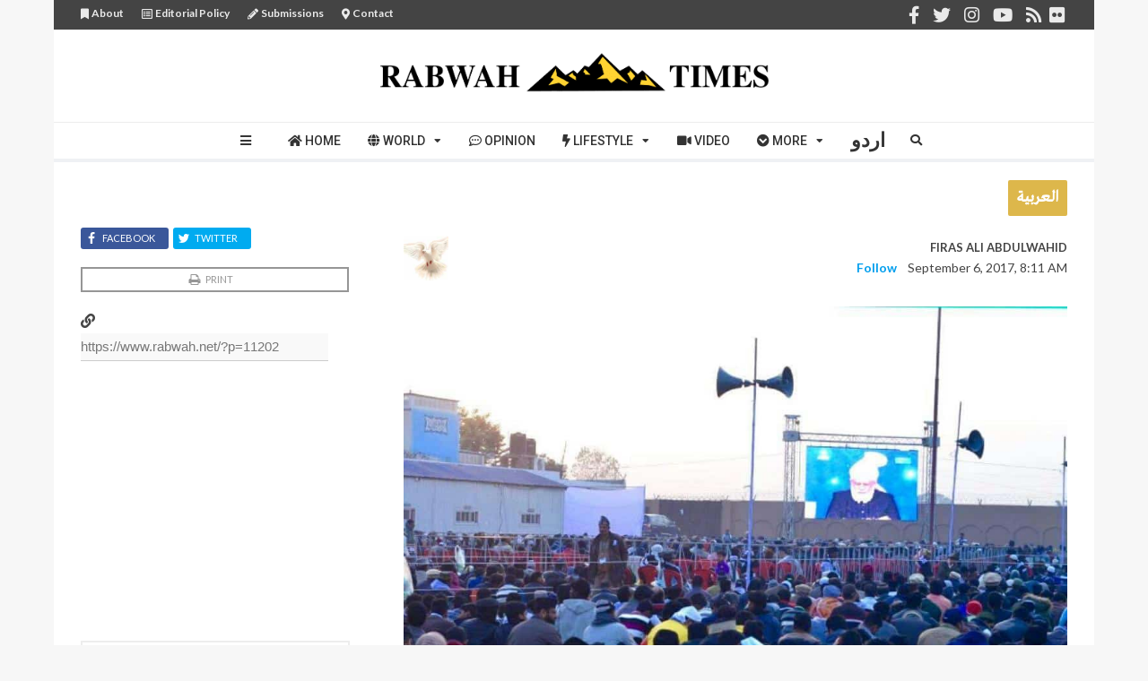

--- FILE ---
content_type: text/html; charset=UTF-8
request_url: https://www.rabwah.net/%D8%A8%D8%B3%D8%A8%D8%A8-%D8%AA%D9%83%D9%81%D9%8A%D8%B1%D9%87%D8%A7-%D9%84%D9%84%D8%A3%D8%AD%D9%85%D8%AF%D9%8A%D8%A9%D8%9B-%D8%A8%D8%A7%D9%83%D8%B3%D8%AA%D8%A7%D9%86-%D9%85%D9%86-%D8%AF%D9%88%D9%84/
body_size: 34333
content:
<!DOCTYPE html>
<html lang="en-US">

<head><meta charset="UTF-8"><script>if(navigator.userAgent.match(/MSIE|Internet Explorer/i)||navigator.userAgent.match(/Trident\/7\..*?rv:11/i)){var href=document.location.href;if(!href.match(/[?&]nowprocket/)){if(href.indexOf("?")==-1){if(href.indexOf("#")==-1){document.location.href=href+"?nowprocket=1"}else{document.location.href=href.replace("#","?nowprocket=1#")}}else{if(href.indexOf("#")==-1){document.location.href=href+"&nowprocket=1"}else{document.location.href=href.replace("#","&nowprocket=1#")}}}}</script><script>(()=>{class RocketLazyLoadScripts{constructor(){this.v="2.0.4",this.userEvents=["keydown","keyup","mousedown","mouseup","mousemove","mouseover","mouseout","touchmove","touchstart","touchend","touchcancel","wheel","click","dblclick","input"],this.attributeEvents=["onblur","onclick","oncontextmenu","ondblclick","onfocus","onmousedown","onmouseenter","onmouseleave","onmousemove","onmouseout","onmouseover","onmouseup","onmousewheel","onscroll","onsubmit"]}async t(){this.i(),this.o(),/iP(ad|hone)/.test(navigator.userAgent)&&this.h(),this.u(),this.l(this),this.m(),this.k(this),this.p(this),this._(),await Promise.all([this.R(),this.L()]),this.lastBreath=Date.now(),this.S(this),this.P(),this.D(),this.O(),this.M(),await this.C(this.delayedScripts.normal),await this.C(this.delayedScripts.defer),await this.C(this.delayedScripts.async),await this.T(),await this.F(),await this.j(),await this.A(),window.dispatchEvent(new Event("rocket-allScriptsLoaded")),this.everythingLoaded=!0,this.lastTouchEnd&&await new Promise(t=>setTimeout(t,500-Date.now()+this.lastTouchEnd)),this.I(),this.H(),this.U(),this.W()}i(){this.CSPIssue=sessionStorage.getItem("rocketCSPIssue"),document.addEventListener("securitypolicyviolation",t=>{this.CSPIssue||"script-src-elem"!==t.violatedDirective||"data"!==t.blockedURI||(this.CSPIssue=!0,sessionStorage.setItem("rocketCSPIssue",!0))},{isRocket:!0})}o(){window.addEventListener("pageshow",t=>{this.persisted=t.persisted,this.realWindowLoadedFired=!0},{isRocket:!0}),window.addEventListener("pagehide",()=>{this.onFirstUserAction=null},{isRocket:!0})}h(){let t;function e(e){t=e}window.addEventListener("touchstart",e,{isRocket:!0}),window.addEventListener("touchend",function i(o){o.changedTouches[0]&&t.changedTouches[0]&&Math.abs(o.changedTouches[0].pageX-t.changedTouches[0].pageX)<10&&Math.abs(o.changedTouches[0].pageY-t.changedTouches[0].pageY)<10&&o.timeStamp-t.timeStamp<200&&(window.removeEventListener("touchstart",e,{isRocket:!0}),window.removeEventListener("touchend",i,{isRocket:!0}),"INPUT"===o.target.tagName&&"text"===o.target.type||(o.target.dispatchEvent(new TouchEvent("touchend",{target:o.target,bubbles:!0})),o.target.dispatchEvent(new MouseEvent("mouseover",{target:o.target,bubbles:!0})),o.target.dispatchEvent(new PointerEvent("click",{target:o.target,bubbles:!0,cancelable:!0,detail:1,clientX:o.changedTouches[0].clientX,clientY:o.changedTouches[0].clientY})),event.preventDefault()))},{isRocket:!0})}q(t){this.userActionTriggered||("mousemove"!==t.type||this.firstMousemoveIgnored?"keyup"===t.type||"mouseover"===t.type||"mouseout"===t.type||(this.userActionTriggered=!0,this.onFirstUserAction&&this.onFirstUserAction()):this.firstMousemoveIgnored=!0),"click"===t.type&&t.preventDefault(),t.stopPropagation(),t.stopImmediatePropagation(),"touchstart"===this.lastEvent&&"touchend"===t.type&&(this.lastTouchEnd=Date.now()),"click"===t.type&&(this.lastTouchEnd=0),this.lastEvent=t.type,t.composedPath&&t.composedPath()[0].getRootNode()instanceof ShadowRoot&&(t.rocketTarget=t.composedPath()[0]),this.savedUserEvents.push(t)}u(){this.savedUserEvents=[],this.userEventHandler=this.q.bind(this),this.userEvents.forEach(t=>window.addEventListener(t,this.userEventHandler,{passive:!1,isRocket:!0})),document.addEventListener("visibilitychange",this.userEventHandler,{isRocket:!0})}U(){this.userEvents.forEach(t=>window.removeEventListener(t,this.userEventHandler,{passive:!1,isRocket:!0})),document.removeEventListener("visibilitychange",this.userEventHandler,{isRocket:!0}),this.savedUserEvents.forEach(t=>{(t.rocketTarget||t.target).dispatchEvent(new window[t.constructor.name](t.type,t))})}m(){const t="return false",e=Array.from(this.attributeEvents,t=>"data-rocket-"+t),i="["+this.attributeEvents.join("],[")+"]",o="[data-rocket-"+this.attributeEvents.join("],[data-rocket-")+"]",s=(e,i,o)=>{o&&o!==t&&(e.setAttribute("data-rocket-"+i,o),e["rocket"+i]=new Function("event",o),e.setAttribute(i,t))};new MutationObserver(t=>{for(const n of t)"attributes"===n.type&&(n.attributeName.startsWith("data-rocket-")||this.everythingLoaded?n.attributeName.startsWith("data-rocket-")&&this.everythingLoaded&&this.N(n.target,n.attributeName.substring(12)):s(n.target,n.attributeName,n.target.getAttribute(n.attributeName))),"childList"===n.type&&n.addedNodes.forEach(t=>{if(t.nodeType===Node.ELEMENT_NODE)if(this.everythingLoaded)for(const i of[t,...t.querySelectorAll(o)])for(const t of i.getAttributeNames())e.includes(t)&&this.N(i,t.substring(12));else for(const e of[t,...t.querySelectorAll(i)])for(const t of e.getAttributeNames())this.attributeEvents.includes(t)&&s(e,t,e.getAttribute(t))})}).observe(document,{subtree:!0,childList:!0,attributeFilter:[...this.attributeEvents,...e]})}I(){this.attributeEvents.forEach(t=>{document.querySelectorAll("[data-rocket-"+t+"]").forEach(e=>{this.N(e,t)})})}N(t,e){const i=t.getAttribute("data-rocket-"+e);i&&(t.setAttribute(e,i),t.removeAttribute("data-rocket-"+e))}k(t){Object.defineProperty(HTMLElement.prototype,"onclick",{get(){return this.rocketonclick||null},set(e){this.rocketonclick=e,this.setAttribute(t.everythingLoaded?"onclick":"data-rocket-onclick","this.rocketonclick(event)")}})}S(t){function e(e,i){let o=e[i];e[i]=null,Object.defineProperty(e,i,{get:()=>o,set(s){t.everythingLoaded?o=s:e["rocket"+i]=o=s}})}e(document,"onreadystatechange"),e(window,"onload"),e(window,"onpageshow");try{Object.defineProperty(document,"readyState",{get:()=>t.rocketReadyState,set(e){t.rocketReadyState=e},configurable:!0}),document.readyState="loading"}catch(t){console.log("WPRocket DJE readyState conflict, bypassing")}}l(t){this.originalAddEventListener=EventTarget.prototype.addEventListener,this.originalRemoveEventListener=EventTarget.prototype.removeEventListener,this.savedEventListeners=[],EventTarget.prototype.addEventListener=function(e,i,o){o&&o.isRocket||!t.B(e,this)&&!t.userEvents.includes(e)||t.B(e,this)&&!t.userActionTriggered||e.startsWith("rocket-")||t.everythingLoaded?t.originalAddEventListener.call(this,e,i,o):(t.savedEventListeners.push({target:this,remove:!1,type:e,func:i,options:o}),"mouseenter"!==e&&"mouseleave"!==e||t.originalAddEventListener.call(this,e,t.savedUserEvents.push,o))},EventTarget.prototype.removeEventListener=function(e,i,o){o&&o.isRocket||!t.B(e,this)&&!t.userEvents.includes(e)||t.B(e,this)&&!t.userActionTriggered||e.startsWith("rocket-")||t.everythingLoaded?t.originalRemoveEventListener.call(this,e,i,o):t.savedEventListeners.push({target:this,remove:!0,type:e,func:i,options:o})}}J(t,e){this.savedEventListeners=this.savedEventListeners.filter(i=>{let o=i.type,s=i.target||window;return e!==o||t!==s||(this.B(o,s)&&(i.type="rocket-"+o),this.$(i),!1)})}H(){EventTarget.prototype.addEventListener=this.originalAddEventListener,EventTarget.prototype.removeEventListener=this.originalRemoveEventListener,this.savedEventListeners.forEach(t=>this.$(t))}$(t){t.remove?this.originalRemoveEventListener.call(t.target,t.type,t.func,t.options):this.originalAddEventListener.call(t.target,t.type,t.func,t.options)}p(t){let e;function i(e){return t.everythingLoaded?e:e.split(" ").map(t=>"load"===t||t.startsWith("load.")?"rocket-jquery-load":t).join(" ")}function o(o){function s(e){const s=o.fn[e];o.fn[e]=o.fn.init.prototype[e]=function(){return this[0]===window&&t.userActionTriggered&&("string"==typeof arguments[0]||arguments[0]instanceof String?arguments[0]=i(arguments[0]):"object"==typeof arguments[0]&&Object.keys(arguments[0]).forEach(t=>{const e=arguments[0][t];delete arguments[0][t],arguments[0][i(t)]=e})),s.apply(this,arguments),this}}if(o&&o.fn&&!t.allJQueries.includes(o)){const e={DOMContentLoaded:[],"rocket-DOMContentLoaded":[]};for(const t in e)document.addEventListener(t,()=>{e[t].forEach(t=>t())},{isRocket:!0});o.fn.ready=o.fn.init.prototype.ready=function(i){function s(){parseInt(o.fn.jquery)>2?setTimeout(()=>i.bind(document)(o)):i.bind(document)(o)}return"function"==typeof i&&(t.realDomReadyFired?!t.userActionTriggered||t.fauxDomReadyFired?s():e["rocket-DOMContentLoaded"].push(s):e.DOMContentLoaded.push(s)),o([])},s("on"),s("one"),s("off"),t.allJQueries.push(o)}e=o}t.allJQueries=[],o(window.jQuery),Object.defineProperty(window,"jQuery",{get:()=>e,set(t){o(t)}})}P(){const t=new Map;document.write=document.writeln=function(e){const i=document.currentScript,o=document.createRange(),s=i.parentElement;let n=t.get(i);void 0===n&&(n=i.nextSibling,t.set(i,n));const c=document.createDocumentFragment();o.setStart(c,0),c.appendChild(o.createContextualFragment(e)),s.insertBefore(c,n)}}async R(){return new Promise(t=>{this.userActionTriggered?t():this.onFirstUserAction=t})}async L(){return new Promise(t=>{document.addEventListener("DOMContentLoaded",()=>{this.realDomReadyFired=!0,t()},{isRocket:!0})})}async j(){return this.realWindowLoadedFired?Promise.resolve():new Promise(t=>{window.addEventListener("load",t,{isRocket:!0})})}M(){this.pendingScripts=[];this.scriptsMutationObserver=new MutationObserver(t=>{for(const e of t)e.addedNodes.forEach(t=>{"SCRIPT"!==t.tagName||t.noModule||t.isWPRocket||this.pendingScripts.push({script:t,promise:new Promise(e=>{const i=()=>{const i=this.pendingScripts.findIndex(e=>e.script===t);i>=0&&this.pendingScripts.splice(i,1),e()};t.addEventListener("load",i,{isRocket:!0}),t.addEventListener("error",i,{isRocket:!0}),setTimeout(i,1e3)})})})}),this.scriptsMutationObserver.observe(document,{childList:!0,subtree:!0})}async F(){await this.X(),this.pendingScripts.length?(await this.pendingScripts[0].promise,await this.F()):this.scriptsMutationObserver.disconnect()}D(){this.delayedScripts={normal:[],async:[],defer:[]},document.querySelectorAll("script[type$=rocketlazyloadscript]").forEach(t=>{t.hasAttribute("data-rocket-src")?t.hasAttribute("async")&&!1!==t.async?this.delayedScripts.async.push(t):t.hasAttribute("defer")&&!1!==t.defer||"module"===t.getAttribute("data-rocket-type")?this.delayedScripts.defer.push(t):this.delayedScripts.normal.push(t):this.delayedScripts.normal.push(t)})}async _(){await this.L();let t=[];document.querySelectorAll("script[type$=rocketlazyloadscript][data-rocket-src]").forEach(e=>{let i=e.getAttribute("data-rocket-src");if(i&&!i.startsWith("data:")){i.startsWith("//")&&(i=location.protocol+i);try{const o=new URL(i).origin;o!==location.origin&&t.push({src:o,crossOrigin:e.crossOrigin||"module"===e.getAttribute("data-rocket-type")})}catch(t){}}}),t=[...new Map(t.map(t=>[JSON.stringify(t),t])).values()],this.Y(t,"preconnect")}async G(t){if(await this.K(),!0!==t.noModule||!("noModule"in HTMLScriptElement.prototype))return new Promise(e=>{let i;function o(){(i||t).setAttribute("data-rocket-status","executed"),e()}try{if(navigator.userAgent.includes("Firefox/")||""===navigator.vendor||this.CSPIssue)i=document.createElement("script"),[...t.attributes].forEach(t=>{let e=t.nodeName;"type"!==e&&("data-rocket-type"===e&&(e="type"),"data-rocket-src"===e&&(e="src"),i.setAttribute(e,t.nodeValue))}),t.text&&(i.text=t.text),t.nonce&&(i.nonce=t.nonce),i.hasAttribute("src")?(i.addEventListener("load",o,{isRocket:!0}),i.addEventListener("error",()=>{i.setAttribute("data-rocket-status","failed-network"),e()},{isRocket:!0}),setTimeout(()=>{i.isConnected||e()},1)):(i.text=t.text,o()),i.isWPRocket=!0,t.parentNode.replaceChild(i,t);else{const i=t.getAttribute("data-rocket-type"),s=t.getAttribute("data-rocket-src");i?(t.type=i,t.removeAttribute("data-rocket-type")):t.removeAttribute("type"),t.addEventListener("load",o,{isRocket:!0}),t.addEventListener("error",i=>{this.CSPIssue&&i.target.src.startsWith("data:")?(console.log("WPRocket: CSP fallback activated"),t.removeAttribute("src"),this.G(t).then(e)):(t.setAttribute("data-rocket-status","failed-network"),e())},{isRocket:!0}),s?(t.fetchPriority="high",t.removeAttribute("data-rocket-src"),t.src=s):t.src="data:text/javascript;base64,"+window.btoa(unescape(encodeURIComponent(t.text)))}}catch(i){t.setAttribute("data-rocket-status","failed-transform"),e()}});t.setAttribute("data-rocket-status","skipped")}async C(t){const e=t.shift();return e?(e.isConnected&&await this.G(e),this.C(t)):Promise.resolve()}O(){this.Y([...this.delayedScripts.normal,...this.delayedScripts.defer,...this.delayedScripts.async],"preload")}Y(t,e){this.trash=this.trash||[];let i=!0;var o=document.createDocumentFragment();t.forEach(t=>{const s=t.getAttribute&&t.getAttribute("data-rocket-src")||t.src;if(s&&!s.startsWith("data:")){const n=document.createElement("link");n.href=s,n.rel=e,"preconnect"!==e&&(n.as="script",n.fetchPriority=i?"high":"low"),t.getAttribute&&"module"===t.getAttribute("data-rocket-type")&&(n.crossOrigin=!0),t.crossOrigin&&(n.crossOrigin=t.crossOrigin),t.integrity&&(n.integrity=t.integrity),t.nonce&&(n.nonce=t.nonce),o.appendChild(n),this.trash.push(n),i=!1}}),document.head.appendChild(o)}W(){this.trash.forEach(t=>t.remove())}async T(){try{document.readyState="interactive"}catch(t){}this.fauxDomReadyFired=!0;try{await this.K(),this.J(document,"readystatechange"),document.dispatchEvent(new Event("rocket-readystatechange")),await this.K(),document.rocketonreadystatechange&&document.rocketonreadystatechange(),await this.K(),this.J(document,"DOMContentLoaded"),document.dispatchEvent(new Event("rocket-DOMContentLoaded")),await this.K(),this.J(window,"DOMContentLoaded"),window.dispatchEvent(new Event("rocket-DOMContentLoaded"))}catch(t){console.error(t)}}async A(){try{document.readyState="complete"}catch(t){}try{await this.K(),this.J(document,"readystatechange"),document.dispatchEvent(new Event("rocket-readystatechange")),await this.K(),document.rocketonreadystatechange&&document.rocketonreadystatechange(),await this.K(),this.J(window,"load"),window.dispatchEvent(new Event("rocket-load")),await this.K(),window.rocketonload&&window.rocketonload(),await this.K(),this.allJQueries.forEach(t=>t(window).trigger("rocket-jquery-load")),await this.K(),this.J(window,"pageshow");const t=new Event("rocket-pageshow");t.persisted=this.persisted,window.dispatchEvent(t),await this.K(),window.rocketonpageshow&&window.rocketonpageshow({persisted:this.persisted})}catch(t){console.error(t)}}async K(){Date.now()-this.lastBreath>45&&(await this.X(),this.lastBreath=Date.now())}async X(){return document.hidden?new Promise(t=>setTimeout(t)):new Promise(t=>requestAnimationFrame(t))}B(t,e){return e===document&&"readystatechange"===t||(e===document&&"DOMContentLoaded"===t||(e===window&&"DOMContentLoaded"===t||(e===window&&"load"===t||e===window&&"pageshow"===t)))}static run(){(new RocketLazyLoadScripts).t()}}RocketLazyLoadScripts.run()})();</script>
	
	<meta name="viewport" content="width=device-width, initial-scale=1, maximum-scale=1">
	<meta name="format-detection" content="telephone=no">
	<meta name="theme-color" content="#35536f">
	<link rel="profile" href="https://gmpg.org/xfn/11">
	<link rel="pingback" href="https://www.rabwah.net/xmlrpc.php">
		
	<meta name='robots' content='index, follow, max-image-preview:large, max-snippet:-1, max-video-preview:-1' />
	<style>img:is([sizes="auto" i], [sizes^="auto," i]) { contain-intrinsic-size: 3000px 1500px }</style>
	
	<!-- This site is optimized with the Yoast SEO plugin v26.1.1 - https://yoast.com/wordpress/plugins/seo/ -->
	<title>بسبب تكفيرها للأحمدية؛ &quot;باكستان من دولة حديثة وغنية إلى دولة إرهاب وفقر وخراب&quot; - Rabwah Times</title>
<link data-rocket-preload as="style" href="https://fonts.googleapis.com/css?family=Lato%3A400%2C300%2C700%2C900%7CRoboto%3A400%2C300%2C500%2C700%2C900%7CRoboto%20Condensed%3A300%2C300italic%2Cregular%2Citalic%2C700%2C700italic&#038;display=swap" rel="preload">
<link href="https://fonts.googleapis.com/css?family=Lato%3A400%2C300%2C700%2C900%7CRoboto%3A400%2C300%2C500%2C700%2C900%7CRoboto%20Condensed%3A300%2C300italic%2Cregular%2Citalic%2C700%2C700italic&#038;display=swap" media="print" onload="this.media=&#039;all&#039;" rel="stylesheet">
<noscript><link rel="stylesheet" href="https://fonts.googleapis.com/css?family=Lato%3A400%2C300%2C700%2C900%7CRoboto%3A400%2C300%2C500%2C700%2C900%7CRoboto%20Condensed%3A300%2C300italic%2Cregular%2Citalic%2C700%2C700italic&#038;display=swap"></noscript>
	<meta name="description" content="&nbsp; كان هذا فحوى المقال الذي نشرته مجلة Swarajya الهندية العريقة يوم الثلاثاء الموافق 05-9-2017، وعَرّجت فيه على تاريخ تأسيس باكستان وكيف بدأت بتلقي" />
	<link rel="canonical" href="https://www.rabwah.net/بسبب-تكفيرها-للأحمدية؛-باكستان-من-دول/" />
	<meta property="og:locale" content="en_US" />
	<meta property="og:type" content="article" />
	<meta property="og:title" content="بسبب تكفيرها للأحمدية؛ &quot;باكستان من دولة حديثة وغنية إلى دولة إرهاب وفقر وخراب&quot; - Rabwah Times" />
	<meta property="og:description" content="&nbsp; كان هذا فحوى المقال الذي نشرته مجلة Swarajya الهندية العريقة يوم الثلاثاء الموافق 05-9-2017، وعَرّجت فيه على تاريخ تأسيس باكستان وكيف بدأت بتلقي" />
	<meta property="og:url" content="https://www.rabwah.net/بسبب-تكفيرها-للأحمدية؛-باكستان-من-دول/" />
	<meta property="og:site_name" content="Rabwah Times" />
	<meta property="article:publisher" content="https://www.facebook.com/RabwahTimes/" />
	<meta property="article:author" content="https://www.facebook.com/Firas.Ali.Abdulwahid" />
	<meta property="article:published_time" content="2017-09-06T12:11:03+00:00" />
	<meta property="og:image" content="https://www.rabwah.net/wp-content/uploads/2017/09/20170906_150829.jpg" />
	<meta property="og:image:width" content="1079" />
	<meta property="og:image:height" content="668" />
	<meta property="og:image:type" content="image/jpeg" />
	<meta name="author" content="Firas Ali AbdulWahid" />
	<meta name="twitter:card" content="summary_large_image" />
	<meta name="twitter:creator" content="@RabwahTimes" />
	<meta name="twitter:site" content="@RabwahTimes" />
	<meta name="twitter:label1" content="Written by" />
	<meta name="twitter:data1" content="Firas Ali AbdulWahid" />
	<script type="application/ld+json" class="yoast-schema-graph">{"@context":"https://schema.org","@graph":[{"@type":"Article","@id":"https://www.rabwah.net/%d8%a8%d8%b3%d8%a8%d8%a8-%d8%aa%d9%83%d9%81%d9%8a%d8%b1%d9%87%d8%a7-%d9%84%d9%84%d8%a3%d8%ad%d9%85%d8%af%d9%8a%d8%a9%d8%9b-%d8%a8%d8%a7%d9%83%d8%b3%d8%aa%d8%a7%d9%86-%d9%85%d9%86-%d8%af%d9%88%d9%84/#article","isPartOf":{"@id":"https://www.rabwah.net/%d8%a8%d8%b3%d8%a8%d8%a8-%d8%aa%d9%83%d9%81%d9%8a%d8%b1%d9%87%d8%a7-%d9%84%d9%84%d8%a3%d8%ad%d9%85%d8%af%d9%8a%d8%a9%d8%9b-%d8%a8%d8%a7%d9%83%d8%b3%d8%aa%d8%a7%d9%86-%d9%85%d9%86-%d8%af%d9%88%d9%84/"},"author":{"name":"Firas Ali AbdulWahid","@id":"https://www.rabwah.net/#/schema/person/2e9e90d85026beb5d0b1a33cbd2f8d47"},"headline":"بسبب تكفيرها للأحمدية؛ &#8220;باكستان من دولة حديثة وغنية إلى دولة إرهاب وفقر وخراب&#8221;","datePublished":"2017-09-06T12:11:03+00:00","mainEntityOfPage":{"@id":"https://www.rabwah.net/%d8%a8%d8%b3%d8%a8%d8%a8-%d8%aa%d9%83%d9%81%d9%8a%d8%b1%d9%87%d8%a7-%d9%84%d9%84%d8%a3%d8%ad%d9%85%d8%af%d9%8a%d8%a9%d8%9b-%d8%a8%d8%a7%d9%83%d8%b3%d8%aa%d8%a7%d9%86-%d9%85%d9%86-%d8%af%d9%88%d9%84/"},"wordCount":11,"commentCount":0,"publisher":{"@id":"https://www.rabwah.net/#organization"},"image":{"@id":"https://www.rabwah.net/%d8%a8%d8%b3%d8%a8%d8%a8-%d8%aa%d9%83%d9%81%d9%8a%d8%b1%d9%87%d8%a7-%d9%84%d9%84%d8%a3%d8%ad%d9%85%d8%af%d9%8a%d8%a9%d8%9b-%d8%a8%d8%a7%d9%83%d8%b3%d8%aa%d8%a7%d9%86-%d9%85%d9%86-%d8%af%d9%88%d9%84/#primaryimage"},"thumbnailUrl":"https://www.rabwah.net/wp-content/uploads/2017/09/20170906_150829.jpg","articleSection":["العربية"],"inLanguage":"en-US","potentialAction":[{"@type":"CommentAction","name":"Comment","target":["https://www.rabwah.net/%d8%a8%d8%b3%d8%a8%d8%a8-%d8%aa%d9%83%d9%81%d9%8a%d8%b1%d9%87%d8%a7-%d9%84%d9%84%d8%a3%d8%ad%d9%85%d8%af%d9%8a%d8%a9%d8%9b-%d8%a8%d8%a7%d9%83%d8%b3%d8%aa%d8%a7%d9%86-%d9%85%d9%86-%d8%af%d9%88%d9%84/#respond"]}]},{"@type":"WebPage","@id":"https://www.rabwah.net/%d8%a8%d8%b3%d8%a8%d8%a8-%d8%aa%d9%83%d9%81%d9%8a%d8%b1%d9%87%d8%a7-%d9%84%d9%84%d8%a3%d8%ad%d9%85%d8%af%d9%8a%d8%a9%d8%9b-%d8%a8%d8%a7%d9%83%d8%b3%d8%aa%d8%a7%d9%86-%d9%85%d9%86-%d8%af%d9%88%d9%84/","url":"https://www.rabwah.net/%d8%a8%d8%b3%d8%a8%d8%a8-%d8%aa%d9%83%d9%81%d9%8a%d8%b1%d9%87%d8%a7-%d9%84%d9%84%d8%a3%d8%ad%d9%85%d8%af%d9%8a%d8%a9%d8%9b-%d8%a8%d8%a7%d9%83%d8%b3%d8%aa%d8%a7%d9%86-%d9%85%d9%86-%d8%af%d9%88%d9%84/","name":"بسبب تكفيرها للأحمدية؛ \"باكستان من دولة حديثة وغنية إلى دولة إرهاب وفقر وخراب\" - Rabwah Times","isPartOf":{"@id":"https://www.rabwah.net/#website"},"primaryImageOfPage":{"@id":"https://www.rabwah.net/%d8%a8%d8%b3%d8%a8%d8%a8-%d8%aa%d9%83%d9%81%d9%8a%d8%b1%d9%87%d8%a7-%d9%84%d9%84%d8%a3%d8%ad%d9%85%d8%af%d9%8a%d8%a9%d8%9b-%d8%a8%d8%a7%d9%83%d8%b3%d8%aa%d8%a7%d9%86-%d9%85%d9%86-%d8%af%d9%88%d9%84/#primaryimage"},"image":{"@id":"https://www.rabwah.net/%d8%a8%d8%b3%d8%a8%d8%a8-%d8%aa%d9%83%d9%81%d9%8a%d8%b1%d9%87%d8%a7-%d9%84%d9%84%d8%a3%d8%ad%d9%85%d8%af%d9%8a%d8%a9%d8%9b-%d8%a8%d8%a7%d9%83%d8%b3%d8%aa%d8%a7%d9%86-%d9%85%d9%86-%d8%af%d9%88%d9%84/#primaryimage"},"thumbnailUrl":"https://www.rabwah.net/wp-content/uploads/2017/09/20170906_150829.jpg","datePublished":"2017-09-06T12:11:03+00:00","description":"&nbsp; كان هذا فحوى المقال الذي نشرته مجلة Swarajya الهندية العريقة يوم الثلاثاء الموافق 05-9-2017، وعَرّجت فيه على تاريخ تأسيس باكستان وكيف بدأت بتلقي","breadcrumb":{"@id":"https://www.rabwah.net/%d8%a8%d8%b3%d8%a8%d8%a8-%d8%aa%d9%83%d9%81%d9%8a%d8%b1%d9%87%d8%a7-%d9%84%d9%84%d8%a3%d8%ad%d9%85%d8%af%d9%8a%d8%a9%d8%9b-%d8%a8%d8%a7%d9%83%d8%b3%d8%aa%d8%a7%d9%86-%d9%85%d9%86-%d8%af%d9%88%d9%84/#breadcrumb"},"inLanguage":"en-US","potentialAction":[{"@type":"ReadAction","target":["https://www.rabwah.net/%d8%a8%d8%b3%d8%a8%d8%a8-%d8%aa%d9%83%d9%81%d9%8a%d8%b1%d9%87%d8%a7-%d9%84%d9%84%d8%a3%d8%ad%d9%85%d8%af%d9%8a%d8%a9%d8%9b-%d8%a8%d8%a7%d9%83%d8%b3%d8%aa%d8%a7%d9%86-%d9%85%d9%86-%d8%af%d9%88%d9%84/"]}]},{"@type":"ImageObject","inLanguage":"en-US","@id":"https://www.rabwah.net/%d8%a8%d8%b3%d8%a8%d8%a8-%d8%aa%d9%83%d9%81%d9%8a%d8%b1%d9%87%d8%a7-%d9%84%d9%84%d8%a3%d8%ad%d9%85%d8%af%d9%8a%d8%a9%d8%9b-%d8%a8%d8%a7%d9%83%d8%b3%d8%aa%d8%a7%d9%86-%d9%85%d9%86-%d8%af%d9%88%d9%84/#primaryimage","url":"https://www.rabwah.net/wp-content/uploads/2017/09/20170906_150829.jpg","contentUrl":"https://www.rabwah.net/wp-content/uploads/2017/09/20170906_150829.jpg","width":1079,"height":668},{"@type":"BreadcrumbList","@id":"https://www.rabwah.net/%d8%a8%d8%b3%d8%a8%d8%a8-%d8%aa%d9%83%d9%81%d9%8a%d8%b1%d9%87%d8%a7-%d9%84%d9%84%d8%a3%d8%ad%d9%85%d8%af%d9%8a%d8%a9%d8%9b-%d8%a8%d8%a7%d9%83%d8%b3%d8%aa%d8%a7%d9%86-%d9%85%d9%86-%d8%af%d9%88%d9%84/#breadcrumb","itemListElement":[{"@type":"ListItem","position":1,"name":"Home","item":"https://www.rabwah.net/"},{"@type":"ListItem","position":2,"name":"News","item":"https://www.rabwah.net/news/"},{"@type":"ListItem","position":3,"name":"بسبب تكفيرها للأحمدية؛ &#8220;باكستان من دولة حديثة وغنية إلى دولة إرهاب وفقر وخراب&#8221;"}]},{"@type":"WebSite","@id":"https://www.rabwah.net/#website","url":"https://www.rabwah.net/","name":"Rabwah Times","description":"Rabwah Times is a trusted independent digital news publication that has been delivering top-quality news, in-depth opinions, and expert analysis for over a decade. Covering global events, human rights issues, and community-focused stories, Rabwah Times is committed to providing accurate, insightful, and engaging journalism for a diverse audience.","publisher":{"@id":"https://www.rabwah.net/#organization"},"potentialAction":[{"@type":"SearchAction","target":{"@type":"EntryPoint","urlTemplate":"https://www.rabwah.net/?s={search_term_string}"},"query-input":{"@type":"PropertyValueSpecification","valueRequired":true,"valueName":"search_term_string"}}],"inLanguage":"en-US"},{"@type":"Organization","@id":"https://www.rabwah.net/#organization","name":"Rabwah Times","url":"https://www.rabwah.net/","logo":{"@type":"ImageObject","inLanguage":"en-US","@id":"https://www.rabwah.net/#/schema/logo/image/","url":"https://www.rabwah.net/wp-content/uploads/2017/02/cropped-rt-logo-yellow.png","contentUrl":"https://www.rabwah.net/wp-content/uploads/2017/02/cropped-rt-logo-yellow.png","width":512,"height":512,"caption":"Rabwah Times"},"image":{"@id":"https://www.rabwah.net/#/schema/logo/image/"},"sameAs":["https://www.facebook.com/RabwahTimes/","https://x.com/RabwahTimes","https://www.instagram.com/RabwahTimes/","https://www.youtube.com/user/RabwahNET"]},{"@type":"Person","@id":"https://www.rabwah.net/#/schema/person/2e9e90d85026beb5d0b1a33cbd2f8d47","name":"Firas Ali AbdulWahid","image":{"@type":"ImageObject","inLanguage":"en-US","@id":"https://www.rabwah.net/#/schema/person/image/","url":"https://www.rabwah.net/wp-content/uploads/2017/02/407318_333434200010134_1516310530_n-150x150.jpg","contentUrl":"https://www.rabwah.net/wp-content/uploads/2017/02/407318_333434200010134_1516310530_n-150x150.jpg","caption":"Firas Ali AbdulWahid"},"sameAs":["http://muslimforallah.blogspot.com/","https://www.facebook.com/Firas.Ali.Abdulwahid"],"url":"https://www.rabwah.net/author/firas/"}]}</script>
	<!-- / Yoast SEO plugin. -->


<link rel="amphtml" href="https://www.rabwah.net/%d8%a8%d8%b3%d8%a8%d8%a8-%d8%aa%d9%83%d9%81%d9%8a%d8%b1%d9%87%d8%a7-%d9%84%d9%84%d8%a3%d8%ad%d9%85%d8%af%d9%8a%d8%a9%d8%9b-%d8%a8%d8%a7%d9%83%d8%b3%d8%aa%d8%a7%d9%86-%d9%85%d9%86-%d8%af%d9%88%d9%84/amp/" /><meta name="generator" content="AMP for WP 1.1.5"/><link rel='dns-prefetch' href='//www.rabwah.net' />
<link rel='dns-prefetch' href='//fonts.googleapis.com' />
<link rel='dns-prefetch' href='//use.fontawesome.com' />
<link href='https://fonts.gstatic.com' crossorigin rel='preconnect' />
<link rel="alternate" type="application/rss+xml" title="Rabwah Times &raquo; Feed" href="https://www.rabwah.net/feed/" />
<link data-minify="1" rel='stylesheet' id='embedpress-plyr-css-css' href='https://www.rabwah.net/wp-content/cache/min/1/wp-content/plugins/embedpress/assets/css/plyr.css?ver=1762635909' type='text/css' media='all' />
<link rel='stylesheet' id='embedpress-carousel-vendor-css-css' href='https://www.rabwah.net/wp-content/plugins/embedpress/assets/css/carousel.min.css?ver=1760240281' type='text/css' media='all' />
<link rel='stylesheet' id='embedpress-glider-css-css' href='https://www.rabwah.net/wp-content/plugins/embedpress/assets/css/glider.min.css?ver=1760240281' type='text/css' media='all' />
<link data-minify="1" rel='stylesheet' id='embedpress-css-css' href='https://www.rabwah.net/wp-content/cache/min/1/wp-content/plugins/embedpress/assets/css/embedpress.css?ver=1762635909' type='text/css' media='all' />
<link data-minify="1" rel='stylesheet' id='embedpress-meetup-events-css' href='https://www.rabwah.net/wp-content/cache/min/1/wp-content/plugins/embedpress/assets/css/meetup-events.css?ver=1762635909' type='text/css' media='all' />
<link data-minify="1" rel='stylesheet' id='embedpress-blocks-style-css' href='https://www.rabwah.net/wp-content/cache/min/1/wp-content/plugins/embedpress/assets/css/blocks.build.css?ver=1762635909' type='text/css' media='all' />
<style id='font-awesome-svg-styles-default-inline-css' type='text/css'>
.svg-inline--fa {
  display: inline-block;
  height: 1em;
  overflow: visible;
  vertical-align: -.125em;
}
</style>
<link data-minify="1" rel='stylesheet' id='font-awesome-svg-styles-css' href='https://www.rabwah.net/wp-content/cache/min/1/wp-content/uploads/font-awesome/v5.15.1/css/svg-with-js.css?ver=1762635909' type='text/css' media='all' />
<style id='font-awesome-svg-styles-inline-css' type='text/css'>
   .wp-block-font-awesome-icon svg::before,
   .wp-rich-text-font-awesome-icon svg::before {content: unset;}
</style>
<link data-minify="1" rel='stylesheet' id='social_comments_rtl-css' href='https://www.rabwah.net/wp-content/cache/min/1/wp-content/plugins/social-comments/assets/css/social_comments.css?ver=1762635909' type='text/css' media='all' />
<link data-minify="1" rel='stylesheet' id='ppress-frontend-css' href='https://www.rabwah.net/wp-content/cache/min/1/wp-content/plugins/wp-user-avatar/assets/css/frontend.min.css?ver=1762635909' type='text/css' media='all' />
<link rel='stylesheet' id='ppress-flatpickr-css' href='https://www.rabwah.net/wp-content/plugins/wp-user-avatar/assets/flatpickr/flatpickr.min.css?ver=4.16.6' type='text/css' media='all' />
<link rel='stylesheet' id='ppress-select2-css' href='https://www.rabwah.net/wp-content/plugins/wp-user-avatar/assets/select2/select2.min.css?ver=5bfd76444e102b7f7bb1d9d75847098c' type='text/css' media='all' />
<link data-minify="1" rel='stylesheet' id='js_composer_front-css' href='https://www.rabwah.net/wp-content/cache/min/1/wp-content/plugins/js_composer/assets/css/js_composer.min.css?ver=1762635909' type='text/css' media='all' />
<link data-minify="1" rel='stylesheet' id='core-extend-css' href='https://www.rabwah.net/wp-content/cache/min/1/wp-content/plugins/core-extend/assets/css/core-extend.css?ver=1762635909' type='text/css' media='all' />
<link data-minify="1" rel='stylesheet' id='parent-style-css' href='https://www.rabwah.net/wp-content/cache/min/1/wp-content/themes/bitz/style.css?ver=1762635909' type='text/css' media='all' />
<link data-minify="1" rel='stylesheet' id='mnky_main-css' href='https://www.rabwah.net/wp-content/cache/min/1/wp-content/themes/bitz-child/style.css?ver=1762635909' type='text/css' media='all' />
<style id='mnky_main-inline-css' type='text/css'>
		input[type='submit'], button, #wp-calendar #today, .pricing-box .plan-badge, .scrollToTop, .mm-header, .widget-area .widget .tagcloud a:hover, .page-links span, .page-links a:hover span, .pagination span.current, .pagination a:hover, blockquote.box-left, blockquote.box-right, blockquote.callout, #navigation-wrapper, #navigation-container, #navigation-inner, .article-labels span, .rating-bar-value, #site-navigation ul li.megamenu ul li.menu-label a, #mobile-site-navigation .mobile-menu-header{background-color:#35536f;}	::selection{background-color:#35536f;}::-moz-selection{background-color:#35536f;}#secondary-navigation-wrapper{background-color:rgba(53,83,111,0.98);}.header-search .searchform-wrapper {background-color:rgba(53,83,111,0.9);}		.themecolor_txt, a, a:hover, span.required,  blockquote.center p, #comments .comment-reply-link:hover,#comments .comment-meta a:hover, .vc_toggle_default .vc_toggle_title .vc_toggle_icon:after, .entry-header .entry-meta a:hover, #comments p.comment-notes:before, p.logged-in-as:before, p.must-log-in:before, .sticky .post-preview:after, .separator_w_icon i, .format-chat p:nth-child(odd):before,.author .author-info a, #comments .comment-navigation a:hover, .pagination a.next:hover, .pagination a.prev:hover, .footer-sidebar a:hover, .footer-sidebar .widget_nav_menu ul li.current-menu-item a:hover, .team_member_position, .heading_wrapper .heading_subtitle:after, .testimonials-slider .flex-control-paging li a.flex-active:after, .wpb_tour .wpb_tabs_nav li.ui-tabs-active a, .wpb_tour .wpb_tabs_nav li a:hover, .wpb_accordion .wpb_accordion_wrapper .wpb_accordion_header a:hover, .wpb_accordion .wpb_accordion_wrapper .wpb_accordion_header.ui-accordion-header-active a, #site-navigation .mnky-menu-posts .menu-post-container a:hover h6, .mnky-related-posts .related-post-container a:hover h6, .mnky-posts .mp-title a:hover, .mp-author a:hover, .entry-meta-blog .meta-author:hover, .archive-layout .entry-category a:hover, .mp-category a:hover, .rating_aspect_value .rating-value, .rating_summary_value, #mobile-site-navigation ul > li > a:hover, .woocommerce-MyAccount-navigation ul li.is-active a {color:#35536f;}					input[type='submit'], #comments .comment-reply-link:hover, input:focus,textarea:focus, blockquote.border p, blockquote.bold:after, .rating-bar-value:after, .woocommerce-MyAccount-navigation ul li.is-active {border-color:#35536f;} 	#main, #site-header #header-container, #top-bar, #mobile-site-header, #container, .inner, li.megamenu-tabs .submenu-content, #navigation-inner, .page-header h1, .page-header p, .header-search .search-input, #wrapper .author {max-width:1100px; }#site-navigation ul li.megamenu > ul, #site-navigation ul li.megamenu-tabs > ul.sub-menu {width:1100px; left: calc(50% - 550px);}@media only screen and (max-width : 1100px){ #site-navigation ul li.megamenu > ul, #site-navigation ul li.megamenu-tabs > ul.sub-menu {width:100%; left:0px;} }#wrapper{max-width:1160px; box-shadow: 0 0 20px rgba(0, 0, 0, 0.3);}#header-wrapper, #navigation-container{max-width:1160px;}#site-header{background-color:#ffffff;}#header-container{padding-top:25px;}#header-container{padding-bottom:25px;}#top-bar-wrapper{background:#444444}#top-bar-wrapper, #top-bar-wrapper a, #top-bar ul li ul li a:after{color:#eaeaea}#top-bar-wrapper a:hover{color:#b7d457}#navigation-wrapper, #navigation-container, #navigation-inner, #menu-sidebar{height:40px;}#site-navigation ul li a, #site-utility .search_button, #menu-sidebar .widget-container, .secondary-menu-toggle, .secondary-menu-toggle i, #site-utility .header_cart_link{line-height:40px;}.header-style-2 #site-logo img, .header-style-6 #site-logo img{max-height:40px;}#navigation-wrapper, #navigation-container, #navigation-inner{background-color:#ffffff;}#secondary-navigation-wrapper{background-color:rgba(255,255,255,0.98);}.header-search .searchform-wrapper {background-color:rgba(255,255,255,0.9);}#site-navigation ul li a {font-size:14px}#site-navigation ul li a, #site-utility .search_button, #site-navigation .header_cart_button, .toggle-mobile-menu i, #site-utility .header_cart_link i, .secondary-menu-toggle, #secondary-menu-sidebar .widget-title, #secondary-menu-sidebar ul li, #secondary-menu-sidebar ul ul li a, #secondary-menu-sidebar ul ul li a, .secondary-navigation-close, #secondary-navigation a, .header-search .search-input {color:#333333}#secondary-menu-sidebar .secondary-menu-widget-area {border-color:#333333}#site-navigation ul li a:hover, #site-utility .search_button:hover, #site-navigation .header_cart_button:hover {color:#2b73aa}#site-navigation ul li ul li a {font-size:12px}#site-navigation ul li ul li a:hover, #site-navigation ul li ul li.current-menu-item > a,.single-post #site-navigation ul li ul li.current_page_parent > a, #site-navigation ul li ul li.current-menu-ancestor > a {background-color:#f7f7f7}#site-navigation ul li ul li a, #site-navigation ul li ul li a:hover {color:#777777}#site-navigation ul li ul li a:hover {color:#777777}#site-navigation ul li.megamenu ul li ul li a:hover, #site-navigation ul li.megamenu ul li.current-menu-item > a, #site-navigation ul li.megamenu-tabs .submenu-content .tabs-nav li:hover > a, #site-navigation ul li.megamenu-tabs .submenu-content .tabs-nav li.nav-active a  {color:#35536f;}#site-navigation ul li.megamenu > ul > li > a, #site-navigation ul li.megamenu > ul > li > a:hover{color:#444444 !important}#site-logo img.retina-logo{width:435; height:;}#mobile-site-header #site-logo img.retina-logo{width:260; height:;}input[type='submit']:hover, button:hover {background-color:#2b2b2b}input[type='submit'], button, input[type='submit']:active, button:active {color:#ffffff}a,.author .author-info a {color:#3a698a}a:hover, .entry-header .entry-meta a:hover, .widget a:hover, .footer-sidebar a:hover, .footer-sidebar .widget_nav_menu ul li.current-menu-item a:hover, .mp-author a:hover, .entry-meta-blog .meta-author:hover, .archive-layout .entry-category a:hover, .mp-category a:hover,#site-navigation .mnky-menu-posts .menu-post-container a:hover h6, .mnky-related-posts .related-post-container a:hover h6, .mnky-posts .mp-title a:hover, .review_author a:hover {color:#1e73be}.entry-header .entry-meta, .entry-header .entry-meta a {color:#444444}.page-sidebar .widget{color:#454545}.views-low{color:#c4c4c4}.views-mid{color:#dd9933}.views-hot{color:#CB0404}body{background-color:#f7f7f7}body{color:#333333; font-size:16px}#content h4.wpb_toggle, .mp-author a, .entry-meta-blog .meta-author {color:#333333;}h1, h2, h3, h4, h5, h6{font-family: "helvetica";font-weight:bolder;}.single-post .entry-content{font-family: "georgia";}.single .entry-content{font-size:16px}h1{font-size:30px}h2{font-size:26px}h3{font-size:24px}h4{font-size:22px}h5{font-size:20px}h6{font-size:16px}h1, h2, h3, h4, h5, h6, h1 a, h2 a, h3 a, h4 a, h5 a, h6 a {color:#2b2b2b}.footer-sidebar{background-color:#333333; background-repeat:repeat}.footer-sidebar a:hover, .footer-sidebar .widget_nav_menu ul li.current-menu-item a:hover {color:#b7d457}.site-info{background-color:#000000; background-repeat:repeat}.essb_template_metro-retina.essb_links li  {line-height:normal;}.essb_template_metro-retina.essb_links li a {padding-top:6px; padding-bottom:7px; border-radius:2px;}.essb_template_metro-retina.essb_links .essb_network_name {text-indent:5px;}.essb_template_metro-retina.essb_links .essb_icon {margin-right:0px;}.essb_template_metro-retina.essb_links .essb_link_more a, .essb_template_metro-retina.essb_links .essb_link_less a {padding-top:10px;}.essb_template_metro-retina.essb_links .essb_counter, .essb_template_metro-retina.essb_links .essb_totalcount {line-height:1.6; background:none; top:-4px;}.essb_template_metro-retina.essb_links .essb_link_more .essb_icon {width:19px; margin-top:-37px; margin-left:-3px;}.essb_template_metro-retina.essb_links .essb_link_less .essb_icon {width:16px; margin-top:-37px; margin-left:0px;}.essb_displayed_sidebar.essb_template_metro-retina.essb_links li a, .essb_displayed_sidebar.essb_links.essb_template_metro-retina.essb_nospace li:first-child a, .essb_displayed_sidebar.essb_links.essb_template_metro-retina.essb_nospace li:last-child a {border-radius:0px;}.essb_displayed_sidebar.essb_links.essb_template_metro-retina .essb_hide_name li a, .essb_displayed_sidebar.essb_links.essb_template_metro-retina .essb_force_hide li a {padding:10px 15px 11px 15px;}#post-content-top-sidebar .essb_links.essb_template_metro-retina {margin-top:0;}#post-header-sidebar .essb_links {text-align:right;}#post-header-sidebar .essb_template_metro-retina.essb_links {margin:12px 0px 0px 0px;}#post-header-sidebar .essb_template_metro-retina.essb_links.essb_counters {margin-top:-5px;}#post-header-sidebar .essb_template_metro-retina.essb_links li:last-child a {margin-right:0px;}#post-header-sidebar .essb_template_metro-retina .essb_totalcount {height:46px; text-align:right; color:#999;}#post-header-sidebar .essb_links_list li.essb_totalcount_item .essb_t_l_big .essb_t_nb::after, #post-header-sidebar .essb_links_list li.essb_totalcount_item .essb_t_r_big .essb_t_nb::after {color:#999;}.essb-click-to-tweet {background:#009eed;}.essb-click-to-tweet:hover {border:none;}.essbfc-network .essbfc-icon {padding-top:25px;}.essbfc-network .essbfc-followers-text {margin-bottom:22px !important;}.widget ul li {border:none;}.widget .widget-title {color: #ddb74b;}.content-widget-title {color: #c5b494;}@media only screen and (max-width: 479px) {.essb_template_metro-retina.essb_links li a {margin-bottom:10px;}}#main {    padding: 15px 30px;    background-color: #fff;}.single-post .entry-title {    font-size: 40px !important;    padding-top: 1px;    margin-bottom: 1px;    font-family: Merriweather;    font-weight: bold;    line-height: normal;}.single-post .entry-content {    font-family: Milo;}.article-labels a {    color: white !important;}@media only screen and (max-width: 767px) {.single-post .entry-title {    font-size: 28px !important;}}@media only screen and (max-width: 479px) {.single-post .entry-title {    font-size: 24px !important;}}blockquote {    margin: 0px 0px 0em 0px;    position: relative;    padding: 10px 55px;    color: #2e578e;}blockquote p {    font-size: 16px !important;    font-family: 'HelveticaNeueLTPro-Bd', Helvetica Neue, Helvetica, Arial, sans-serif !important;    color: #42454c !important;}blockquote:after {    font-family: FontAwesome;    content: "\f10d";    font-size: 25px;    position: absolute;    top: 5px;    left: 25px;    color: #dedede;}.entry-content blockquote p {    max-width: 100%;  padding: 0;  margin: 0 0 15px;}#wrapper .author {padding: 15px;margin: 20px auto;box-sizing: border-box;border-top: 4px solid #ddb74b;}div#facebook_comments {    background: #F7f7f7;    padding: 15px;    margin-bottom: 15px;}input, textarea {border-color: #ccc;background-color: #f9f9f9;}#top-bar {    padding-bottom: 7px;    padding-top: 7px;}#top-bar ul li {font-size: 12px;font-style: bold;}.site-info .widget a {    color: #9fc2d8;}.essb-subscribe-from-design2 input.submit  {    background: #0d689c;    color: #fff;    margin-top: 5px;    font-size: 14px;    text-transform: uppercase;    font-weight: 700;    box-shadow: 0 1px 2px 0 rgba(0,0,0,.05);    border-bottom: 3px solid #1e5e83;    border-radius: 3px;    cursor: pointer;}.essb-subscribe-from-design2 input.submit {    background: #0d689c;    color: #fff;    margin-top: 5px;    font-size: 14px;    text-transform: uppercase;    font-weight: 700;    box-shadow: 0 1px 2px 0 rgba(0,0,0,.05);    border-bottom: 3px solid #1e5e83;    border-radius: 3px;    cursor: pointer;}#navigation-wrapper {    border-bottom: solid 4px rgba(53, 83, 111, 0.08);    border-top:  solid 1px #ededed;}#wrapper {    box-shadow: none;}/* styling for menu icons */.fa::before {	margin-right: 3px;}#topright-widget-area ul li i.fa { padding-bottom:0px;font-size: 1.65em; margin-bottom:0px;}@media only screen and (max-width: 979px) {#sidebar {display:none;}}.heading_wrapper h2 {    font-size: 18px;    font-weight: bold;    font-family: 'Montserrat', sans-serif;    color: #262b2e;    text-transform: uppercase;    margin-bottom: 5px;}.heading-line span {    height: 4px;}.heading-line {    height: 4px;}.page-header {    background: #f2f2f2;    border-bottom: 4px solid #e2e2e2;    padding: 30px 30px;}#site-navigation ul li.urdumenu a  {    font-size: 22px;    font-weight: bold;}#site-navigation ul li.arabicmenu a  {    font-size: 19px;    font-weight: bold;    font-family: Conv_gr !important;}.arabicpost {font-family: Conv_gr !important;margin:10px auto;text-align:right; line-height: 1.6em;font-size: 20px;}.urdupost {line-height: 1.5em; text-align: right; font-family: Jameel; font-size: 22px;}#content.float-right .post-preview {    margin-bottom: 0px;}#arabiccontent.float-right { float: right;}#arabiccontent.float-right .published {    display:none;}#arabiccontent.float-right .entry-meta {    float: right;}#arabiccontent.float-right .meta-author-image {    float: right;    margin-left: 5px;    margin-right: 0px;}#arabiccontent.float-right .essb_links, .essb_counter {float: left;padding-left: 0px;}.widget {    margin: 0 0 20px;}.single-post .entry-content p {    font-size: 18px;    margin-bottom: 15px !important;    line-height: 1.7em !important;    color: black;    font-weight: normal;}.single-post .entry-content a:hover {background-color: #fed232;}.single-layout .entry-content a {    text-decoration: none;color: #000000;    box-shadow: inset 0 -2px 0 #fed232;}.single-post .entry-content .vc_btn3-container {border:inherit; color: #f7f7f7 !important;font-family: 'HelveticaNeueLTPro-Bd',Helvetica Neue,Helvetica,Arial,sans-serif !important;}.vc_cta3-content {font-family: Helvetica,Arial,sans-serif !important;line-height: 1em;font-size: 1em;}.callaction {font-family: Helvetica,Arial,sans-serif !important;line-height: 1em;font-size: 1em;}.widget .widget-title {padding-bottom: 20px;margin: 0 0 0px;}#sidebar {padding-top: 40px;}#wrapper .author .author-info a {    border-bottom: 0px solid;}.mp-layout-5 .mp-container .mp-title {    font-size: 15px;    margin-bottom: 5px;}.mp-layout-5 .mp-container .mp-title { font-size: 18px; } .mp-layout-6 .mp-container .mp-title {    font-size: 17px;}.mp-layout-4 .mp-container .mp-title {    font-size: 16px;}.single-layout {    margin-top: 5px;    margin-bottom: 10px;}/*.urdufeatured h2 {    font-size: 30px !important;    background: #000;    font-family: jameel;    text-align: right;    padding: 15px;    float: right;}.urdu-container .mp-title {    font-size: 20px !important;    text-align: right;    font-family: jameel;}*/.entry-meta {    width: 100%;}.meta-date {float:right;margin-right:0px;}@media only screen and (max-width: 479px) {.meta-comments {display:none;}.meta-date {float:left;}li.essb_item.essb_link_print.nolightbox, li.essb_item.essb_link_subscribe.nolightbox {display:none;}span.essb_totalcount.essb_t_l_big.essb_total_icon.essb_icon_share-tiny {display:none;}}@media only screen and (max-width: 767px) {.footer-sidebar.clearfix {display:none;}}input.submit.essb-subscribe-form-submitwidth1 {    background: #c1a36a !important;    border-bottom: 3px solid #a98644 !important;}#wrapper .author .author-info a {margin-left: 0px;}#mobile-site-header {    background: #FED232;    border-bottom: 4px solid #d1d1d1;}#mobile-site-header .toggle-mobile-menu i {    color: #fff;    font-size: 28px;}.gform_wrapper button:after {    content: "";    margin-left: 0;}.footer-sidebar {    background-color: #1b1b1b;}#text-12 .textwidget p {    margin-bottom: 0;  }.wp-caption .wp-caption-text {  font-size: 15px !important;  font-style: italic !important;  color: #515151 !important;  font-weight: 400 !important;}#content.float-right {    text-align: right;}.archive-style-4 {    font-size: 28px;    font-family: Conv_gr !important;}.archive-layout.layout-two-column h2 {padding-top:10px;    font-size: 28px;    font-family: Conv_gr !important;}.page-header h1{    text-align: right;    font-size: 35px;    font-family: Conv_gr;}.archive-layout .entry-summary {    margin-bottom: 0px;    margin-top: 0px;    line-height: 1.6;    font-size: 16px;}.archive-layout.layout-two-column .entry-title {    font-size: 20px;    padding-top: 10px;    font-family: Conv_gr;}.single-post .entry-content p{font-family: Conv_gr !important;margin:10px auto;text-align:right; line-height: 1.6em;font-size: 20px;}.single-post .entry-title {    font-size: 45px;    font-family: Conv_gr !important;    text-align: right;}blockquote:after {    font-family: FontAwesome;    content: "\f10e";    font-size: 25px;    position: absolute;    top: 5px;    right: 25px;    color: #dedede;    float: right;}.article-labels span {padding: 11px 10px;margin-right: 0px;font-size: 18px;font-family: Conv_gr!important;}@font-face {	font-family: Conv_gr;	src: url('https://www.rabwah.net/fonts/GretaArabic-Regular.eot');	src: local('☺'), 	url('https://www.rabwah.net/fonts/GretaArabic-Regular.ttf') format('truetype'), 	url('https://www.rabwah.net/fonts/GretaArabic-Regular.svg') format('svg');	font-weight: normal;	font-style: normal;}#wrapper {    background-color: #f7f7f7;}
</style>
<link data-minify="1" rel='stylesheet' id='mnky_post-icons-css' href='https://www.rabwah.net/wp-content/cache/min/1/wp-content/themes/bitz/css/post-icons.css?ver=1762635909' type='text/css' media='all' />


<link data-minify="1" rel='stylesheet' id='font-awesome-official-css' href='https://www.rabwah.net/wp-content/cache/min/1/releases/v5.15.1/css/all.css?ver=1762635909' type='text/css' media='all' crossorigin="anonymous" />
<link rel='stylesheet' id='wp-featherlight-css' href='https://www.rabwah.net/wp-content/plugins/wp-featherlight/css/wp-featherlight.min.css?ver=1.3.4' type='text/css' media='all' />
<link data-minify="1" rel='stylesheet' id='font-awesome-official-v4shim-css' href='https://www.rabwah.net/wp-content/cache/min/1/releases/v5.15.1/css/v4-shims.css?ver=1762635909' type='text/css' media='all' crossorigin="anonymous" />
<style id='font-awesome-official-v4shim-inline-css' type='text/css'>
@font-face {
font-family: "FontAwesome";
font-display: block;
src: url("https://use.fontawesome.com/releases/v5.15.1/webfonts/fa-brands-400.eot"),
		url("https://use.fontawesome.com/releases/v5.15.1/webfonts/fa-brands-400.eot?#iefix") format("embedded-opentype"),
		url("https://use.fontawesome.com/releases/v5.15.1/webfonts/fa-brands-400.woff2") format("woff2"),
		url("https://use.fontawesome.com/releases/v5.15.1/webfonts/fa-brands-400.woff") format("woff"),
		url("https://use.fontawesome.com/releases/v5.15.1/webfonts/fa-brands-400.ttf") format("truetype"),
		url("https://use.fontawesome.com/releases/v5.15.1/webfonts/fa-brands-400.svg#fontawesome") format("svg");
}

@font-face {
font-family: "FontAwesome";
font-display: block;
src: url("https://use.fontawesome.com/releases/v5.15.1/webfonts/fa-solid-900.eot"),
		url("https://use.fontawesome.com/releases/v5.15.1/webfonts/fa-solid-900.eot?#iefix") format("embedded-opentype"),
		url("https://use.fontawesome.com/releases/v5.15.1/webfonts/fa-solid-900.woff2") format("woff2"),
		url("https://use.fontawesome.com/releases/v5.15.1/webfonts/fa-solid-900.woff") format("woff"),
		url("https://use.fontawesome.com/releases/v5.15.1/webfonts/fa-solid-900.ttf") format("truetype"),
		url("https://use.fontawesome.com/releases/v5.15.1/webfonts/fa-solid-900.svg#fontawesome") format("svg");
}

@font-face {
font-family: "FontAwesome";
font-display: block;
src: url("https://use.fontawesome.com/releases/v5.15.1/webfonts/fa-regular-400.eot"),
		url("https://use.fontawesome.com/releases/v5.15.1/webfonts/fa-regular-400.eot?#iefix") format("embedded-opentype"),
		url("https://use.fontawesome.com/releases/v5.15.1/webfonts/fa-regular-400.woff2") format("woff2"),
		url("https://use.fontawesome.com/releases/v5.15.1/webfonts/fa-regular-400.woff") format("woff"),
		url("https://use.fontawesome.com/releases/v5.15.1/webfonts/fa-regular-400.ttf") format("truetype"),
		url("https://use.fontawesome.com/releases/v5.15.1/webfonts/fa-regular-400.svg#fontawesome") format("svg");
unicode-range: U+F004-F005,U+F007,U+F017,U+F022,U+F024,U+F02E,U+F03E,U+F044,U+F057-F059,U+F06E,U+F070,U+F075,U+F07B-F07C,U+F080,U+F086,U+F089,U+F094,U+F09D,U+F0A0,U+F0A4-F0A7,U+F0C5,U+F0C7-F0C8,U+F0E0,U+F0EB,U+F0F3,U+F0F8,U+F0FE,U+F111,U+F118-F11A,U+F11C,U+F133,U+F144,U+F146,U+F14A,U+F14D-F14E,U+F150-F152,U+F15B-F15C,U+F164-F165,U+F185-F186,U+F191-F192,U+F1AD,U+F1C1-F1C9,U+F1CD,U+F1D8,U+F1E3,U+F1EA,U+F1F6,U+F1F9,U+F20A,U+F247-F249,U+F24D,U+F254-F25B,U+F25D,U+F267,U+F271-F274,U+F279,U+F28B,U+F28D,U+F2B5-F2B6,U+F2B9,U+F2BB,U+F2BD,U+F2C1-F2C2,U+F2D0,U+F2D2,U+F2DC,U+F2ED,U+F328,U+F358-F35B,U+F3A5,U+F3D1,U+F410,U+F4AD;
}
</style>
<link data-minify="1" rel='stylesheet' id='essb_cache_static-b7a4d465f6bb9477386c6bf89f3bb185-css' href='https://www.rabwah.net/wp-content/cache/min/1/wp-content/uploads/essb_cache_static/b7a4d465f6bb9477386c6bf89f3bb185.css?ver=1762635909' type='text/css' media='all' />
<script type="text/javascript" src="https://www.rabwah.net/wp-includes/js/jquery/jquery.min.js?ver=3.7.1" id="jquery-core-js" data-rocket-defer defer></script>
<script type="text/javascript" src="https://www.rabwah.net/wp-includes/js/jquery/jquery-migrate.min.js?ver=3.4.1" id="jquery-migrate-js" data-rocket-defer defer></script>
<script type="text/javascript" src="https://www.rabwah.net/wp-content/plugins/wp-user-avatar/assets/flatpickr/flatpickr.min.js?ver=4.16.6" id="ppress-flatpickr-js" data-rocket-defer defer></script>
<script type="text/javascript" src="https://www.rabwah.net/wp-content/plugins/wp-user-avatar/assets/select2/select2.min.js?ver=4.16.6" id="ppress-select2-js" data-rocket-defer defer></script>
<script type="rocketlazyloadscript"></script>  <script data-minify="1" src="https://www.rabwah.net/wp-content/cache/min/1/sdks/web/v16/OneSignalSDK.page.js?ver=1762635910" defer></script>
  <script>
          window.OneSignalDeferred = window.OneSignalDeferred || [];
          OneSignalDeferred.push(async function(OneSignal) {
            await OneSignal.init({
              appId: "4b82d67e-0df2-4f8f-bf6d-9fa06ba00a02",
              serviceWorkerOverrideForTypical: true,
              path: "https://www.rabwah.net/wp-content/plugins/onesignal-free-web-push-notifications/sdk_files/",
              serviceWorkerParam: { scope: "/wp-content/plugins/onesignal-free-web-push-notifications/sdk_files/push/onesignal/" },
              serviceWorkerPath: "OneSignalSDKWorker.js",
            });
          });

          // Unregister the legacy OneSignal service worker to prevent scope conflicts
          navigator.serviceWorker.getRegistrations().then((registrations) => {
            // Iterate through all registered service workers
            registrations.forEach((registration) => {
              // Check the script URL to identify the specific service worker
              if (registration.active && registration.active.scriptURL.includes('OneSignalSDKWorker.js.php')) {
                // Unregister the service worker
                registration.unregister().then((success) => {
                  if (success) {
                    console.log('OneSignalSW: Successfully unregistered:', registration.active.scriptURL);
                  } else {
                    console.log('OneSignalSW: Failed to unregister:', registration.active.scriptURL);
                  }
                });
              }
            });
          }).catch((error) => {
            console.error('Error fetching service worker registrations:', error);
          });
        </script>
<meta property="fb:app_id" content="445150198843297"/>
<script type="text/javascript">var essb_settings = {"ajax_url":"https:\/\/www.rabwah.net\/wp-admin\/admin-ajax.php","essb3_nonce":"e64f17a3e8","essb3_plugin_url":"https:\/\/www.rabwah.net\/wp-content\/plugins\/easy-social-share-buttons3","essb3_facebook_total":true,"essb3_admin_ajax":false,"essb3_internal_counter":false,"essb3_counter_button_min":0,"essb3_counter_total_min":0,"essb3_no_counter_mailprint":false,"essb3_single_ajax":false,"ajax_type":"wp","twitter_counter":"self","google_counter":"","essb3_stats":false,"essb3_ga":false,"blog_url":"https:\/\/www.rabwah.net\/","post_id":"11202"};</script><meta name="generator" content="Powered by WPBakery Page Builder - drag and drop page builder for WordPress."/>
    <script type="rocketlazyloadscript">
		if(screen.width<769){
        	window.location = "https://www.rabwah.net/%d8%a8%d8%b3%d8%a8%d8%a8-%d8%aa%d9%83%d9%81%d9%8a%d8%b1%d9%87%d8%a7-%d9%84%d9%84%d8%a3%d8%ad%d9%85%d8%af%d9%8a%d8%a9%d8%9b-%d8%a8%d8%a7%d9%83%d8%b3%d8%aa%d8%a7%d9%86-%d9%85%d9%86-%d8%af%d9%88%d9%84/amp/";
        }
    	</script>
<link rel="icon" href="https://www.rabwah.net/wp-content/uploads/2017/02/cropped-fav2-32x32.png" sizes="32x32" />
<link rel="icon" href="https://www.rabwah.net/wp-content/uploads/2017/02/cropped-fav2-192x192.png" sizes="192x192" />
<link rel="apple-touch-icon" href="https://www.rabwah.net/wp-content/uploads/2017/02/cropped-fav2-180x180.png" />
<meta name="msapplication-TileImage" content="https://www.rabwah.net/wp-content/uploads/2017/02/cropped-fav2-270x270.png" />
<noscript><style> .wpb_animate_when_almost_visible { opacity: 1; }</style></noscript><noscript><style id="rocket-lazyload-nojs-css">.rll-youtube-player, [data-lazy-src]{display:none !important;}</style></noscript><meta name="generator" content="WP Rocket 3.19.4" data-wpr-features="wpr_delay_js wpr_defer_js wpr_minify_js wpr_lazyload_images wpr_minify_css wpr_preload_links wpr_desktop" /></head>
	
	
<body class="wp-singular post-template-default single single-post postid-11202 single-format-standard wp-theme-bitz wp-child-theme-bitz-child sticky-sidebar essb-7.5 wp-featherlight-captions wpb-js-composer js-comp-ver-8.4.1 vc_responsive" id="site-body" itemscope itemtype="http://schema.org/WebPage">
	
	<div data-rocket-location-hash="99bb46786fd5bd31bcd7bdc067ad247a" id="wrapper">
		


	<div data-rocket-location-hash="bd9d00ad0254bdabf1e996c46f08e82a" id="top-bar-wrapper" class="clearfix">
		<div data-rocket-location-hash="52a6d1ffa66425021564608baa8253a4" id="top-bar" itemscope itemtype="http://schema.org/WPSideBar">
		
							<div id="topleft-widget-area">
					<ul>
						<li id="nav_menu-3" class="widget-container widget_nav_menu"><div class="menu-topbar2025-container"><ul id="menu-topbar2025" class="menu"><li id="menu-item-16579" class="menu-item menu-item-type-post_type menu-item-object-page menu-item-16579"><a href="https://www.rabwah.net/about/"><i class="fa fa-bookmark" aria-hidden="true"></i>About</a></li>
<li id="menu-item-16580" class="menu-item menu-item-type-post_type menu-item-object-page menu-item-16580"><a href="https://www.rabwah.net/editorial-policy/"><i class="fa fa-list-alt" aria-hidden="true"></i>Editorial Policy</a></li>
<li id="menu-item-16581" class="menu-item menu-item-type-post_type menu-item-object-page menu-item-16581"><a href="https://www.rabwah.net/submit-article/"><i class="fa fa-pencil" aria-hidden="true"></i>Submissions</a></li>
<li id="menu-item-16582" class="menu-item menu-item-type-post_type menu-item-object-page menu-item-16582"><a href="https://www.rabwah.net/contact/"><i class="fa fa-map-marker" aria-hidden="true"></i>Contact</a></li>
</ul></div></li>					</ul>
				</div>
				
			
							<div id="topright-widget-area" class="clearfix">
					<ul>
						<li id="text-12" class="widget-container widget_text">			<div class="textwidget"><p><a href="https://www.facebook.com/RabwahTimes/"><i class="fa fa-facebook" aria-hidden="true"></i></a>&ensp;&ensp;<a href="https://www.twitter.com/RabwahTimes/"><i class="fa fa-twitter" aria-hidden="true"></i></a>&ensp;&ensp;<a href="https://www.instagram.com/RabwahTimes/"><i class="fa fa-instagram" aria-hidden="true"></i></a>&ensp;&ensp;<a href="https://www.youtube.com/user/rabwahnet"><i class="fa fa-youtube" aria-hidden="true"></i></a>&ensp;&ensp;<a href="https://www.rabwah.net/feed"><i class="fa fa-rss" aria-hidden="true"></i></a>&ensp;<a href="https://www.flickr.com/photos/rabwah"><i class="fa fa-flickr" aria-hidden="true"></i></a></p>
</div>
		</li>					</ul>
				</div>
				

		</div>
	</div>
	
	
		
			


	
<header data-rocket-location-hash="3e5076a6222cba290916df4cd7c3b05e" id="mobile-site-header" class="mobile-header">
<div data-rocket-location-hash="651126ce60164fb3d8a6e42d7f67f68c" id="mobile-site-logo">
<a href="https://www.rabwah.net/">
				<img src="data:image/svg+xml,%3Csvg%20xmlns='http://www.w3.org/2000/svg'%20viewBox='0%200%20260%200'%3E%3C/svg%3E" width="260" height="" alt="Rabwah Times" class="default-logo" data-lazy-src="https://www.rabwah.net/wp-content/uploads/2017/02/rt-en2.png" /><noscript><img src="https://www.rabwah.net/wp-content/uploads/2017/02/rt-en2.png" width="260" height="" alt="Rabwah Times" class="default-logo" /></noscript>
				<img src="data:image/svg+xml,%3Csvg%20xmlns='http://www.w3.org/2000/svg'%20viewBox='0%200%20260%200'%3E%3C/svg%3E" width="260" height="" alt="Rabwah Times" class="retina-logo" data-lazy-src="https://www.rabwah.net/wp-content/uploads/2017/02/rt-en2.png" /><noscript><img src="https://www.rabwah.net/wp-content/uploads/2017/02/rt-en2.png" width="260" height="" alt="Rabwah Times" class="retina-logo" /></noscript>
			</a></div>		
<a href="#mobile-site-navigation" class="toggle-mobile-menu"><i class="fa fa-bars"></i></a>	
</header>	
	

	
	<header data-rocket-location-hash="8b7103d096bb5feda4527f32f61e2034" id="site-header" class="header-style-5" itemscope itemtype="http://schema.org/WPHeader">
		<div data-rocket-location-hash="ebb3991284d8214b0e614e9c4eef30f5" id="header-wrapper">
			<div id="header-container" class="clearfix">
				<div id="site-logo">
					<a href="https://www.rabwah.net/">
				<img src="data:image/svg+xml,%3Csvg%20xmlns='http://www.w3.org/2000/svg'%20viewBox='0%200%20435%200'%3E%3C/svg%3E" width="435" height="" alt="Rabwah Times" class="default-logo" data-lazy-src="https://www.rabwah.net/wp-content/uploads/2017/02/rt-en2.png" /><noscript><img src="https://www.rabwah.net/wp-content/uploads/2017/02/rt-en2.png" width="435" height="" alt="Rabwah Times" class="default-logo" /></noscript>
				<img src="data:image/svg+xml,%3Csvg%20xmlns='http://www.w3.org/2000/svg'%20viewBox='0%200%20435%200'%3E%3C/svg%3E" width="435" height="" alt="Rabwah Times" class="retina-logo" data-lazy-src="https://www.rabwah.net/wp-content/uploads/2017/02/rt-en2.png" /><noscript><img src="https://www.rabwah.net/wp-content/uploads/2017/02/rt-en2.png" width="435" height="" alt="Rabwah Times" class="retina-logo" /></noscript>
			</a>				</div>			

				
			</div><!-- #header-container -->
		</div><!-- #header-wrapper -->	
	</header><!-- #site-header -->

	<div id="navigation-wrapper" class="header-style-5">
		<div id="navigation-container">
			<div id="navigation-inner" class="clearfix">
									<div class="secondary-menu-toggle">
						<i class="fa fa-bars"></i>
					</div>
				
				<nav id="site-navigation" itemscope itemtype="http://schema.org/SiteNavigationElement">
					<div class="menu-container"><ul id="menu-main" class="menu"><li id="menu-item-10303" class="menu-item menu-item-type-custom menu-item-object-custom menu-item-home menu-item-10303"><a href="https://www.rabwah.net"><i class="fa fa-home" aria-hidden="true"></i>Home</a></li>
<li id="menu-item-6300" class="world-menu menu-item menu-item-type-taxonomy menu-item-object-category menu-item-has-children menu-item-6300"><a href="https://www.rabwah.net/category/world/"><i class="fa fa-globe" aria-hidden="true"></i>World</a>
<ul class="sub-menu">
	<li id="menu-item-10312" class="menu-item menu-item-type-taxonomy menu-item-object-category menu-item-10312"><a href="https://www.rabwah.net/category/africa/"><i class="fa fa-newspaper-o" aria-hidden="true"></i>Africa</a></li>
	<li id="menu-item-9453" class="menu-item menu-item-type-taxonomy menu-item-object-category menu-item-9453"><a href="https://www.rabwah.net/category/americas/"><i class="fa fa-newspaper-o" aria-hidden="true"></i>Americas</a></li>
	<li id="menu-item-6299" class="menu-item menu-item-type-taxonomy menu-item-object-category menu-item-6299"><a href="https://www.rabwah.net/category/asia/"><i class="fa fa-newspaper-o" aria-hidden="true"></i>Asia</a></li>
	<li id="menu-item-8003" class="menu-item menu-item-type-taxonomy menu-item-object-category menu-item-8003"><a href="https://www.rabwah.net/category/europe/"><i class="fa fa-newspaper-o" aria-hidden="true"></i>Europe</a></li>
	<li id="menu-item-9409" class="menu-item menu-item-type-taxonomy menu-item-object-category menu-item-has-children menu-item-9409"><a href="https://www.rabwah.net/category/middle-east/"><i class="fa fa-newspaper-o" aria-hidden="true"></i>Middle East</a>
	<ul class="sub-menu">
		<li id="menu-item-10107" class="menu-item menu-item-type-taxonomy menu-item-object-category menu-item-10107"><a href="https://www.rabwah.net/category/middle-east/pakisrael/">Pak / Israel</a></li>
	</ul>
</li>
</ul>
</li>
<li id="menu-item-6302" class="opinion-class menu-item menu-item-type-taxonomy menu-item-object-category menu-item-6302"><a href="https://www.rabwah.net/category/opinion/"><i class="fa fa-commenting-o" aria-hidden="true"></i>Opinion</a></li>
<li id="menu-item-10632" class="menu-item menu-item-type-custom menu-item-object-custom menu-item-has-children menu-item-10632"><a href="#"><i class="fa fa-bolt" aria-hidden="true"></i>LifeStyle</a>
<ul class="sub-menu">
	<li id="menu-item-6301" class="menu-item menu-item-type-taxonomy menu-item-object-category menu-item-6301"><a href="https://www.rabwah.net/category/entertainment/">Entertainment</a></li>
	<li id="menu-item-10315" class="menu-item menu-item-type-taxonomy menu-item-object-category menu-item-10315"><a href="https://www.rabwah.net/category/sport/"><i class="fa fa-futbol-o" aria-hidden="true"></i>Sport</a></li>
	<li id="menu-item-10629" class="menu-item menu-item-type-taxonomy menu-item-object-category menu-item-10629"><a href="https://www.rabwah.net/category/education/">Education</a></li>
	<li id="menu-item-10630" class="menu-item menu-item-type-taxonomy menu-item-object-category menu-item-10630"><a href="https://www.rabwah.net/category/health/">Health</a></li>
</ul>
</li>
<li id="menu-item-6540" class="menu-item menu-item-type-taxonomy menu-item-object-category menu-item-6540"><a href="https://www.rabwah.net/category/video/"><i class="fa fa-video-camera" aria-hidden="true"></i>Video</a></li>
<li id="menu-item-10602" class="menu-item menu-item-type-custom menu-item-object-custom menu-item-has-children menu-item-10602"><a href="#"><i class="fa fa-chevron-circle-down" aria-hidden="true"></i>More</a>
<ul class="sub-menu">
	<li id="menu-item-10631" class="menu-item menu-item-type-taxonomy menu-item-object-category menu-item-10631"><a href="https://www.rabwah.net/category/politics/">Politics</a></li>
	<li id="menu-item-10313" class="menu-item menu-item-type-taxonomy menu-item-object-category menu-item-10313"><a href="https://www.rabwah.net/category/business/"><i class="fa fa-briefcase" aria-hidden="true"></i>Business</a></li>
	<li id="menu-item-10628" class="menu-item menu-item-type-taxonomy menu-item-object-category menu-item-10628"><a href="https://www.rabwah.net/category/crime/">Crime</a></li>
	<li id="menu-item-10316" class="menu-item menu-item-type-taxonomy menu-item-object-category menu-item-10316"><a href="https://www.rabwah.net/category/technology/"><i class="fa fa-server" aria-hidden="true"></i>Tech</a></li>
</ul>
</li>
<li id="menu-item-12621" class="urdumenu menu-item menu-item-type-custom menu-item-object-custom menu-item-12621"><a href="https://www.rabwah.pk">اردو</a></li>
</ul></div>				</nav><!-- #site-navigation -->
								
				<div id="site-utility">
																
											<button id="trigger-header-search" class="search_button" type="button">
							<i class="fa fa-search"></i>
						</button>
											
					
				</div>
									
									<div class="header-search">
							<div class="searchform-wrapper">
		<form method="get" class="searchform" action="https://www.rabwah.net/">
			<input onfocus="this.value=''" onblur="this.value='Type and hit enter to search ...'" type="text" value="Type and hit enter to search ..." name="s" class="search-input" />
		</form>
	</div>					</div>
						
			</div><!-- #navigation-inner -->
		</div><!-- #navigation-container -->
	</div><!-- #navigation-wrapper -->
	
	
		

	
		
		
		
		
		<div data-rocket-location-hash="81370183e91168ee3bff1ea41c8715fc" id="main" class="clearfix">
			
		<div data-rocket-location-hash="2acd9d904e0ca28d7ce80e1c237e1f93" id="container" class="clearfix">

				<div id="content" class="float-right">
				
					
						
	<article itemtype="http://schema.org/Article" itemscope="" id="post-11202" class="single-layout clearfix post-11202 post type-post status-publish format-standard has-post-thumbnail hentry category-arabic" >
	
	<link itemprop="mainEntityOfPage" href="https://www.rabwah.net/%d8%a8%d8%b3%d8%a8%d8%a8-%d8%aa%d9%83%d9%81%d9%8a%d8%b1%d9%87%d8%a7-%d9%84%d9%84%d8%a3%d8%ad%d9%85%d8%af%d9%8a%d8%a9%d8%9b-%d8%a8%d8%a7%d9%83%d8%b3%d8%aa%d8%a7%d9%86-%d9%85%d9%86-%d8%af%d9%88%d9%84/" />
		
				<header class="entry-header clearfix">
				
						<div class="article-labels"><span style="background-color:#ddb74b"><a href="https://www.rabwah.net/category/arabic/" rel="category tag">العربية</a></span></div>
						<div class="entry-meta"><span class="meta-author-image"><img data-del="avatar" src="data:image/svg+xml,%3Csvg%20xmlns='http://www.w3.org/2000/svg'%20viewBox='0%200%2050%2050'%3E%3C/svg%3E" class='avatar pp-user-avatar avatar-50 photo ' height='50' width='50' data-lazy-src="https://www.rabwah.net/wp-content/uploads/2017/02/407318_333434200010134_1516310530_n-150x150.jpg"/><noscript><img data-del="avatar" src='https://www.rabwah.net/wp-content/uploads/2017/02/407318_333434200010134_1516310530_n-150x150.jpg' class='avatar pp-user-avatar avatar-50 photo ' height='50' width='50'/></noscript></span><a class="meta-author url" href="https://www.rabwah.net/author/firas/" title="View all posts by Firas Ali AbdulWahid" rel="author"><span itemprop="author" itemscope itemtype="http://schema.org/Person"><span itemprop="name">Firas Ali AbdulWahid</span></span></a><span class="meta-date"><time class="published" datetime="2017-09-06T08:11:03+05:00" itemprop="datePublished">September 6, 2017, 8:11 AM</time><time class="meta-date-modified updated" datetime="2017-09-06T08:11:03+05:00" itemprop="dateModified">September 6, 2017</time></span><span class="meta-comments"><a href="https://twitter.com/ " class="twitter-follow-button" data-show-count="false">Follow   </a><script data-minify="1" async src="https://www.rabwah.net/wp-content/cache/min/1/widgets.js?ver=1762635910" charset="utf-8"></script></span></div>			<aside id="post-header-sidebar" class="clearfix">

			

</aside>				
		</header><!-- .entry-header -->
		
					
		<div class="post-preview"><img width="940" height="582" src="data:image/svg+xml,%3Csvg%20xmlns='http://www.w3.org/2000/svg'%20viewBox='0%200%20940%20582'%3E%3C/svg%3E" class="attachment-large size-large wp-post-image" alt="" decoding="async" fetchpriority="high" data-lazy-srcset="https://www.rabwah.net/wp-content/uploads/2017/09/20170906_150829-1024x634.jpg 1024w, https://www.rabwah.net/wp-content/uploads/2017/09/20170906_150829-300x186.jpg 300w, https://www.rabwah.net/wp-content/uploads/2017/09/20170906_150829-560x347.jpg 560w, https://www.rabwah.net/wp-content/uploads/2017/09/20170906_150829.jpg 1079w" data-lazy-sizes="(max-width: 940px) 100vw, 940px" data-lazy-src="https://www.rabwah.net/wp-content/uploads/2017/09/20170906_150829-1024x634.jpg" /><noscript><img width="940" height="582" src="https://www.rabwah.net/wp-content/uploads/2017/09/20170906_150829-1024x634.jpg" class="attachment-large size-large wp-post-image" alt="" decoding="async" fetchpriority="high" srcset="https://www.rabwah.net/wp-content/uploads/2017/09/20170906_150829-1024x634.jpg 1024w, https://www.rabwah.net/wp-content/uploads/2017/09/20170906_150829-300x186.jpg 300w, https://www.rabwah.net/wp-content/uploads/2017/09/20170906_150829-560x347.jpg 560w, https://www.rabwah.net/wp-content/uploads/2017/09/20170906_150829.jpg 1079w" sizes="(max-width: 940px) 100vw, 940px" /></noscript></div>		
					
	
				
		
			
		
			
		
		<div itemprop="articleBody" class="entry-content">
			<p>&nbsp;</p>
<p>كان هذا فحوى <a href="http://bit.ly/2wFmlur">المقال الذي نشرته مجلة Swarajya</a> الهندية العريقة يوم الثلاثاء الموافق 05-9-2017، وعَرّجت فيه على تاريخ تأسيس باكستان وكيف بدأت بتلقي الدعم المباشر من الغرب حتى كان الباكستانيون في خمسينيات القرن العشرين يتمتعون برواتب عالية تفوق رواتب الهنود وتعج شوارع باكستان بالسيارات الأمريكية الفارهة وتصلهم أحدث الأجهزة والمطبوعات وغيرها، بينما كانت الهند تعاني تراجعاً اقتصادياً بسبب حظر أغلب السلع الغربية على أراضيها ونقص الحبوب والمواد الغذائية.</p>
<p>استمر الحال المتفوق لباكستان -كما تقول المجلة- حتى سبعينيات القرن الماضي وبالأخص بعد عام 1974 حين شهد هذا التاريخ حدثاً وصفته المجلة بالحدث المُخزي، ألا وهو تكفير باكستان رسمياً للجماعة الإسلامية الأحمدية واعتبارها خارجة عن الإسلام، مما أدى إلى تخلّي باكستان عن أهم شخصياتها المهمة وهو الأحمدي البروفيسور محمد عبد السَلام الحاصل على جائزة نوبل للفيزياء لدرجة ان سلطات باكستان أزالت الآية القرآنية حتى عن شاهد قبر العالِم عبد السَلام بسبب اعتباره من غير المسلمين الذين لا يحق لهم كتابة آيات القرآن الكريم على قبورهم وممتلكاتهم، وهذا القانون يخص الأحمدية وحدها.</p>
<p>منذ ذلك الحين 1974 -تقول المجلة- بدأت أحوال باكستان تتدهور بهبوط متسارع، إذ تحولت باكستان إلى دولة تديرها وكالة الاستخبارات المركزية CIA التي ملأت باكستان بالمتطرفين بهدف مقاتلة الإتحاد السوفيتي، ثم قصفت أمريكا بقيادة جورج بوش تنظيم القاعدة في أفغانستان مهددةً باكستان بأنها إذا لم تتعاون مع الغرب في أهدافه فسوف تتلقى باكستان ضربة الصدمة والخوف حتى تعود إلى العصر الحجري، وانتهى الأمر اليوم بباكستان لتصبح عبارة عن عُش وحاضنة متشعبة للإرهاب والتخلف والفقر والخراب. أما اقتصاد الهند فبعد أن كان في خمسينيات القرن الماضي دون اقتصاد باكستان من حيث الدخل السنوي إذا به اليوم يتفوّق لدرجة تقارب ضعف دخل باكستان السنوي ! وبينما تتطور الهند في النظام وحريات الأفراد إذا بباكستان تصبح دولة للقمع والتخلف يديرها الملالي وشيوخ التكفير. وخلصت المقالة إلى أن باكستان هي مجرد مشروع فاشل بدأه ذو الفقار علي بوتو بالثيوقراطية والمحسوبية الدينية حتى وقع فريسة في فكّيها فشُنق بعد 1974 بخمس سنوات فقط على يد مساعده ضياء الحق، وابنته بناظير بوتو التي صنعت طالبان التي تعصف اليوم بباكستان هي نفسها وقعت في سعيرها إذ اغتيلت بعد ثلاثين سنة فقط.</p>
<p>انتهى ملخص المقال</p>
<p>ونحن نقول للقراء الكرام في الجزائر، اعتبروا من هذه التجربة الفاشلة والمدمّرة للبلاد والعباد ولا تضيّقوا على الجماعة الإسلامية الأحمدية المسالمة المحبة للأمن والقانون والمجتمع ككل لأن الله تعالى سيكون خصيمكم، وما باكستان عنكم ببعيد.</p>
<p>&nbsp;</p>
<p><a href="https://www.rabwah.net/wp-content/uploads/2017/09/fb_img_1504699140879.jpg"><img decoding="async" class="alignnone size-large wp-image-11203" src="data:image/svg+xml,%3Csvg%20xmlns='http://www.w3.org/2000/svg'%20viewBox='0%200%20576%201024'%3E%3C/svg%3E" alt="" width="576" height="1024" data-lazy-srcset="https://www.rabwah.net/wp-content/uploads/2017/09/fb_img_1504699140879-576x1024.jpg 576w, https://www.rabwah.net/wp-content/uploads/2017/09/fb_img_1504699140879-169x300.jpg 169w, https://www.rabwah.net/wp-content/uploads/2017/09/fb_img_1504699140879-560x996.jpg 560w, https://www.rabwah.net/wp-content/uploads/2017/09/fb_img_1504699140879.jpg 1080w" data-lazy-sizes="(max-width: 576px) 100vw, 576px" data-lazy-src="http://www.rabwah.net/wp-content/uploads/2017/09/fb_img_1504699140879-576x1024.jpg" /><noscript><img decoding="async" class="alignnone size-large wp-image-11203" src="http://www.rabwah.net/wp-content/uploads/2017/09/fb_img_1504699140879-576x1024.jpg" alt="" width="576" height="1024" srcset="https://www.rabwah.net/wp-content/uploads/2017/09/fb_img_1504699140879-576x1024.jpg 576w, https://www.rabwah.net/wp-content/uploads/2017/09/fb_img_1504699140879-169x300.jpg 169w, https://www.rabwah.net/wp-content/uploads/2017/09/fb_img_1504699140879-560x996.jpg 560w, https://www.rabwah.net/wp-content/uploads/2017/09/fb_img_1504699140879.jpg 1080w" sizes="(max-width: 576px) 100vw, 576px" /></noscript></a></p>
<p>&nbsp;</p>
		</div><!-- .entry-content -->
				
				
						<aside id="post-content-bottom-sidebar" class="clearfix">		
			<div class="post-widget-area">
					<div id="text-9" class="widget widget_text">			<div class="textwidget"><div class="essb_links essb_counters essb_counter_modern_left essb_displayed_shortcode essb_share essb_template_copy-retina essb_880985703 essb_fixedwidth_100_ essb_size_xs print-no" id="essb_displayed_shortcode_880985703" data-essb-postid="11202" data-essb-position="shortcode" data-essb-button-style="button" data-essb-template="copy-retina" data-essb-counter-pos="left" data-essb-url="https://www.rabwah.net/%d8%a8%d8%b3%d8%a8%d8%a8-%d8%aa%d9%83%d9%81%d9%8a%d8%b1%d9%87%d8%a7-%d9%84%d9%84%d8%a3%d8%ad%d9%85%d8%af%d9%8a%d8%a9%d8%9b-%d8%a8%d8%a7%d9%83%d8%b3%d8%aa%d8%a7%d9%86-%d9%85%d9%86-%d8%af%d9%88%d9%84/" data-essb-fullurl="https://www.rabwah.net/%d8%a8%d8%b3%d8%a8%d8%a8-%d8%aa%d9%83%d9%81%d9%8a%d8%b1%d9%87%d8%a7-%d9%84%d9%84%d8%a3%d8%ad%d9%85%d8%af%d9%8a%d8%a9%d8%9b-%d8%a8%d8%a7%d9%83%d8%b3%d8%aa%d8%a7%d9%86-%d9%85%d9%86-%d8%af%d9%88%d9%84/" data-essb-instance="880985703"><ul class="essb_links_list"><li class="essb_item essb_totalcount_item" data-counter-pos="left"><span class="essb_totalcount essb_t_l_big essb_total_icon essb_icon_share-tiny" title="" data-shares-text="shares"><span class="essb_t_nb"><span class="essb_t_nb_after">shares</span></span></span></li><li class="essb_item essb_link_facebook nolightbox"> <a href="https://www.facebook.com/sharer/sharer.php?u=https%3A%2F%2Fwww.rabwah.net%2F%25d8%25a8%25d8%25b3%25d8%25a8%25d8%25a8-%25d8%25aa%25d9%2583%25d9%2581%25d9%258a%25d8%25b1%25d9%2587%25d8%25a7-%25d9%2584%25d9%2584%25d8%25a3%25d8%25ad%25d9%2585%25d8%25af%25d9%258a%25d8%25a9%25d8%259b-%25d8%25a8%25d8%25a7%25d9%2583%25d8%25b3%25d8%25aa%25d8%25a7%25d9%2586-%25d9%2585%25d9%2586-%25d8%25af%25d9%2588%25d9%2584%2F&t=%D8%A8%D8%B3%D8%A8%D8%A8+%D8%AA%D9%83%D9%81%D9%8A%D8%B1%D9%87%D8%A7+%D9%84%D9%84%D8%A3%D8%AD%D9%85%D8%AF%D9%8A%D8%A9%D8%9B+%5C%26%23039%3B%D8%A8%D8%A7%D9%83%D8%B3%D8%AA%D8%A7%D9%86+%D9%85%D9%86+%D8%AF%D9%88%D9%84%D8%A9+%D8%AD%D8%AF%D9%8A%D8%AB%D8%A9+%D9%88%D8%BA%D9%86%D9%8A%D8%A9+%D8%A5%D9%84%D9%89+%D8%AF%D9%88%D9%84%D8%A9+%D8%A5%D8%B1%D9%87%D8%A7%D8%A8+%D9%88%D9%81%D9%82%D8%B1+%D9%88%D8%AE%D8%B1%D8%A7%D8%A8%5C%26%23039%3B" title="Share on Facebook" onclick="essb.window(&#39;https://www.facebook.com/sharer/sharer.php?u=https%3A%2F%2Fwww.rabwah.net%2F%25d8%25a8%25d8%25b3%25d8%25a8%25d8%25a8-%25d8%25aa%25d9%2583%25d9%2581%25d9%258a%25d8%25b1%25d9%2587%25d8%25a7-%25d9%2584%25d9%2584%25d8%25a3%25d8%25ad%25d9%2585%25d8%25af%25d9%258a%25d8%25a9%25d8%259b-%25d8%25a8%25d8%25a7%25d9%2583%25d8%25b3%25d8%25aa%25d8%25a7%25d9%2586-%25d9%2585%25d9%2586-%25d8%25af%25d9%2588%25d9%2584%2F&t=%D8%A8%D8%B3%D8%A8%D8%A8+%D8%AA%D9%83%D9%81%D9%8A%D8%B1%D9%87%D8%A7+%D9%84%D9%84%D8%A3%D8%AD%D9%85%D8%AF%D9%8A%D8%A9%D8%9B+%5C%26%23039%3B%D8%A8%D8%A7%D9%83%D8%B3%D8%AA%D8%A7%D9%86+%D9%85%D9%86+%D8%AF%D9%88%D9%84%D8%A9+%D8%AD%D8%AF%D9%8A%D8%AB%D8%A9+%D9%88%D8%BA%D9%86%D9%8A%D8%A9+%D8%A5%D9%84%D9%89+%D8%AF%D9%88%D9%84%D8%A9+%D8%A5%D8%B1%D9%87%D8%A7%D8%A8+%D9%88%D9%81%D9%82%D8%B1+%D9%88%D8%AE%D8%B1%D8%A7%D8%A8%5C%26%23039%3B&#39;,&#39;facebook&#39;,&#39;880985703&#39;); return false;" target="_blank" rel="nofollow" class="nolightbox" ><span class="essb_icon essb_icon_facebook"></span><span class="essb_network_name">Facebook</span></a></li><li class="essb_item essb_link_twitter nolightbox"> <a href="#" title="Share on Twitter" onclick="essb.window(&#39;https://twitter.com/intent/tweet?text=بسبب%20تكفيرها%20للأحمدية؛%20%27باكستان%20من%20دولة%20حديثة%20وغنية%20إلى%20دولة%20إرهاب%20وفقر%20وخراب%27&amp;url=https%3A%2F%2Fwww.rabwah.net%2F%3Fp%3D11202&amp;counturl=https%3A%2F%2Fwww.rabwah.net%2F%25d8%25a8%25d8%25b3%25d8%25a8%25d8%25a8-%25d8%25aa%25d9%2583%25d9%2581%25d9%258a%25d8%25b1%25d9%2587%25d8%25a7-%25d9%2584%25d9%2584%25d8%25a3%25d8%25ad%25d9%2585%25d8%25af%25d9%258a%25d8%25a9%25d8%259b-%25d8%25a8%25d8%25a7%25d9%2583%25d8%25b3%25d8%25aa%25d8%25a7%25d9%2586-%25d9%2585%25d9%2586-%25d8%25af%25d9%2588%25d9%2584%2F&amp;related=RabwahTimes&amp;via=RabwahTimes&#39;,&#39;twitter&#39;,&#39;880985703&#39;); return false;" target="_blank" rel="nofollow" class="nolightbox" ><span class="essb_icon essb_icon_twitter"></span><span class="essb_network_name">Twitter</span></a></li><li class="essb_item essb_link_print nolightbox"> <a href="#" title="Share on Print" onclick="essb.print(&#39;880985703&#39;); return false;" target="_blank" rel="nofollow" class="nolightbox" ><span class="essb_icon essb_icon_print"></span><span class="essb_network_name">Print</span></a></li><li class="essb_item essb_link_subscribe nolightbox"> <a href="#" title="Share on Subscribe" onclick="essb.toggle_subscribe('880985703'); return false;" target="_blank" rel="nofollow" class="nolightbox" ><span class="essb_icon essb_icon_subscribe"></span><span class="essb_network_name">Subscribe</span></a></li></ul></div><div class="essb-subscribe-form essb-subscribe-form-880985703 essb-subscribe-form-inline" data-popup="" style="display: none;"><div class="essb-subscribe-form-content essb-subscribe-from-design2" data-position="sharebuttons-shortcode" data-design="design2"><h4 class="essb-subscribe-form-content-title">Get Email Updates</h4><p class="essb-subscribe-form-content-text">Subscribe to Rabwah Times and get latest news straight to your email inbox</p><form action="https://www.rabwah.net/%D8%A8%D8%B3%D8%A8%D8%A8-%D8%AA%D9%83%D9%81%D9%8A%D8%B1%D9%87%D8%A7-%D9%84%D9%84%D8%A3%D8%AD%D9%85%D8%AF%D9%8A%D8%A9%D8%9B-%D8%A8%D8%A7%D9%83%D8%B3%D8%AA%D8%A7%D9%86-%D9%85%D9%86-%D8%AF%D9%88%D9%84?name=%25D8%25A8%25D8%25B3%25D8%25A8%25D8%25A8-%25D8%25AA%25D9%2583%25D9%2581%25D9%258A%25D8%25B1%25D9%2587%25D8%25A7-%25D9%2584%25D9%2584%25D8%25A3%25D8%25AD%25D9%2585%25D8%25AF%25D9%258A%25D8%25A9%25D8%259B-%25D8%25A8%25D8%25A7%25D9%2583%25D8%25B3%25D8%25AA%25D8%25A7%25D9%2586-%25D9%2585%25D9%2586-%25D8%25AF%25D9%2588%25D9%2584&#038;essb3_subscribe_nonce=d824ea99c6&#038;essb-malchimp-signup=1" method="post" class="essb-subscribe-from-content-form" id="essb-subscribe-from-content-form-mailchimp"><input class="essb-subscribe-form-content-email-field essb-subscribe-form-inputwidth1" type="text" value="" placeholder="Enter your email here" name="mailchimp_email"><input class="submit essb-subscribe-form-submitwidth1" name="submit" type="submit" value="Sign Up Now" onclick="essb.ajax_subscribe('880985703', event);"></form><div class="essb-subscribe-loader"> <svg version="1.1" id="loader-1" xmlns="http://www.w3.org/2000/svg" xmlns:xlink="http://www.w3.org/1999/xlink" x="0px" y="0px" width="40px" height="40px" viewBox="0 0 50 50" style="enable-background:new 0 0 50 50;" xml:space="preserve"> <path fill="#000" d="M43.935,25.145c0-10.318-8.364-18.683-18.683-18.683c-10.318,0-18.683,8.365-18.683,18.683h4.068c0-8.071,6.543-14.615,14.615-14.615c8.072,0,14.615,6.543,14.615,14.615H43.935z"> <animateTransform attributeType="xml" attributeName="transform" type="rotate" from="0 25 25" to="360 25 25" dur="0.6s" repeatCount="indefinite"/> </path> </svg> </div><p class="essb-subscribe-form-content-success essb-subscribe-form-result-message">Thank you for subscribing.</p><p class="essb-subscribe-form-content-error essb-subscribe-form-result-message">Something went wrong.</p><div class="clear"></div><p class="essb-subscribe-form-content-footer">We respect your privacy and take protecting it seriously</p></div></div>
</div>
		</div>			</div>
		</aside>	
			
							
				
				
				
				<div class="hidden-meta" itemprop="image" itemscope itemtype="https://schema.org/ImageObject"><meta itemprop="url" content="https://www.rabwah.net/wp-content/uploads/2017/09/20170906_150829.jpg"><meta itemprop="width" content="1079"><meta itemprop="height" content="668"></div>
				
		<div class="hidden-meta" itemprop="publisher" itemscope itemtype="https://schema.org/Organization">
			<div class="hidden-meta" itemprop="logo" itemscope itemtype="https://schema.org/ImageObject">
			<meta itemprop="url" content="https://www.rabwah.net/wp-content/uploads/2017/02/rt-en2.png">
			<meta itemprop="width" content="435">
			<meta itemprop="height" content="">
			</div>
			<meta itemprop="name" content="Rabwah Times">
		</div>		
	</article><!-- #post-11202 -->
	
				

	<aside id="after-post-sidebar" class="clearfix">

					<div class="after-post-widget-area">
					<div id="text-10" class="widget widget_text"><h3 class="content-widget-title">Rabwah Times Recommends</h3>			<div class="textwidget"><ul class="mnky-related-posts mrp-3 clearfix" ><li itemscope itemtype="http://schema.org/Article" class="related-post-container"><a itemprop="mainEntityOfPage" href="https://www.rabwah.net/%d8%a7%d9%84%d8%a3%d8%ad%d9%85%d8%af%d9%8a%d9%88%d9%86-%d9%81%d9%8a-%d8%a7%d9%84%d9%8a%d9%85%d9%86-%d8%b4%d8%b9%d8%a7%d8%b1%d9%86%d8%a7-%d8%a7%d9%84%d9%85%d8%ad%d8%a8%d8%a9-%d9%84%d9%84%d8%ac%d9%85/" rel="bookmark"><div class="mrp-img"><div itemprop="image" itemscope itemtype="https://schema.org/ImageObject"><img decoding="async" src="data:image/svg+xml,%3Csvg%20xmlns='http://www.w3.org/2000/svg'%20viewBox='0%200%20380%20250'%3E%3C/svg%3E"  alt="" height="250" width="380" data-lazy-src="https://www.rabwah.net/wp-content/uploads/2017/08/ahmadi_algeria_arrested2-380x250.jpg"/><noscript><img decoding="async" src="https://www.rabwah.net/wp-content/uploads/2017/08/ahmadi_algeria_arrested2-380x250.jpg"  alt="" height="250" width="380"/></noscript><meta itemprop="url" content="https://www.rabwah.net/wp-content/uploads/2017/08/ahmadi_algeria_arrested2.jpg"><meta itemprop="width" content="768"><meta itemprop="height" content="432"></div></div><h6 itemprop="headline">الأحمديون في اليمن.. &#8216;شعارنا المحبة للجميع ولا كراهية لأحد&#8217;</h6></a><time datetime="2017-11-09T11:10:09+05:00" itemprop="datePublished"></time><time class="meta-date-modified" datetime="2017-11-09T11:29:34+05:00" itemprop="dateModified"></time><div class="hidden-meta" itemprop="author" itemscope itemtype="http://schema.org/Person"><meta itemprop="name" content="Rabwah Times"></div><div class="hidden-meta" itemprop="publisher" itemscope itemtype="https://schema.org/Organization">
			<div class="hidden-meta" itemprop="logo" itemscope itemtype="https://schema.org/ImageObject">
			<meta itemprop="url" content="https://www.rabwah.net/wp-content/uploads/2017/02/rt-en2.png">
			<meta itemprop="width" content="435">
			<meta itemprop="height" content="">
			</div>
			<meta itemprop="name" content="Rabwah Times">
			</div></li><li itemscope itemtype="http://schema.org/Article" class="related-post-container"><a itemprop="mainEntityOfPage" href="https://www.rabwah.net/%d8%a5%d9%85%d8%a7%d9%85-%d8%a7%d9%84%d8%ac%d9%85%d8%a7%d8%b9%d8%a9-%d8%a7%d9%84%d8%a5%d8%b3%d9%84%d8%a7%d9%85%d9%8a%d8%a9-%d8%a7%d9%84%d8%a3%d8%ad%d9%85%d8%af%d9%8a%d8%a9-%d9%8a%d9%8f%d8%af%d9%8a/" rel="bookmark"><div class="mrp-img"><div itemprop="image" itemscope itemtype="https://schema.org/ImageObject"><img decoding="async" src="data:image/svg+xml,%3Csvg%20xmlns='http://www.w3.org/2000/svg'%20viewBox='0%200%20380%20250'%3E%3C/svg%3E"  alt="" height="250" width="380" data-lazy-src="https://www.rabwah.net/wp-content/uploads/2017/09/20170906_233403-380x250.jpg"/><noscript><img decoding="async" src="https://www.rabwah.net/wp-content/uploads/2017/09/20170906_233403-380x250.jpg"  alt="" height="250" width="380"/></noscript><meta itemprop="url" content="https://www.rabwah.net/wp-content/uploads/2017/09/20170906_233403.jpg"><meta itemprop="width" content="852"><meta itemprop="height" content="769"></div></div><h6 itemprop="headline">إمام الجماعة الإسلامية الأحمدية يُدين اضطهاد مسلمي الروهينجا</h6></a><time datetime="2017-09-06T16:45:49+05:00" itemprop="datePublished"></time><time class="meta-date-modified" datetime="2017-09-06T16:45:49+05:00" itemprop="dateModified"></time><div class="hidden-meta" itemprop="author" itemscope itemtype="http://schema.org/Person"><meta itemprop="name" content="Firas Ali AbdulWahid"></div><div class="hidden-meta" itemprop="publisher" itemscope itemtype="https://schema.org/Organization">
			<div class="hidden-meta" itemprop="logo" itemscope itemtype="https://schema.org/ImageObject">
			<meta itemprop="url" content="https://www.rabwah.net/wp-content/uploads/2017/02/rt-en2.png">
			<meta itemprop="width" content="435">
			<meta itemprop="height" content="">
			</div>
			<meta itemprop="name" content="Rabwah Times">
			</div></li><li itemscope itemtype="http://schema.org/Article" class="related-post-container"><a itemprop="mainEntityOfPage" href="https://www.rabwah.net/%d9%87%d9%8a%d9%88%d9%85%d8%a7%d9%86-%d8%b1%d8%a7%d9%8a%d8%aa%d8%b3-%d9%88%d9%88%d8%aa%d8%b4-%d8%b9%d9%84%d9%89-%d8%a7%d9%84%d8%ac%d8%b2%d8%a7%d8%a6%d8%b1-%d9%88%d9%82%d9%81-%d8%a7%d8%b6%d8%b7%d9%87/" rel="bookmark"><div class="mrp-img"><div itemprop="image" itemscope itemtype="https://schema.org/ImageObject"><img decoding="async" src="data:image/svg+xml,%3Csvg%20xmlns='http://www.w3.org/2000/svg'%20viewBox='0%200%20380%20250'%3E%3C/svg%3E"  alt="" height="250" width="380" data-lazy-src="https://www.rabwah.net/wp-content/uploads/2017/09/algeria2-380x250.bmp"/><noscript><img decoding="async" src="https://www.rabwah.net/wp-content/uploads/2017/09/algeria2-380x250.bmp"  alt="" height="250" width="380"/></noscript><meta itemprop="url" content="https://www.rabwah.net/wp-content/uploads/2017/09/algeria2.bmp"><meta itemprop="width" content="600"><meta itemprop="height" content="339"></div></div><h6 itemprop="headline">هيومان رايتس ووتش: &#8220;على الجزائر وقف اضطهاد الأحمدية&#8221; !</h6></a><time datetime="2017-09-04T09:49:20+05:00" itemprop="datePublished"></time><time class="meta-date-modified" datetime="2017-09-04T09:49:20+05:00" itemprop="dateModified"></time><div class="hidden-meta" itemprop="author" itemscope itemtype="http://schema.org/Person"><meta itemprop="name" content="Firas Ali AbdulWahid"></div><div class="hidden-meta" itemprop="publisher" itemscope itemtype="https://schema.org/Organization">
			<div class="hidden-meta" itemprop="logo" itemscope itemtype="https://schema.org/ImageObject">
			<meta itemprop="url" content="https://www.rabwah.net/wp-content/uploads/2017/02/rt-en2.png">
			<meta itemprop="width" content="435">
			<meta itemprop="height" content="">
			</div>
			<meta itemprop="name" content="Rabwah Times">
			</div></li></ul>
</div>
		</div>			</div>
			

</aside>						
						<div id='facebook_comments' style=''><!--Facebook Comments By social Comments http://en.bainternet.info -->
<style type="text/css">.fb-comments, .fb-comments span, .fb-comments iframe {width: 100% !important;}</style>
<div id="fb-root"></div>
<script type="rocketlazyloadscript">(function(d, s, id) {
  var js, fjs = d.getElementsByTagName(s)[0];
  if (d.getElementById(id)) return;
  js = d.createElement(s); js.id = id;
  js.src = "//connect.facebook.net/en_US/all.js#xfbml=1&appId=445150198843297";
  fjs.parentNode.insertBefore(js, fjs);
}(document, 'script', 'facebook-jssdk'));</script>
<div class="fb-comments" data-href="https://www.rabwah.net/%d8%a8%d8%b3%d8%a8%d8%a8-%d8%aa%d9%83%d9%81%d9%8a%d8%b1%d9%87%d8%a7-%d9%84%d9%84%d8%a3%d8%ad%d9%85%d8%af%d9%8a%d8%a9%d8%9b-%d8%a8%d8%a7%d9%83%d8%b3%d8%aa%d8%a7%d9%86-%d9%85%d9%86-%d8%af%d9%88%d9%84/"; data-width="470" data-num-posts="10" data-colorscheme="light"></div></div><!-- #facebook -->						
											
				</div><!-- #content -->
				
				<div itemscope itemtype="http://schema.org/WPSideBar" id="sidebar" class="float-left">
							<aside class="page-sidebar" itemscope itemtype="http://schema.org/WPSideBar">
			<div class="widget-area">
				<div id="text-2" class="widget widget_text">			<div class="textwidget"><div class="essb_links essb_counters essb_counter_modern_left essb_displayed_shortcode essb_share essb_template_copy-retina essb_1042736669 essb_size_xs print-no" id="essb_displayed_shortcode_1042736669" data-essb-postid="11202" data-essb-position="shortcode" data-essb-button-style="button" data-essb-template="copy-retina" data-essb-counter-pos="left" data-essb-url="https://www.rabwah.net/%d8%a8%d8%b3%d8%a8%d8%a8-%d8%aa%d9%83%d9%81%d9%8a%d8%b1%d9%87%d8%a7-%d9%84%d9%84%d8%a3%d8%ad%d9%85%d8%af%d9%8a%d8%a9%d8%9b-%d8%a8%d8%a7%d9%83%d8%b3%d8%aa%d8%a7%d9%86-%d9%85%d9%86-%d8%af%d9%88%d9%84/" data-essb-fullurl="https://www.rabwah.net/%d8%a8%d8%b3%d8%a8%d8%a8-%d8%aa%d9%83%d9%81%d9%8a%d8%b1%d9%87%d8%a7-%d9%84%d9%84%d8%a3%d8%ad%d9%85%d8%af%d9%8a%d8%a9%d8%9b-%d8%a8%d8%a7%d9%83%d8%b3%d8%aa%d8%a7%d9%86-%d9%85%d9%86-%d8%af%d9%88%d9%84/" data-essb-instance="1042736669"><ul class="essb_links_list"><li class="essb_item essb_totalcount_item" style="display: none !important;" data-counter-pos="left"><span class="essb_totalcount essb_t_l" title="Total"><span class="essb_t_nb"></span></span></li><li class="essb_item essb_link_facebook nolightbox"> <a href="https://www.facebook.com/sharer/sharer.php?u=https%3A%2F%2Fwww.rabwah.net%2F%25d8%25a8%25d8%25b3%25d8%25a8%25d8%25a8-%25d8%25aa%25d9%2583%25d9%2581%25d9%258a%25d8%25b1%25d9%2587%25d8%25a7-%25d9%2584%25d9%2584%25d8%25a3%25d8%25ad%25d9%2585%25d8%25af%25d9%258a%25d8%25a9%25d8%259b-%25d8%25a8%25d8%25a7%25d9%2583%25d8%25b3%25d8%25aa%25d8%25a7%25d9%2586-%25d9%2585%25d9%2586-%25d8%25af%25d9%2588%25d9%2584%2F&t=%D8%A8%D8%B3%D8%A8%D8%A8+%D8%AA%D9%83%D9%81%D9%8A%D8%B1%D9%87%D8%A7+%D9%84%D9%84%D8%A3%D8%AD%D9%85%D8%AF%D9%8A%D8%A9%D8%9B+%5C%26%23039%3B%D8%A8%D8%A7%D9%83%D8%B3%D8%AA%D8%A7%D9%86+%D9%85%D9%86+%D8%AF%D9%88%D9%84%D8%A9+%D8%AD%D8%AF%D9%8A%D8%AB%D8%A9+%D9%88%D8%BA%D9%86%D9%8A%D8%A9+%D8%A5%D9%84%D9%89+%D8%AF%D9%88%D9%84%D8%A9+%D8%A5%D8%B1%D9%87%D8%A7%D8%A8+%D9%88%D9%81%D9%82%D8%B1+%D9%88%D8%AE%D8%B1%D8%A7%D8%A8%5C%26%23039%3B" title="Share on Facebook" onclick="essb.window(&#39;https://www.facebook.com/sharer/sharer.php?u=https%3A%2F%2Fwww.rabwah.net%2F%25d8%25a8%25d8%25b3%25d8%25a8%25d8%25a8-%25d8%25aa%25d9%2583%25d9%2581%25d9%258a%25d8%25b1%25d9%2587%25d8%25a7-%25d9%2584%25d9%2584%25d8%25a3%25d8%25ad%25d9%2585%25d8%25af%25d9%258a%25d8%25a9%25d8%259b-%25d8%25a8%25d8%25a7%25d9%2583%25d8%25b3%25d8%25aa%25d8%25a7%25d9%2586-%25d9%2585%25d9%2586-%25d8%25af%25d9%2588%25d9%2584%2F&t=%D8%A8%D8%B3%D8%A8%D8%A8+%D8%AA%D9%83%D9%81%D9%8A%D8%B1%D9%87%D8%A7+%D9%84%D9%84%D8%A3%D8%AD%D9%85%D8%AF%D9%8A%D8%A9%D8%9B+%5C%26%23039%3B%D8%A8%D8%A7%D9%83%D8%B3%D8%AA%D8%A7%D9%86+%D9%85%D9%86+%D8%AF%D9%88%D9%84%D8%A9+%D8%AD%D8%AF%D9%8A%D8%AB%D8%A9+%D9%88%D8%BA%D9%86%D9%8A%D8%A9+%D8%A5%D9%84%D9%89+%D8%AF%D9%88%D9%84%D8%A9+%D8%A5%D8%B1%D9%87%D8%A7%D8%A8+%D9%88%D9%81%D9%82%D8%B1+%D9%88%D8%AE%D8%B1%D8%A7%D8%A8%5C%26%23039%3B&#39;,&#39;facebook&#39;,&#39;1042736669&#39;); return false;" target="_blank" rel="nofollow" class="nolightbox" ><span class="essb_icon essb_icon_facebook"></span><span class="essb_network_name">Facebook</span></a></li><li class="essb_item essb_link_twitter nolightbox"> <a href="#" title="Share on Twitter" onclick="essb.window(&#39;https://twitter.com/intent/tweet?text=بسبب%20تكفيرها%20للأحمدية؛%20%27باكستان%20من%20دولة%20حديثة%20وغنية%20إلى%20دولة%20إرهاب%20وفقر%20وخراب%27&amp;url=https%3A%2F%2Fwww.rabwah.net%2F%3Fp%3D11202&amp;counturl=https%3A%2F%2Fwww.rabwah.net%2F%25d8%25a8%25d8%25b3%25d8%25a8%25d8%25a8-%25d8%25aa%25d9%2583%25d9%2581%25d9%258a%25d8%25b1%25d9%2587%25d8%25a7-%25d9%2584%25d9%2584%25d8%25a3%25d8%25ad%25d9%2585%25d8%25af%25d9%258a%25d8%25a9%25d8%259b-%25d8%25a8%25d8%25a7%25d9%2583%25d8%25b3%25d8%25aa%25d8%25a7%25d9%2586-%25d9%2585%25d9%2586-%25d8%25af%25d9%2588%25d9%2584%2F&amp;related=RabwahTimes&amp;via=RabwahTimes&#39;,&#39;twitter&#39;,&#39;1042736669&#39;); return false;" target="_blank" rel="nofollow" class="nolightbox" ><span class="essb_icon essb_icon_twitter"></span><span class="essb_network_name">Twitter</span></a></li></ul></div>
<div class="essb_links essb_counter_modern_left essb_displayed_shortcode essb_share essb_template_grey-circles-outline-retina essb_template_grey-blocks-outline-retina essb_1982271449 essb_fixedwidth_295_ essb_size_xs print-no" id="essb_displayed_shortcode_1982271449" data-essb-postid="11202" data-essb-position="shortcode" data-essb-button-style="button" data-essb-template="grey-circles-outline-retina essb_template_grey-blocks-outline-retina" data-essb-counter-pos="left" data-essb-url="https://www.rabwah.net/%d8%a8%d8%b3%d8%a8%d8%a8-%d8%aa%d9%83%d9%81%d9%8a%d8%b1%d9%87%d8%a7-%d9%84%d9%84%d8%a3%d8%ad%d9%85%d8%af%d9%8a%d8%a9%d8%9b-%d8%a8%d8%a7%d9%83%d8%b3%d8%aa%d8%a7%d9%86-%d9%85%d9%86-%d8%af%d9%88%d9%84/" data-essb-fullurl="https://www.rabwah.net/%d8%a8%d8%b3%d8%a8%d8%a8-%d8%aa%d9%83%d9%81%d9%8a%d8%b1%d9%87%d8%a7-%d9%84%d9%84%d8%a3%d8%ad%d9%85%d8%af%d9%8a%d8%a9%d8%9b-%d8%a8%d8%a7%d9%83%d8%b3%d8%aa%d8%a7%d9%86-%d9%85%d9%86-%d8%af%d9%88%d9%84/" data-essb-instance="1982271449"><ul class="essb_links_list"><li class="essb_item essb_link_print nolightbox"> <a href="#" title="Share on Print" onclick="essb.print(&#39;1982271449&#39;); return false;" target="_blank" rel="nofollow" class="nolightbox" ><span class="essb_icon essb_icon_print"></span><span class="essb_network_name">Print</span></a></li></ul></div>
<div class="wpb_wrapper">
  <i class="fa fa-link" aria-hidden="true"></i><br />
  <input 
    type="text" 
    readonly 
    class="shortlink-input" 
    style="font-size: 11pt; width: 92% !important; height: 22px !important;" 
    maxlength="170" 
    value="https://www.rabwah.net/?p=11202" 
  />
</div>
</div>
		</div><div id="text-3" class="widget widget_text">			<div class="textwidget"><p><!-- Add Vertical Space --><br />
<div class="vc_empty_space"   style="height: 10px"><span class="vc_empty_space_inner"></span></div></p>
<p><!-- Facebook Page Plugin --></p>
<div class="wpb_wrapper">
  <iframe loading="lazy" 
    src="https://www.facebook.com/plugins/page.php?href=https%3A%2F%2Fwww.facebook.com%2Frabwahtimes&#038;tabs&#038;width=290&#038;height=154&#038;small_header=true&#038;adapt_container_width=true&#038;hide_cover=false&#038;show_facepile=true&#038;appId=167940023259658" 
    
    
    style="border: none; overflow: hidden;" 
    scrolling="no" 
    frameborder="0" 
    allowtransparency="true" 
    allow="encrypted-media"><br />
  </iframe>
</div>
</div>
		</div><div id="text-4" class="widget widget_text">			<div class="textwidget">
</div>
		</div><div id="text-5" class="widget widget_text">			<div class="textwidget"><div class="essb-subscribe-form essb-subscribe-form-1380871903 essb-subscribe-form-inline"><div class="essb-subscribe-form-content essb-subscribe-from-design2"  data-position="shortcode"  data-design="design2"><h4 class="essb-subscribe-form-content-title">Get Email Updates</h4><p class="essb-subscribe-form-content-text">Subscribe to Rabwah Times and get latest news straight to your email inbox</p><form action="https://www.rabwah.net/%D8%A8%D8%B3%D8%A8%D8%A8-%D8%AA%D9%83%D9%81%D9%8A%D8%B1%D9%87%D8%A7-%D9%84%D9%84%D8%A3%D8%AD%D9%85%D8%AF%D9%8A%D8%A9%D8%9B-%D8%A8%D8%A7%D9%83%D8%B3%D8%AA%D8%A7%D9%86-%D9%85%D9%86-%D8%AF%D9%88%D9%84?name=%25D8%25A8%25D8%25B3%25D8%25A8%25D8%25A8-%25D8%25AA%25D9%2583%25D9%2581%25D9%258A%25D8%25B1%25D9%2587%25D8%25A7-%25D9%2584%25D9%2584%25D8%25A3%25D8%25AD%25D9%2585%25D8%25AF%25D9%258A%25D8%25A9%25D8%259B-%25D8%25A8%25D8%25A7%25D9%2583%25D8%25B3%25D8%25AA%25D8%25A7%25D9%2586-%25D9%2585%25D9%2586-%25D8%25AF%25D9%2588%25D9%2584&#038;essb3_subscribe_nonce=d824ea99c6&#038;essb-malchimp-signup=1" method="post" class="essb-subscribe-from-content-form" id="essb-subscribe-from-content-form-mailchimp"><input class="essb-subscribe-form-content-email-field essb-subscribe-form-inputwidth1" type="text" value="" placeholder="Enter your email here" name="mailchimp_email"><input class="submit essb-subscribe-form-submitwidth1" name="submit" type="submit" value="Sign Up Now" onclick="essb.ajax_subscribe('1380871903', event);"></form><div class="essb-subscribe-loader">
		<svg version="1.1" id="loader-1" xmlns="http://www.w3.org/2000/svg" xmlns:xlink="http://www.w3.org/1999/xlink" x="0px" y="0px" width="40px" height="40px" viewBox="0 0 50 50" style="enable-background:new 0 0 50 50;" xml:space="preserve">
		<path fill="#000" d="M43.935,25.145c0-10.318-8.364-18.683-18.683-18.683c-10.318,0-18.683,8.365-18.683,18.683h4.068c0-8.071,6.543-14.615,14.615-14.615c8.072,0,14.615,6.543,14.615,14.615H43.935z">
		<animateTransform attributeType="xml"
		attributeName="transform"
		type="rotate"
		from="0 25 25"
		to="360 25 25"
		dur="0.6s"
		repeatCount="indefinite"/>
		</path>
		</svg>
		</div><p class="essb-subscribe-form-content-success essb-subscribe-form-result-message">Thank you for subscribing.</p><p class="essb-subscribe-form-content-error essb-subscribe-form-result-message">Something went wrong.</p><div class="clear"></div><p class="essb-subscribe-form-content-footer">We respect your privacy and take protecting it seriously</p></div></div>
</div>
		</div><div id="text-6" class="widget widget_text">			<div class="textwidget"><div class="vc_row wpb_row vc_row-fluid"><div class="wpb_column vc_column_container vc_col-sm-12"><div class="vc_column-inner"><div class="wpb_wrapper"><div class="mnky-posts clearfix mp-layout-4" ><div id="post-17051" itemscope itemtype="http://schema.org/Article" class="mp-container mp-post-1"><div class="mp-content"><h2 itemprop="headline" class="mp-title"><a itemprop="mainEntityOfPage" href="https://www.rabwah.net/activists-from-rabwah-address-un-forum-in-geneva/" title="View Activists from Rabwah Address UN Forum in Geneva" rel="bookmark">Activists from Rabwah Address UN Forum in Geneva</a></h2><div class="hidden-meta" itemprop="author" itemscope itemtype="http://schema.org/Person"><meta itemprop="name" content="Rabwah Times"></div></div><time datetime="2025-11-02T02:26:03+05:00" itemprop="datePublished"></time><time class="meta-date-modified" datetime="2025-11-02T02:31:41+05:00" itemprop="dateModified"></time><div class="hidden-meta" itemprop="image" itemscope itemtype="https://schema.org/ImageObject"><meta itemprop="url" content="https://www.rabwah.net/wp-content/uploads/2025/11/sitara-barooj-shaza-asif2-1.jpg"><meta itemprop="width" content="1200"><meta itemprop="height" content="627"></div><div class="hidden-meta" itemprop="publisher" itemscope itemtype="https://schema.org/Organization">
			<div class="hidden-meta" itemprop="logo" itemscope itemtype="https://schema.org/ImageObject">
			<meta itemprop="url" content="https://www.rabwah.net/wp-content/uploads/2017/02/rt-en2.png">
			<meta itemprop="width" content="435">
			<meta itemprop="height" content="">
			</div>
			<meta itemprop="name" content="Rabwah Times">
			</div></div><div id="post-17030" itemscope itemtype="http://schema.org/Article" class="mp-container mp-post-2"><div class="mp-content"><h2 itemprop="headline" class="mp-title"><a itemprop="mainEntityOfPage" href="https://www.rabwah.net/fawad-chaudhry-calls-out-religious-extremism-within-ahmadis/" title="View Fawad Chaudhry Calls Out Religious Extremism within Ahmadis" rel="bookmark">Fawad Chaudhry Calls Out Religious Extremism within Ahmadis</a></h2><div class="hidden-meta" itemprop="author" itemscope itemtype="http://schema.org/Person"><meta itemprop="name" content="Rabwah Times"></div></div><time datetime="2025-10-20T03:29:20+05:00" itemprop="datePublished"></time><time class="meta-date-modified" datetime="2025-10-20T08:19:28+05:00" itemprop="dateModified"></time><div class="hidden-meta" itemprop="image" itemscope itemtype="https://schema.org/ImageObject"><meta itemprop="url" content="https://www.rabwah.net/wp-content/uploads/2025/10/fawad-ch-pti-ahmadis.jpg"><meta itemprop="width" content="1200"><meta itemprop="height" content="627"></div><div class="hidden-meta" itemprop="publisher" itemscope itemtype="https://schema.org/Organization">
			<div class="hidden-meta" itemprop="logo" itemscope itemtype="https://schema.org/ImageObject">
			<meta itemprop="url" content="https://www.rabwah.net/wp-content/uploads/2017/02/rt-en2.png">
			<meta itemprop="width" content="435">
			<meta itemprop="height" content="">
			</div>
			<meta itemprop="name" content="Rabwah Times">
			</div></div><div id="post-17020" itemscope itemtype="http://schema.org/Article" class="mp-container mp-post-3"><div class="mp-content"><h2 itemprop="headline" class="mp-title"><a itemprop="mainEntityOfPage" href="https://www.rabwah.net/police-investigate-alleged-rape-case-in-rabwah/" title="View Police Investigate Alleged Rape Case in Rabwah" rel="bookmark">Police Investigate Alleged Rape Case in Rabwah</a></h2><div class="hidden-meta" itemprop="author" itemscope itemtype="http://schema.org/Person"><meta itemprop="name" content="Rabwah Times"></div></div><time datetime="2025-10-17T07:27:17+05:00" itemprop="datePublished"></time><time class="meta-date-modified" datetime="2025-10-17T08:45:37+05:00" itemprop="dateModified"></time><div class="hidden-meta" itemprop="image" itemscope itemtype="https://schema.org/ImageObject"><meta itemprop="url" content="https://www.rabwah.net/wp-content/uploads/2025/10/police-rape-case-rabwah2.jpg"><meta itemprop="width" content="1200"><meta itemprop="height" content="627"></div><div class="hidden-meta" itemprop="publisher" itemscope itemtype="https://schema.org/Organization">
			<div class="hidden-meta" itemprop="logo" itemscope itemtype="https://schema.org/ImageObject">
			<meta itemprop="url" content="https://www.rabwah.net/wp-content/uploads/2017/02/rt-en2.png">
			<meta itemprop="width" content="435">
			<meta itemprop="height" content="">
			</div>
			<meta itemprop="name" content="Rabwah Times">
			</div></div><div id="post-17009" itemscope itemtype="http://schema.org/Article" class="mp-container mp-post-4"><div class="mp-content"><h2 itemprop="headline" class="mp-title"><a itemprop="mainEntityOfPage" href="https://www.rabwah.net/u-s-commission-urges-action-after-attack-on-ahmadi-mosque-in-rabwah/" title="View U.S. Commission Urges Action After Attack on Ahmadi Mosque in Rabwah" rel="bookmark">U.S. Commission Urges Action After Attack on Ahmadi Mosque in Rabwah</a></h2><div class="hidden-meta" itemprop="author" itemscope itemtype="http://schema.org/Person"><meta itemprop="name" content="Rabwah Times"></div></div><time datetime="2025-10-15T02:21:12+05:00" itemprop="datePublished"></time><time class="meta-date-modified" datetime="2025-10-15T02:21:28+05:00" itemprop="dateModified"></time><div class="hidden-meta" itemprop="image" itemscope itemtype="https://schema.org/ImageObject"><meta itemprop="url" content="https://www.rabwah.net/wp-content/uploads/2025/10/tom-lantos-human-rights-rabwah-ahmadis2.jpg"><meta itemprop="width" content="1200"><meta itemprop="height" content="627"></div><div class="hidden-meta" itemprop="publisher" itemscope itemtype="https://schema.org/Organization">
			<div class="hidden-meta" itemprop="logo" itemscope itemtype="https://schema.org/ImageObject">
			<meta itemprop="url" content="https://www.rabwah.net/wp-content/uploads/2017/02/rt-en2.png">
			<meta itemprop="width" content="435">
			<meta itemprop="height" content="">
			</div>
			<meta itemprop="name" content="Rabwah Times">
			</div></div></div></div></div></div></div>
</div>
		</div>			</div>
		</aside><!-- .page-sidebar -->				</div>			

		</div><!-- #container -->

	</div><!-- #main  -->

	
<footer class="site-footer" id="site-footer" itemscope itemtype="http://schema.org/WPFooter">

					<div class="footer-sidebar clearfix" itemscope itemtype="http://schema.org/WPSideBar">
				<div class="inner">
				<div class="vc_row wpb_row">
											<div class="vc_col-sm-12">
							<div class="widget-area">
								<div id="custom_html-2" class="widget_text widget widget_custom_html"><div class="textwidget custom-html-widget"><div class="vc_row wpb_row vc_row-fluid"><div class="wpb_column vc_column_container vc_col-sm-6"><div class="vc_column-inner"><div class="wpb_wrapper">
	<div  class="wpb_single_image wpb_content_element vc_align_left wpb_content_element">
		
		<figure class="wpb_wrapper vc_figure">
			<div class="vc_single_image-wrapper   vc_box_border_grey"><img width="150" height="150" src="data:image/svg+xml,%3Csvg%20xmlns='http://www.w3.org/2000/svg'%20viewBox='0%200%20150%20150'%3E%3C/svg%3E" class="vc_single_image-img attachment-thumbnail" alt="" title="foot rt2" decoding="async" data-lazy-srcset="https://www.rabwah.net/wp-content/uploads/2017/02/foot-rt2-150x150.png 150w, https://www.rabwah.net/wp-content/uploads/2017/02/foot-rt2-300x300.png 300w, https://www.rabwah.net/wp-content/uploads/2017/02/foot-rt2-550x550.png 550w, https://www.rabwah.net/wp-content/uploads/2017/02/foot-rt2-470x470.png 470w, https://www.rabwah.net/wp-content/uploads/2017/02/foot-rt2.png 800w" data-lazy-sizes="(max-width: 150px) 100vw, 150px" data-lazy-src="https://www.rabwah.net/wp-content/uploads/2017/02/foot-rt2-150x150.png" /><noscript><img width="150" height="150" src="https://www.rabwah.net/wp-content/uploads/2017/02/foot-rt2-150x150.png" class="vc_single_image-img attachment-thumbnail" alt="" title="foot rt2" decoding="async" srcset="https://www.rabwah.net/wp-content/uploads/2017/02/foot-rt2-150x150.png 150w, https://www.rabwah.net/wp-content/uploads/2017/02/foot-rt2-300x300.png 300w, https://www.rabwah.net/wp-content/uploads/2017/02/foot-rt2-550x550.png 550w, https://www.rabwah.net/wp-content/uploads/2017/02/foot-rt2-470x470.png 470w, https://www.rabwah.net/wp-content/uploads/2017/02/foot-rt2.png 800w" sizes="(max-width: 150px) 100vw, 150px" /></noscript></div>
		</figure>
	</div>
<div class="vc_empty_space"   style="height: 10px"><span class="vc_empty_space_inner"></span></div><div class="vc_separator wpb_content_element vc_separator_align_center vc_sep_width_100 vc_sep_pos_align_center vc_separator_no_text vc_sep_color_chino wpb_content_element  wpb_content_element" ><span class="vc_sep_holder vc_sep_holder_l"><span class="vc_sep_line"></span></span><span class="vc_sep_holder vc_sep_holder_r"><span class="vc_sep_line"></span></span>
</div><div class="vc_empty_space"   style="height: 10px"><span class="vc_empty_space_inner"></span></div>
	<div class="wpb_text_column wpb_content_element" >
		<div class="wpb_wrapper">
			<p>Rabwah Times is an independent digital media platform based in Pakistan, dedicated to amplifying the voices of minority communities. With a commitment to inclusivity and diversity, it delivers impactful and thought-provoking journalism that highlights important stories often overlooked.</p>

		</div>
	</div>
</div></div></div><div class="wpb_column vc_column_container vc_col-sm-2"><div class="vc_column-inner"><div class="wpb_wrapper"><h2 style="font-size: 18px;color: #ffffff;line-height: 1px;text-align: left;font-family:Roboto Condensed;font-weight:400;font-style:normal" class="vc_custom_heading vc_do_custom_heading" >WORLD</h2><div  class="vc_wp_custommenu wpb_content_element"><div class="widget widget_nav_menu"><div class="menu-world-footer-container"><ul id="menu-world-footer" class="menu"><li id="menu-item-10604" class="menu-item menu-item-type-taxonomy menu-item-object-category menu-item-10604"><a href="https://www.rabwah.net/category/africa/">Africa</a></li>
<li id="menu-item-10605" class="menu-item menu-item-type-taxonomy menu-item-object-category menu-item-10605"><a href="https://www.rabwah.net/category/americas/">Americas</a></li>
<li id="menu-item-10606" class="menu-item menu-item-type-taxonomy menu-item-object-category menu-item-10606"><a href="https://www.rabwah.net/category/asia/">Asia</a></li>
<li id="menu-item-10607" class="menu-item menu-item-type-taxonomy menu-item-object-category menu-item-10607"><a href="https://www.rabwah.net/category/europe/">Europe</a></li>
<li id="menu-item-10608" class="menu-item menu-item-type-taxonomy menu-item-object-category menu-item-10608"><a href="https://www.rabwah.net/category/middle-east/">Middle East</a></li>
</ul></div></div></div></div></div></div><div class="wpb_column vc_column_container vc_col-sm-2"><div class="vc_column-inner"><div class="wpb_wrapper"><h2 style="font-size: 18px;color: #ffffff;line-height: 1px;text-align: left;font-family:Roboto Condensed;font-weight:400;font-style:normal" class="vc_custom_heading vc_do_custom_heading" >LIFESTYLE</h2><div  class="vc_wp_custommenu wpb_content_element"><div class="widget widget_nav_menu"><div class="menu-lifestyle-footer-container"><ul id="menu-lifestyle-footer" class="menu"><li id="menu-item-10609" class="menu-item menu-item-type-taxonomy menu-item-object-category menu-item-10609"><a href="https://www.rabwah.net/category/entertainment/">Entertainment</a></li>
<li id="menu-item-10610" class="menu-item menu-item-type-taxonomy menu-item-object-category menu-item-10610"><a href="https://www.rabwah.net/category/health/">Health</a></li>
<li id="menu-item-10611" class="menu-item menu-item-type-taxonomy menu-item-object-category menu-item-10611"><a href="https://www.rabwah.net/category/sport/">Sport</a></li>
<li id="menu-item-10612" class="menu-item menu-item-type-taxonomy menu-item-object-category menu-item-10612"><a href="https://www.rabwah.net/category/education/">Education</a></li>
</ul></div></div></div></div></div></div><div class="wpb_column vc_column_container vc_col-sm-2"><div class="vc_column-inner"><div class="wpb_wrapper"><h2 style="font-size: 18px;color: #ffffff;line-height: 1px;text-align: left;font-family:Roboto Condensed;font-weight:400;font-style:normal" class="vc_custom_heading vc_do_custom_heading" >MORE</h2><div  class="vc_wp_custommenu wpb_content_element"><div class="widget widget_nav_menu"><div class="menu-other-footer-container"><ul id="menu-other-footer" class="menu"><li id="menu-item-10613" class="menu-item menu-item-type-taxonomy menu-item-object-category menu-item-10613"><a href="https://www.rabwah.net/category/crime/">Crime</a></li>
<li id="menu-item-10614" class="menu-item menu-item-type-taxonomy menu-item-object-category menu-item-10614"><a href="https://www.rabwah.net/category/opinion/">Opinion</a></li>
<li id="menu-item-10615" class="menu-item menu-item-type-taxonomy menu-item-object-category menu-item-10615"><a href="https://www.rabwah.net/category/politics/">Politics</a></li>
<li id="menu-item-10616" class="menu-item menu-item-type-taxonomy menu-item-object-category menu-item-10616"><a href="https://www.rabwah.net/category/urdu/">اردو</a></li>
<li id="menu-item-10617" class="menu-item menu-item-type-taxonomy menu-item-object-category current-post-ancestor current-menu-parent current-post-parent menu-item-10617"><a href="https://www.rabwah.net/category/arabic/">العربية</a></li>
</ul></div></div></div></div></div></div></div></div></div>							</div>
						</div>
					
					
					
									</div><!-- .vc_row -->
				</div><!-- .inner -->
			</div><!-- .footer-sidebar -->
			
		
			
			<div class="site-info" itemscope itemtype="http://schema.org/WPSideBar"> 
				<div class="inner">
					<div id="text-13" class="widget widget_text">			<div class="textwidget"><div align="center"><i class="fa fa-copyright" aria-hidden="true"></i>2006 &#8211; 2019 Rabwah Times ( ISSN No. 2415-5616 ). All Rights Reserved.                             <a href="https://www.rabwah.net/privacy/">Privacy Policy</a> | <a href="https://www.rabwah.net/terms/">Terms of Service</a> | <strong><i class="fa fa-envelope" aria-hidden="true"></i><a href="/cdn-cgi/l/email-protection#ff9a9b968b908dbf8d9e9d889e97d1919a8bc0ac8a9d959a9c8bc2ad9ac5dacdcfad9e9d889e97dacdcfab96929a8cdacdcfbc90918b9e9c8b" target="_top"><span class="__cf_email__" data-cfemail="99fcfdf0edf6ebd9ebf8fbeef8f1b7f7fced">[email&#160;protected]</span></a> | <i class="fa fa-phone-square" aria-hidden="true"></i><a href="tel:+13478543324">+1 (347) 854 &#8211; 3324</a></strong></div>
</div>
		</div>				</div>
			</div>	
			
		
</footer><!-- .site-footer -->	
<div data-rocket-location-hash="7974fe7fca286175a682f5c9ed0e13b9" id="mobile-menu-bg"></div>	
</div><!-- #wrapper -->

<nav id="mobile-site-navigation">
	<span class="mobile-menu-header"><span class="mobile-menu-heading">Menu</span><i class="fa fa-times toggle-mobile-menu"></i></span>
	<ul id="menu-topbar2025-1" class="menu"><li class="menu-item menu-item-type-post_type menu-item-object-page menu-item-16579"><a href="https://www.rabwah.net/about/"><i class="fa fa-bookmark" aria-hidden="true"></i>About</a><span></span></li>
<li class="menu-item menu-item-type-post_type menu-item-object-page menu-item-16580"><a href="https://www.rabwah.net/editorial-policy/"><i class="fa fa-list-alt" aria-hidden="true"></i>Editorial Policy</a><span></span></li>
<li class="menu-item menu-item-type-post_type menu-item-object-page menu-item-16581"><a href="https://www.rabwah.net/submit-article/"><i class="fa fa-pencil" aria-hidden="true"></i>Submissions</a><span></span></li>
<li class="menu-item menu-item-type-post_type menu-item-object-page menu-item-16582"><a href="https://www.rabwah.net/contact/"><i class="fa fa-map-marker" aria-hidden="true"></i>Contact</a><span></span></li>
</ul>	
				<div id="mobile-menu-sidebar" class="clearfix">
			<div id="nav_menu-4" class="widget widget_nav_menu"><div class="menu-main-container"><ul id="menu-main-1" class="menu"><li class="menu-item menu-item-type-custom menu-item-object-custom menu-item-home menu-item-10303"><a href="https://www.rabwah.net"><i class="fa fa-home" aria-hidden="true"></i>Home</a></li>
<li class="world-menu menu-item menu-item-type-taxonomy menu-item-object-category menu-item-has-children menu-item-6300"><a href="https://www.rabwah.net/category/world/"><i class="fa fa-globe" aria-hidden="true"></i>World</a>
<ul class="sub-menu">
	<li class="menu-item menu-item-type-taxonomy menu-item-object-category menu-item-10312"><a href="https://www.rabwah.net/category/africa/"><i class="fa fa-newspaper-o" aria-hidden="true"></i>Africa</a></li>
	<li class="menu-item menu-item-type-taxonomy menu-item-object-category menu-item-9453"><a href="https://www.rabwah.net/category/americas/"><i class="fa fa-newspaper-o" aria-hidden="true"></i>Americas</a></li>
	<li class="menu-item menu-item-type-taxonomy menu-item-object-category menu-item-6299"><a href="https://www.rabwah.net/category/asia/"><i class="fa fa-newspaper-o" aria-hidden="true"></i>Asia</a></li>
	<li class="menu-item menu-item-type-taxonomy menu-item-object-category menu-item-8003"><a href="https://www.rabwah.net/category/europe/"><i class="fa fa-newspaper-o" aria-hidden="true"></i>Europe</a></li>
	<li class="menu-item menu-item-type-taxonomy menu-item-object-category menu-item-has-children menu-item-9409"><a href="https://www.rabwah.net/category/middle-east/"><i class="fa fa-newspaper-o" aria-hidden="true"></i>Middle East</a>
	<ul class="sub-menu">
		<li class="menu-item menu-item-type-taxonomy menu-item-object-category menu-item-10107"><a href="https://www.rabwah.net/category/middle-east/pakisrael/">Pak / Israel</a></li>
	</ul>
</li>
</ul>
</li>
<li class="opinion-class menu-item menu-item-type-taxonomy menu-item-object-category menu-item-6302"><a href="https://www.rabwah.net/category/opinion/"><i class="fa fa-commenting-o" aria-hidden="true"></i>Opinion</a></li>
<li class="menu-item menu-item-type-custom menu-item-object-custom menu-item-has-children menu-item-10632"><a href="#"><i class="fa fa-bolt" aria-hidden="true"></i>LifeStyle</a>
<ul class="sub-menu">
	<li class="menu-item menu-item-type-taxonomy menu-item-object-category menu-item-6301"><a href="https://www.rabwah.net/category/entertainment/">Entertainment</a></li>
	<li class="menu-item menu-item-type-taxonomy menu-item-object-category menu-item-10315"><a href="https://www.rabwah.net/category/sport/"><i class="fa fa-futbol-o" aria-hidden="true"></i>Sport</a></li>
	<li class="menu-item menu-item-type-taxonomy menu-item-object-category menu-item-10629"><a href="https://www.rabwah.net/category/education/">Education</a></li>
	<li class="menu-item menu-item-type-taxonomy menu-item-object-category menu-item-10630"><a href="https://www.rabwah.net/category/health/">Health</a></li>
</ul>
</li>
<li class="menu-item menu-item-type-taxonomy menu-item-object-category menu-item-6540"><a href="https://www.rabwah.net/category/video/"><i class="fa fa-video-camera" aria-hidden="true"></i>Video</a></li>
<li class="menu-item menu-item-type-custom menu-item-object-custom menu-item-has-children menu-item-10602"><a href="#"><i class="fa fa-chevron-circle-down" aria-hidden="true"></i>More</a>
<ul class="sub-menu">
	<li class="menu-item menu-item-type-taxonomy menu-item-object-category menu-item-10631"><a href="https://www.rabwah.net/category/politics/">Politics</a></li>
	<li class="menu-item menu-item-type-taxonomy menu-item-object-category menu-item-10313"><a href="https://www.rabwah.net/category/business/"><i class="fa fa-briefcase" aria-hidden="true"></i>Business</a></li>
	<li class="menu-item menu-item-type-taxonomy menu-item-object-category menu-item-10628"><a href="https://www.rabwah.net/category/crime/">Crime</a></li>
	<li class="menu-item menu-item-type-taxonomy menu-item-object-category menu-item-10316"><a href="https://www.rabwah.net/category/technology/"><i class="fa fa-server" aria-hidden="true"></i>Tech</a></li>
</ul>
</li>
<li class="urdumenu menu-item menu-item-type-custom menu-item-object-custom menu-item-12621"><a href="https://www.rabwah.pk">اردو</a></li>
</ul></div></div>		</div>
			
	
</nav><!-- #mobile-site-navigation -->

	<div data-rocket-location-hash="affe7a734d2678c3a431d83e1eadd9fc" id="secondary-navigation-wrapper">
		<div data-rocket-location-hash="4ca9eee607f893cbbd64dd2e681e69e0" id="secondary-navigation-inner">
			<div data-rocket-location-hash="11ecc49e2b5c07320249ca896bcb9b01" class="secondary-navigation-close"><i class="post-icon icon-close"></i></div>
			<nav id="secondary-navigation" class="clearfix" itemscope itemtype="http://schema.org/SiteNavigationElement">
				<ul id="menu-footer" class="menu"><li id="menu-item-9882" class="world-class menu-item menu-item-type-taxonomy menu-item-object-category menu-item-9882"><a href="https://www.rabwah.net/category/world/">World</a></li>
<li id="menu-item-9876" class="opinion-class menu-item menu-item-type-taxonomy menu-item-object-category menu-item-9876"><a href="https://www.rabwah.net/category/opinion/">Opinion</a></li>
<li id="menu-item-9866" class="africa-class menu-item menu-item-type-taxonomy menu-item-object-category menu-item-9866"><a href="https://www.rabwah.net/category/africa/">Africa</a></li>
<li id="menu-item-9868" class="chawalootclass menu-item menu-item-type-taxonomy menu-item-object-category menu-item-9868"><a href="https://www.rabwah.net/category/asia/">Asia</a></li>
<li id="menu-item-9867" class="america-class menu-item menu-item-type-taxonomy menu-item-object-category menu-item-9867"><a href="https://www.rabwah.net/category/americas/">Americas</a></li>
<li id="menu-item-9872" class="europe-class menu-item menu-item-type-taxonomy menu-item-object-category menu-item-9872"><a href="https://www.rabwah.net/category/europe/">Europe</a></li>
<li id="menu-item-9875" class="mideast-class menu-item menu-item-type-taxonomy menu-item-object-category menu-item-9875"><a href="https://www.rabwah.net/category/middle-east/">Middle East</a></li>
<li id="menu-item-9878" class="religion-class menu-item menu-item-type-taxonomy menu-item-object-category menu-item-9878"><a href="https://www.rabwah.net/category/entertainment/">Entertainment</a></li>
<li id="menu-item-9880" class="technology-class menu-item menu-item-type-taxonomy menu-item-object-category menu-item-9880"><a href="https://www.rabwah.net/category/technology/">Technology</a></li>
<li id="menu-item-9879" class="sport-class menu-item menu-item-type-taxonomy menu-item-object-category menu-item-9879"><a href="https://www.rabwah.net/category/sport/">Sport</a></li>
<li id="menu-item-9883" class="urdu-bottom-class menu-item menu-item-type-taxonomy menu-item-object-category menu-item-9883"><a href="https://www.rabwah.net/category/urdu/">اردو</a></li>
<li id="menu-item-9881" class="video-regular-class menu-item menu-item-type-taxonomy menu-item-object-category menu-item-9881"><a href="https://www.rabwah.net/category/video/">Video</a></li>
</ul>			</nav><!-- #secondary-navigation -->
							<aside id="secondary-menu-sidebar" class="clearfix">
			<ul class="secondary-menu-widget-area">
					<li id="text-11" class="widget-container widget_text">			<div class="textwidget"><ul>
<li class="list-title"><strong>About us</strong></li>
<li><a href="#" title="Editorial Board">Editorial Board</a></li>
</ul>
</div>
		</li>			</ul>
		</aside>
			
		</div>
	</div>

<a href="#top" class="scrollToTop"><i class="fa fa-angle-up"></i></a>		
<script data-cfasync="false" src="/cdn-cgi/scripts/5c5dd728/cloudflare-static/email-decode.min.js"></script><script type="speculationrules">
{"prefetch":[{"source":"document","where":{"and":[{"href_matches":"\/*"},{"not":{"href_matches":["\/wp-*.php","\/wp-admin\/*","\/wp-content\/uploads\/*","\/wp-content\/*","\/wp-content\/plugins\/*","\/wp-content\/themes\/bitz-child\/*","\/wp-content\/themes\/bitz\/*","\/*\\?(.+)"]}},{"not":{"selector_matches":"a[rel~=\"nofollow\"]"}},{"not":{"selector_matches":".no-prefetch, .no-prefetch a"}}]},"eagerness":"conservative"}]}
</script>
<script type="rocketlazyloadscript"> var essbInstagramUpdater = {"nonce":"eebdd778fe","ajaxurl":"https:\/\/www.rabwah.net\/wp-admin\/admin-ajax.php"};</script><script type="text/html" id="wpb-modifications"> window.wpbCustomElement = 1; </script>
<script data-minify="1" type="text/javascript" src="https://www.rabwah.net/wp-content/cache/min/1/wp-content/plugins/embedpress/assets/js/vendor/plyr.js?ver=1762635910" id="embedpress-plyr-js" data-rocket-defer defer></script>
<script data-minify="1" type="text/javascript" src="https://www.rabwah.net/wp-content/cache/min/1/wp-content/plugins/embedpress/assets/js/vendor/plyr.polyfilled.js?ver=1762635910" id="embedpress-plyr-polyfilled-js" data-rocket-defer defer></script>
<script type="text/javascript" src="https://www.rabwah.net/wp-content/plugins/embedpress/assets/js/vendor/carousel.min.js?ver=1760240281" id="embedpress-carousel-vendor-js" data-rocket-defer defer></script>
<script type="text/javascript" src="https://www.rabwah.net/wp-content/plugins/embedpress/assets/js/vendor/glider.min.js?ver=1760240281" id="embedpress-glider-js" data-rocket-defer defer></script>
<script data-minify="1" type="text/javascript" src="https://www.rabwah.net/wp-content/cache/min/1/wp-content/plugins/embedpress/assets/js/vendor/pdfobject.js?ver=1762635910" id="embedpress-pdfobject-js" data-rocket-defer defer></script>
<script data-minify="1" type="text/javascript" src="https://www.rabwah.net/wp-content/cache/min/1/wp-content/plugins/embedpress/assets/js/vendor/vimeo-player.js?ver=1762635910" id="embedpress-vimeo-player-js" data-rocket-defer defer></script>
<script data-minify="1" type="text/javascript" src="https://www.rabwah.net/wp-content/cache/min/1/wp-content/plugins/embedpress/assets/js/vendor/ytiframeapi.js?ver=1762635910" id="embedpress-ytiframeapi-js" data-rocket-defer defer></script>
<script type="text/javascript" src="https://www.rabwah.net/wp-includes/js/dist/vendor/react.min.js?ver=18.3.1.1" id="react-js" data-rocket-defer defer></script>
<script type="text/javascript" src="https://www.rabwah.net/wp-includes/js/dist/vendor/react-jsx-runtime.min.js?ver=18.3.1" id="react-jsx-runtime-js" data-rocket-defer defer></script>
<script type="text/javascript" src="https://www.rabwah.net/wp-includes/js/dist/autop.min.js?ver=9fb50649848277dd318d" id="wp-autop-js" data-rocket-defer defer></script>
<script type="text/javascript" src="https://www.rabwah.net/wp-includes/js/dist/vendor/wp-polyfill.min.js?ver=3.15.0" id="wp-polyfill-js"></script>
<script type="text/javascript" src="https://www.rabwah.net/wp-includes/js/dist/blob.min.js?ver=9113eed771d446f4a556" id="wp-blob-js" data-rocket-defer defer></script>
<script type="text/javascript" src="https://www.rabwah.net/wp-includes/js/dist/block-serialization-default-parser.min.js?ver=14d44daebf663d05d330" id="wp-block-serialization-default-parser-js" data-rocket-defer defer></script>
<script type="text/javascript" src="https://www.rabwah.net/wp-includes/js/dist/hooks.min.js?ver=4d63a3d491d11ffd8ac6" id="wp-hooks-js"></script>
<script type="text/javascript" src="https://www.rabwah.net/wp-includes/js/dist/deprecated.min.js?ver=e1f84915c5e8ae38964c" id="wp-deprecated-js" data-rocket-defer defer></script>
<script type="text/javascript" src="https://www.rabwah.net/wp-includes/js/dist/dom.min.js?ver=80bd57c84b45cf04f4ce" id="wp-dom-js" data-rocket-defer defer></script>
<script type="text/javascript" src="https://www.rabwah.net/wp-includes/js/dist/vendor/react-dom.min.js?ver=18.3.1.1" id="react-dom-js" data-rocket-defer defer></script>
<script type="text/javascript" src="https://www.rabwah.net/wp-includes/js/dist/escape-html.min.js?ver=6561a406d2d232a6fbd2" id="wp-escape-html-js" data-rocket-defer defer></script>
<script type="text/javascript" src="https://www.rabwah.net/wp-includes/js/dist/element.min.js?ver=a4eeeadd23c0d7ab1d2d" id="wp-element-js" data-rocket-defer defer></script>
<script type="text/javascript" src="https://www.rabwah.net/wp-includes/js/dist/is-shallow-equal.min.js?ver=e0f9f1d78d83f5196979" id="wp-is-shallow-equal-js" data-rocket-defer defer></script>
<script type="text/javascript" src="https://www.rabwah.net/wp-includes/js/dist/i18n.min.js?ver=5e580eb46a90c2b997e6" id="wp-i18n-js"></script>
<script type="text/javascript" id="wp-i18n-js-after">
/* <![CDATA[ */
wp.i18n.setLocaleData( { 'text direction\u0004ltr': [ 'ltr' ] } );
/* ]]> */
</script>
<script type="text/javascript" src="https://www.rabwah.net/wp-includes/js/dist/keycodes.min.js?ver=034ff647a54b018581d3" id="wp-keycodes-js" data-rocket-defer defer></script>
<script type="text/javascript" src="https://www.rabwah.net/wp-includes/js/dist/priority-queue.min.js?ver=9c21c957c7e50ffdbf48" id="wp-priority-queue-js" data-rocket-defer defer></script>
<script type="text/javascript" src="https://www.rabwah.net/wp-includes/js/dist/compose.min.js?ver=84bcf832a5c99203f3db" id="wp-compose-js" data-rocket-defer defer></script>
<script type="text/javascript" src="https://www.rabwah.net/wp-includes/js/dist/private-apis.min.js?ver=0f8478f1ba7e0eea562b" id="wp-private-apis-js" data-rocket-defer defer></script>
<script type="text/javascript" src="https://www.rabwah.net/wp-includes/js/dist/redux-routine.min.js?ver=8bb92d45458b29590f53" id="wp-redux-routine-js" data-rocket-defer defer></script>
<script type="text/javascript" src="https://www.rabwah.net/wp-includes/js/dist/data.min.js?ver=fe6c4835cd00e12493c3" id="wp-data-js" data-rocket-defer defer></script>
<script type="text/javascript" id="wp-data-js-after">
/* <![CDATA[ */
( function() {
	var userId = 0;
	var storageKey = "WP_DATA_USER_" + userId;
	wp.data
		.use( wp.data.plugins.persistence, { storageKey: storageKey } );
} )();
/* ]]> */
</script>
<script type="text/javascript" src="https://www.rabwah.net/wp-includes/js/dist/html-entities.min.js?ver=2cd3358363e0675638fb" id="wp-html-entities-js" data-rocket-defer defer></script>
<script type="text/javascript" src="https://www.rabwah.net/wp-includes/js/dist/dom-ready.min.js?ver=f77871ff7694fffea381" id="wp-dom-ready-js" data-rocket-defer defer></script>
<script type="text/javascript" src="https://www.rabwah.net/wp-includes/js/dist/a11y.min.js?ver=3156534cc54473497e14" id="wp-a11y-js" data-rocket-defer defer></script>
<script type="text/javascript" src="https://www.rabwah.net/wp-includes/js/dist/rich-text.min.js?ver=74178fc8c4d67d66f1a8" id="wp-rich-text-js" data-rocket-defer defer></script>
<script type="text/javascript" src="https://www.rabwah.net/wp-includes/js/dist/shortcode.min.js?ver=b7747eee0efafd2f0c3b" id="wp-shortcode-js" data-rocket-defer defer></script>
<script type="text/javascript" src="https://www.rabwah.net/wp-includes/js/dist/warning.min.js?ver=ed7c8b0940914f4fe44b" id="wp-warning-js" data-rocket-defer defer></script>
<script type="text/javascript" src="https://www.rabwah.net/wp-includes/js/dist/blocks.min.js?ver=84530c06a3c62815b497" id="wp-blocks-js" data-rocket-defer defer></script>
<script type="text/javascript" src="https://www.rabwah.net/wp-includes/js/dist/url.min.js?ver=c2964167dfe2477c14ea" id="wp-url-js"></script>
<script type="text/javascript" src="https://www.rabwah.net/wp-includes/js/dist/api-fetch.min.js?ver=3623a576c78df404ff20" id="wp-api-fetch-js"></script>
<script type="text/javascript" id="wp-api-fetch-js-after">
/* <![CDATA[ */
wp.apiFetch.use( wp.apiFetch.createRootURLMiddleware( "https://www.rabwah.net/wp-json/" ) );
wp.apiFetch.nonceMiddleware = wp.apiFetch.createNonceMiddleware( "bf11583a34" );
wp.apiFetch.use( wp.apiFetch.nonceMiddleware );
wp.apiFetch.use( wp.apiFetch.mediaUploadMiddleware );
wp.apiFetch.nonceEndpoint = "https://www.rabwah.net/wp-admin/admin-ajax.php?action=rest-nonce";
/* ]]> */
</script>
<script type="text/javascript" src="https://www.rabwah.net/wp-includes/js/dist/vendor/moment.min.js?ver=2.30.1" id="moment-js" data-rocket-defer defer></script>
<script type="text/javascript" id="moment-js-after">
/* <![CDATA[ */
moment.updateLocale( 'en_US', {"months":["January","February","March","April","May","June","July","August","September","October","November","December"],"monthsShort":["Jan","Feb","Mar","Apr","May","Jun","Jul","Aug","Sep","Oct","Nov","Dec"],"weekdays":["Sunday","Monday","Tuesday","Wednesday","Thursday","Friday","Saturday"],"weekdaysShort":["Sun","Mon","Tue","Wed","Thu","Fri","Sat"],"week":{"dow":1},"longDateFormat":{"LT":"g:i A","LTS":null,"L":null,"LL":"F j, Y","LLL":"F j, Y g:i a","LLLL":null}} );
/* ]]> */
</script>
<script type="text/javascript" src="https://www.rabwah.net/wp-includes/js/dist/date.min.js?ver=85ff222add187a4e358f" id="wp-date-js" data-rocket-defer defer></script>
<script type="text/javascript" id="wp-date-js-after">
/* <![CDATA[ */
wp.date.setSettings( {"l10n":{"locale":"en_US","months":["January","February","March","April","May","June","July","August","September","October","November","December"],"monthsShort":["Jan","Feb","Mar","Apr","May","Jun","Jul","Aug","Sep","Oct","Nov","Dec"],"weekdays":["Sunday","Monday","Tuesday","Wednesday","Thursday","Friday","Saturday"],"weekdaysShort":["Sun","Mon","Tue","Wed","Thu","Fri","Sat"],"meridiem":{"am":"am","pm":"pm","AM":"AM","PM":"PM"},"relative":{"future":"%s from now","past":"%s ago","s":"a second","ss":"%d seconds","m":"a minute","mm":"%d minutes","h":"an hour","hh":"%d hours","d":"a day","dd":"%d days","M":"a month","MM":"%d months","y":"a year","yy":"%d years"},"startOfWeek":1},"formats":{"time":"g:i A","date":"F j, Y","datetime":"F j, Y g:i a","datetimeAbbreviated":"M j, Y g:i a"},"timezone":{"offset":5,"offsetFormatted":"5","string":"Asia\/Karachi","abbr":"PKT"}} );
/* ]]> */
</script>
<script type="text/javascript" src="https://www.rabwah.net/wp-includes/js/dist/primitives.min.js?ver=aef2543ab60c8c9bb609" id="wp-primitives-js" data-rocket-defer defer></script>
<script type="text/javascript" src="https://www.rabwah.net/wp-includes/js/dist/components.min.js?ver=865f2ec3b5f5195705e0" id="wp-components-js" data-rocket-defer defer></script>
<script type="text/javascript" src="https://www.rabwah.net/wp-includes/js/dist/keyboard-shortcuts.min.js?ver=32686e58e84193ce808b" id="wp-keyboard-shortcuts-js" data-rocket-defer defer></script>
<script type="text/javascript" src="https://www.rabwah.net/wp-includes/js/dist/commands.min.js?ver=14ee29ad1743be844b11" id="wp-commands-js" data-rocket-defer defer></script>
<script type="text/javascript" src="https://www.rabwah.net/wp-includes/js/dist/notices.min.js?ver=673a68a7ac2f556ed50b" id="wp-notices-js" data-rocket-defer defer></script>
<script type="text/javascript" src="https://www.rabwah.net/wp-includes/js/dist/preferences-persistence.min.js?ver=9307a8c9e3254140a223" id="wp-preferences-persistence-js" data-rocket-defer defer></script>
<script type="text/javascript" src="https://www.rabwah.net/wp-includes/js/dist/preferences.min.js?ver=4aa23582b858c882a887" id="wp-preferences-js" data-rocket-defer defer></script>
<script type="text/javascript" id="wp-preferences-js-after">
/* <![CDATA[ */
( function() {
				var serverData = false;
				var userId = "0";
				var persistenceLayer = wp.preferencesPersistence.__unstableCreatePersistenceLayer( serverData, userId );
				var preferencesStore = wp.preferences.store;
				wp.data.dispatch( preferencesStore ).setPersistenceLayer( persistenceLayer );
			} ) ();
/* ]]> */
</script>
<script type="text/javascript" src="https://www.rabwah.net/wp-includes/js/dist/style-engine.min.js?ver=08cc10e9532531e22456" id="wp-style-engine-js" data-rocket-defer defer></script>
<script type="text/javascript" src="https://www.rabwah.net/wp-includes/js/dist/token-list.min.js?ver=3b5f5dcfde830ecef24f" id="wp-token-list-js" data-rocket-defer defer></script>
<script type="text/javascript" src="https://www.rabwah.net/wp-includes/js/dist/block-editor.min.js?ver=b3b0b55b35e04df52f7c" id="wp-block-editor-js" data-rocket-defer defer></script>
<script type="text/javascript" src="https://www.rabwah.net/wp-includes/js/dist/core-data.min.js?ver=64479bc080c558e99158" id="wp-core-data-js" data-rocket-defer defer></script>
<script type="text/javascript" src="https://www.rabwah.net/wp-includes/js/dist/media-utils.min.js?ver=c3dd622ad8417c2d4474" id="wp-media-utils-js" data-rocket-defer defer></script>
<script type="text/javascript" src="https://www.rabwah.net/wp-includes/js/dist/patterns.min.js?ver=6497476653868ae9d711" id="wp-patterns-js" data-rocket-defer defer></script>
<script type="text/javascript" src="https://www.rabwah.net/wp-includes/js/dist/plugins.min.js?ver=20303a2de19246c83e5a" id="wp-plugins-js" data-rocket-defer defer></script>
<script type="text/javascript" src="https://www.rabwah.net/wp-includes/js/dist/server-side-render.min.js?ver=345a014347e34be995f0" id="wp-server-side-render-js" data-rocket-defer defer></script>
<script type="text/javascript" src="https://www.rabwah.net/wp-includes/js/dist/viewport.min.js?ver=829c9a30d366e1e5054c" id="wp-viewport-js" data-rocket-defer defer></script>
<script type="text/javascript" src="https://www.rabwah.net/wp-includes/js/dist/wordcount.min.js?ver=55d8c2bf3dc99e7ea5ec" id="wp-wordcount-js" data-rocket-defer defer></script>
<script type="text/javascript" src="https://www.rabwah.net/wp-includes/js/dist/editor.min.js?ver=e143f7bc0f4773342f31" id="wp-editor-js" data-rocket-defer defer></script>
<script type="text/javascript" id="wp-editor-js-after">
/* <![CDATA[ */
Object.assign( window.wp.editor, window.wp.oldEditor );
/* ]]> */
</script>
<script type="text/javascript" id="embedpress-blocks-editor-js-extra">
/* <![CDATA[ */
var embedpressGutenbergData = {"wistiaLabels":"{\"watch_from_beginning\":\"Watch from the beginning\",\"skip_to_where_you_left_off\":\"Skip to where you left off\",\"you_have_watched_it_before\":\"It looks like you've watched<br \\\/>part of this video before!\"}","wistiaOptions":null,"poweredBy":"1","isProVersion":"","twitchHost":"www.rabwah.net","siteUrl":"https:\/\/www.rabwah.net","activeBlocks":{"google-docs-block":"google-docs-block","document":"document","embedpress":"embedpress","embedpress-pdf":"embedpress-pdf","google-sheets-block":"google-sheets-block","google-slides-block":"google-slides-block","youtube-block":"youtube-block","google-forms-block":"google-forms-block","google-drawings-block":"google-drawings-block","google-maps-block":"google-maps-block","twitch-block":"twitch-block","wistia-block":"wistia-block","vimeo-block":"vimeo-block","embedpress-calendar":"embedpress-calendar"},"documentCta":[false],"pdfRenderer":"https:\/\/www.rabwah.net\/wp-admin\/admin-ajax.php?action=get_viewer","isProPluginActive":"","ajaxUrl":"https:\/\/www.rabwah.net\/wp-admin\/admin-ajax.php","sourceNonce":"a99a240a99","canUploadMedia":"","assetsUrl":"https:\/\/www.rabwah.net\/wp-content\/plugins\/embedpress\/assets\/","staticUrl":"https:\/\/www.rabwah.net\/wp-content\/plugins\/embedpress\/static\/","iframeWidth":"","iframeHeight":"","pdfCustomColor":"","brandingLogos":{"youtube":"","vimeo":"","wistia":"","twitch":"","dailymotion":""},"userRoles":[{"value":"administrator","label":"Administrator|User role"},{"value":"editor","label":"Editor|User role"},{"value":"author","label":"Author|User role"},{"value":"contributor","label":"Contributor|User role"},{"value":"subscriber","label":"Subscriber|User role"},{"value":"client","label":""},{"value":"wpseo_manager","label":"SEO Manager"},{"value":"wpseo_editor","label":"SEO Editor"}],"currentUser":{},"feedbackSubmitted":"","ratingHelpDisabled":"1","wistia_labels":"{\"watch_from_beginning\":\"Watch from the beginning\",\"skip_to_where_you_left_off\":\"Skip to where you left off\",\"you_have_watched_it_before\":\"It looks like you've watched<br \\\/>part of this video before!\"}","wisita_options":null,"embedpress_powered_by":"1","embedpress_pro":"","twitch_host":"www.rabwah.net","site_url":"https:\/\/www.rabwah.net","rest_url":"https:\/\/www.rabwah.net\/wp-json\/","embedpress_rest_url":"https:\/\/www.rabwah.net\/wp-json\/embedpress\/v1\/oembed\/embedpress","active_blocks":{"google-docs-block":"google-docs-block","document":"document","embedpress":"embedpress","embedpress-pdf":"embedpress-pdf","google-sheets-block":"google-sheets-block","google-slides-block":"google-slides-block","youtube-block":"youtube-block","google-forms-block":"google-forms-block","google-drawings-block":"google-drawings-block","google-maps-block":"google-maps-block","twitch-block":"twitch-block","wistia-block":"wistia-block","vimeo-block":"vimeo-block","embedpress-calendar":"embedpress-calendar"},"document_cta":[false],"pdf_renderer":"https:\/\/www.rabwah.net\/wp-admin\/admin-ajax.php?action=get_viewer","is_pro_plugin_active":"","ajaxurl":"https:\/\/www.rabwah.net\/wp-admin\/admin-ajax.php","source_nonce":"a99a240a99","can_upload_media":"","permalink_structure":"\/%postname%\/","EMBEDPRESS_URL_ASSETS":"https:\/\/www.rabwah.net\/wp-content\/plugins\/embedpress\/assets\/","iframe_width":"","iframe_height":"","pdf_custom_color":"","youtube_brand_logo_url":"","vimeo_brand_logo_url":"","wistia_brand_logo_url":"","twitch_brand_logo_url":"","dailymotion_brand_logo_url":"","user_roles":[{"value":"administrator","label":"Administrator|User role"},{"value":"editor","label":"Editor|User role"},{"value":"author","label":"Author|User role"},{"value":"contributor","label":"Contributor|User role"},{"value":"subscriber","label":"Subscriber|User role"},{"value":"client","label":""},{"value":"wpseo_manager","label":"SEO Manager"},{"value":"wpseo_editor","label":"SEO Editor"}],"current_user":{},"is_embedpress_feedback_submited":"","turn_off_rating_help":"1"};
/* ]]> */
</script>
<script type="module" type="text/javascript" src="https://www.rabwah.net/wp-content/plugins/embedpress/assets/js/blocks.build.js?ver=1760240281" id="embedpress-blocks-editor-js" data-rocket-defer defer></script>
<script type="text/javascript" id="embedpress-analytics-tracker-js-extra">
/* <![CDATA[ */
var embedpress_analytics = {"ajax_url":"https:\/\/www.rabwah.net\/wp-admin\/admin-ajax.php","rest_url":"https:\/\/www.rabwah.net\/wp-json\/embedpress\/v1\/analytics\/","nonce":"bf11583a34","session_id":"ep-sess-1768644300-FxkvNP5C","page_url":"https:\/\/www.rabwah.net\/%d8%a8%d8%b3%d8%a8%d8%a8-%d8%aa%d9%83%d9%81%d9%8a%d8%b1%d9%87%d8%a7-%d9%84%d9%84%d8%a3%d8%ad%d9%85%d8%af%d9%8a%d8%a9%d8%9b-%d8%a8%d8%a7%d9%83%d8%b3%d8%aa%d8%a7%d9%86-%d9%85%d9%86-%d8%af%d9%88%d9%84\/","post_id":"11202","tracking_enabled":"1","original_referrer":"","has_embedded_content":""};
/* ]]> */
</script>
<script data-minify="1" type="text/javascript" src="https://www.rabwah.net/wp-content/cache/min/1/wp-content/plugins/embedpress/assets/js/analytics-tracker.js?ver=1762635910" id="embedpress-analytics-tracker-js" data-rocket-defer defer></script>
<script data-minify="1" type="text/javascript" src="https://www.rabwah.net/wp-content/cache/min/1/wp-content/plugins/embedpress/assets/js/carousel.js?ver=1762635910" id="embedpress-carousel-js" data-rocket-defer defer></script>
<script data-minify="1" type="text/javascript" src="https://www.rabwah.net/wp-content/cache/min/1/wp-content/plugins/embedpress/assets/js/documents-viewer-script.js?ver=1762635910" id="embedpress-documents-viewer-js" data-rocket-defer defer></script>
<script type="text/javascript" id="embedpress-front-js-extra">
/* <![CDATA[ */
var embedpressFrontendData = {"ajaxurl":"https:\/\/www.rabwah.net\/wp-admin\/admin-ajax.php","isProPluginActive":"","nonce":"82fdf367a2"};
/* ]]> */
</script>
<script data-minify="1" type="text/javascript" src="https://www.rabwah.net/wp-content/cache/min/1/wp-content/plugins/embedpress/assets/js/front.js?ver=1762635910" id="embedpress-front-js" data-rocket-defer defer></script>
<script data-minify="1" type="text/javascript" src="https://www.rabwah.net/wp-content/cache/min/1/wp-content/plugins/embedpress/assets/js/gallery-justify.js?ver=1762635910" id="embedpress-gallery-justify-js" data-rocket-defer defer></script>
<script data-minify="1" type="text/javascript" src="https://www.rabwah.net/wp-content/cache/min/1/wp-content/plugins/embedpress/assets/js/initplyr.js?ver=1762635910" id="embedpress-init-plyr-js" data-rocket-defer defer></script>
<script data-minify="1" type="text/javascript" src="https://www.rabwah.net/wp-content/cache/min/1/wp-content/plugins/embedpress/assets/js/instafeed.js?ver=1762635910" id="embedpress-instafeed-js" data-rocket-defer defer></script>
<script type="text/javascript" id="embedpress-ads-js-extra">
/* <![CDATA[ */
var embedpressFrontendData = {"ajaxurl":"https:\/\/www.rabwah.net\/wp-admin\/admin-ajax.php","isProPluginActive":"","nonce":"82fdf367a2"};
/* ]]> */
</script>
<script data-minify="1" type="text/javascript" src="https://www.rabwah.net/wp-content/cache/min/1/wp-content/plugins/embedpress/assets/js/sponsored.js?ver=1762635910" id="embedpress-ads-js" data-rocket-defer defer></script>
<script type="text/javascript" id="ppress-frontend-script-js-extra">
/* <![CDATA[ */
var pp_ajax_form = {"ajaxurl":"https:\/\/www.rabwah.net\/wp-admin\/admin-ajax.php","confirm_delete":"Are you sure?","deleting_text":"Deleting...","deleting_error":"An error occurred. Please try again.","nonce":"f813ca1605","disable_ajax_form":"false","is_checkout":"0","is_checkout_tax_enabled":"0","is_checkout_autoscroll_enabled":"true"};
/* ]]> */
</script>
<script type="text/javascript" src="https://www.rabwah.net/wp-content/plugins/wp-user-avatar/assets/js/frontend.min.js?ver=4.16.6" id="ppress-frontend-script-js" data-rocket-defer defer></script>
<script type="text/javascript" id="rocket-browser-checker-js-after">
/* <![CDATA[ */
"use strict";var _createClass=function(){function defineProperties(target,props){for(var i=0;i<props.length;i++){var descriptor=props[i];descriptor.enumerable=descriptor.enumerable||!1,descriptor.configurable=!0,"value"in descriptor&&(descriptor.writable=!0),Object.defineProperty(target,descriptor.key,descriptor)}}return function(Constructor,protoProps,staticProps){return protoProps&&defineProperties(Constructor.prototype,protoProps),staticProps&&defineProperties(Constructor,staticProps),Constructor}}();function _classCallCheck(instance,Constructor){if(!(instance instanceof Constructor))throw new TypeError("Cannot call a class as a function")}var RocketBrowserCompatibilityChecker=function(){function RocketBrowserCompatibilityChecker(options){_classCallCheck(this,RocketBrowserCompatibilityChecker),this.passiveSupported=!1,this._checkPassiveOption(this),this.options=!!this.passiveSupported&&options}return _createClass(RocketBrowserCompatibilityChecker,[{key:"_checkPassiveOption",value:function(self){try{var options={get passive(){return!(self.passiveSupported=!0)}};window.addEventListener("test",null,options),window.removeEventListener("test",null,options)}catch(err){self.passiveSupported=!1}}},{key:"initRequestIdleCallback",value:function(){!1 in window&&(window.requestIdleCallback=function(cb){var start=Date.now();return setTimeout(function(){cb({didTimeout:!1,timeRemaining:function(){return Math.max(0,50-(Date.now()-start))}})},1)}),!1 in window&&(window.cancelIdleCallback=function(id){return clearTimeout(id)})}},{key:"isDataSaverModeOn",value:function(){return"connection"in navigator&&!0===navigator.connection.saveData}},{key:"supportsLinkPrefetch",value:function(){var elem=document.createElement("link");return elem.relList&&elem.relList.supports&&elem.relList.supports("prefetch")&&window.IntersectionObserver&&"isIntersecting"in IntersectionObserverEntry.prototype}},{key:"isSlowConnection",value:function(){return"connection"in navigator&&"effectiveType"in navigator.connection&&("2g"===navigator.connection.effectiveType||"slow-2g"===navigator.connection.effectiveType)}}]),RocketBrowserCompatibilityChecker}();
/* ]]> */
</script>
<script type="text/javascript" id="rocket-preload-links-js-extra">
/* <![CDATA[ */
var RocketPreloadLinksConfig = {"excludeUris":"\/(?:.+\/)?feed(?:\/(?:.+\/?)?)?$|\/(?:.+\/)?embed\/|\/(index.php\/)?(.*)wp-json(\/.*|$)|\/refer\/|\/go\/|\/recommend\/|\/recommends\/","usesTrailingSlash":"1","imageExt":"jpg|jpeg|gif|png|tiff|bmp|webp|avif|pdf|doc|docx|xls|xlsx|php","fileExt":"jpg|jpeg|gif|png|tiff|bmp|webp|avif|pdf|doc|docx|xls|xlsx|php|html|htm","siteUrl":"https:\/\/www.rabwah.net","onHoverDelay":"100","rateThrottle":"3"};
/* ]]> */
</script>
<script type="text/javascript" id="rocket-preload-links-js-after">
/* <![CDATA[ */
(function() {
"use strict";var r="function"==typeof Symbol&&"symbol"==typeof Symbol.iterator?function(e){return typeof e}:function(e){return e&&"function"==typeof Symbol&&e.constructor===Symbol&&e!==Symbol.prototype?"symbol":typeof e},e=function(){function i(e,t){for(var n=0;n<t.length;n++){var i=t[n];i.enumerable=i.enumerable||!1,i.configurable=!0,"value"in i&&(i.writable=!0),Object.defineProperty(e,i.key,i)}}return function(e,t,n){return t&&i(e.prototype,t),n&&i(e,n),e}}();function i(e,t){if(!(e instanceof t))throw new TypeError("Cannot call a class as a function")}var t=function(){function n(e,t){i(this,n),this.browser=e,this.config=t,this.options=this.browser.options,this.prefetched=new Set,this.eventTime=null,this.threshold=1111,this.numOnHover=0}return e(n,[{key:"init",value:function(){!this.browser.supportsLinkPrefetch()||this.browser.isDataSaverModeOn()||this.browser.isSlowConnection()||(this.regex={excludeUris:RegExp(this.config.excludeUris,"i"),images:RegExp(".("+this.config.imageExt+")$","i"),fileExt:RegExp(".("+this.config.fileExt+")$","i")},this._initListeners(this))}},{key:"_initListeners",value:function(e){-1<this.config.onHoverDelay&&document.addEventListener("mouseover",e.listener.bind(e),e.listenerOptions),document.addEventListener("mousedown",e.listener.bind(e),e.listenerOptions),document.addEventListener("touchstart",e.listener.bind(e),e.listenerOptions)}},{key:"listener",value:function(e){var t=e.target.closest("a"),n=this._prepareUrl(t);if(null!==n)switch(e.type){case"mousedown":case"touchstart":this._addPrefetchLink(n);break;case"mouseover":this._earlyPrefetch(t,n,"mouseout")}}},{key:"_earlyPrefetch",value:function(t,e,n){var i=this,r=setTimeout(function(){if(r=null,0===i.numOnHover)setTimeout(function(){return i.numOnHover=0},1e3);else if(i.numOnHover>i.config.rateThrottle)return;i.numOnHover++,i._addPrefetchLink(e)},this.config.onHoverDelay);t.addEventListener(n,function e(){t.removeEventListener(n,e,{passive:!0}),null!==r&&(clearTimeout(r),r=null)},{passive:!0})}},{key:"_addPrefetchLink",value:function(i){return this.prefetched.add(i.href),new Promise(function(e,t){var n=document.createElement("link");n.rel="prefetch",n.href=i.href,n.onload=e,n.onerror=t,document.head.appendChild(n)}).catch(function(){})}},{key:"_prepareUrl",value:function(e){if(null===e||"object"!==(void 0===e?"undefined":r(e))||!1 in e||-1===["http:","https:"].indexOf(e.protocol))return null;var t=e.href.substring(0,this.config.siteUrl.length),n=this._getPathname(e.href,t),i={original:e.href,protocol:e.protocol,origin:t,pathname:n,href:t+n};return this._isLinkOk(i)?i:null}},{key:"_getPathname",value:function(e,t){var n=t?e.substring(this.config.siteUrl.length):e;return n.startsWith("/")||(n="/"+n),this._shouldAddTrailingSlash(n)?n+"/":n}},{key:"_shouldAddTrailingSlash",value:function(e){return this.config.usesTrailingSlash&&!e.endsWith("/")&&!this.regex.fileExt.test(e)}},{key:"_isLinkOk",value:function(e){return null!==e&&"object"===(void 0===e?"undefined":r(e))&&(!this.prefetched.has(e.href)&&e.origin===this.config.siteUrl&&-1===e.href.indexOf("?")&&-1===e.href.indexOf("#")&&!this.regex.excludeUris.test(e.href)&&!this.regex.images.test(e.href))}}],[{key:"run",value:function(){"undefined"!=typeof RocketPreloadLinksConfig&&new n(new RocketBrowserCompatibilityChecker({capture:!0,passive:!0}),RocketPreloadLinksConfig).init()}}]),n}();t.run();
}());
/* ]]> */
</script>
<script data-minify="1" type="text/javascript" src="https://www.rabwah.net/wp-content/cache/min/1/wp-content/themes/bitz/js/init.js?ver=1762635910" id="mnky_main-js-js" data-rocket-defer defer></script>
<script data-minify="1" type="text/javascript" src="https://www.rabwah.net/wp-content/cache/min/1/wp-content/themes/bitz/js/sticky-header.js?ver=1762635910" id="mnky_sticky-header-js-js" data-rocket-defer defer></script>
<script data-minify="1" type="text/javascript" src="https://www.rabwah.net/wp-content/cache/min/1/wp-content/themes/bitz/js/theia-sticky-sidebar.js?ver=1762635910" id="mnky_sticky-sidebar-js" data-rocket-defer defer></script>
<script type="text/javascript" src="https://www.rabwah.net/wp-includes/js/comment-reply.min.js?ver=5bfd76444e102b7f7bb1d9d75847098c" id="comment-reply-js" async="async" data-wp-strategy="async"></script>
<script type="text/javascript" src="https://www.rabwah.net/wp-content/plugins/wp-featherlight/js/wpFeatherlight.pkgd.min.js?ver=1.3.4" id="wp-featherlight-js" data-rocket-defer defer></script>
<script type="text/javascript" src="https://www.rabwah.net/wp-content/plugins/js_composer/assets/js/dist/js_composer_front.min.js?ver=8.4.1" id="wpb_composer_front_js-js" data-rocket-defer defer></script>
<script data-minify="1" type="text/javascript" src="https://www.rabwah.net/wp-content/cache/min/1/wp-content/uploads/essb_cache_static/77bb2e48a0c71680b6cecc77c9b77bf9.js?ver=1762635910" id="essb_cache_static-77bb2e48a0c71680b6cecc77c9b77bf9-js" data-rocket-defer defer></script>
<script type="rocketlazyloadscript"></script><link data-minify="1" rel="stylesheet" id="essb-social-followers-counter" href="https://www.rabwah.net/wp-content/cache/min/1/wp-content/plugins/easy-social-share-buttons3/lib/modules/social-followers-counter/assets/css/essb-followers-counter.min.css?ver=1762635909" type="text/css" media="all" /><link rel="stylesheet" id="easy-social-share-buttons-subscribe" href="https://www.rabwah.net/wp-content/plugins/easy-social-share-buttons3/assets/css/essb-subscribe.min.css" type="text/css" media="all" /><style type="text/css" id="easy-social-share-buttons-footer-inline-css" media="all">.essb_fixedwidth_100_ a { width: 100px;}.essb_fixedwidth_100_ a { text-align: center;}.essb_fixedwidth_295_ a { width: 295px;}.essb_fixedwidth_295_ a { text-align: center;}</style><script type="text/javascript" src="https://www.rabwah.net/wp-content/plugins/easy-social-share-buttons3/assets/js/easy-social-share-buttons.min.js" data-rocket-defer defer></script><script type="rocketlazyloadscript" data-rocket-type="text/javascript"></script><script>window.lazyLoadOptions=[{elements_selector:"img[data-lazy-src],.rocket-lazyload",data_src:"lazy-src",data_srcset:"lazy-srcset",data_sizes:"lazy-sizes",class_loading:"lazyloading",class_loaded:"lazyloaded",threshold:300,callback_loaded:function(element){if(element.tagName==="IFRAME"&&element.dataset.rocketLazyload=="fitvidscompatible"){if(element.classList.contains("lazyloaded")){if(typeof window.jQuery!="undefined"){if(jQuery.fn.fitVids){jQuery(element).parent().fitVids()}}}}}},{elements_selector:".rocket-lazyload",data_src:"lazy-src",data_srcset:"lazy-srcset",data_sizes:"lazy-sizes",class_loading:"lazyloading",class_loaded:"lazyloaded",threshold:300,}];window.addEventListener('LazyLoad::Initialized',function(e){var lazyLoadInstance=e.detail.instance;if(window.MutationObserver){var observer=new MutationObserver(function(mutations){var image_count=0;var iframe_count=0;var rocketlazy_count=0;mutations.forEach(function(mutation){for(var i=0;i<mutation.addedNodes.length;i++){if(typeof mutation.addedNodes[i].getElementsByTagName!=='function'){continue}
if(typeof mutation.addedNodes[i].getElementsByClassName!=='function'){continue}
images=mutation.addedNodes[i].getElementsByTagName('img');is_image=mutation.addedNodes[i].tagName=="IMG";iframes=mutation.addedNodes[i].getElementsByTagName('iframe');is_iframe=mutation.addedNodes[i].tagName=="IFRAME";rocket_lazy=mutation.addedNodes[i].getElementsByClassName('rocket-lazyload');image_count+=images.length;iframe_count+=iframes.length;rocketlazy_count+=rocket_lazy.length;if(is_image){image_count+=1}
if(is_iframe){iframe_count+=1}}});if(image_count>0||iframe_count>0||rocketlazy_count>0){lazyLoadInstance.update()}});var b=document.getElementsByTagName("body")[0];var config={childList:!0,subtree:!0};observer.observe(b,config)}},!1)</script><script data-no-minify="1" async src="https://www.rabwah.net/wp-content/plugins/wp-rocket/assets/js/lazyload/17.8.3/lazyload.min.js"></script><script>var rocket_beacon_data = {"ajax_url":"https:\/\/www.rabwah.net\/wp-admin\/admin-ajax.php","nonce":"244a0209d8","url":"https:\/\/www.rabwah.net\/%D8%A8%D8%B3%D8%A8%D8%A8-%D8%AA%D9%83%D9%81%D9%8A%D8%B1%D9%87%D8%A7-%D9%84%D9%84%D8%A3%D8%AD%D9%85%D8%AF%D9%8A%D8%A9%D8%9B-%D8%A8%D8%A7%D9%83%D8%B3%D8%AA%D8%A7%D9%86-%D9%85%D9%86-%D8%AF%D9%88%D9%84","is_mobile":false,"width_threshold":1600,"height_threshold":700,"delay":500,"debug":null,"status":{"atf":true,"lrc":true,"preload_fonts":true,"preconnect_external_domain":true},"elements":"img, video, picture, p, main, div, li, svg, section, header, span","lrc_threshold":1800,"preload_fonts_exclusions":["api.fontshare.com","cdn.fontshare.com"],"processed_extensions":["woff2","woff","ttf"],"external_font_exclusions":[],"preconnect_external_domain_elements":["link","script","iframe"],"preconnect_external_domain_exclusions":["static.cloudflareinsights.com","rel=\"profile\"","rel=\"preconnect\"","rel=\"dns-prefetch\"","rel=\"icon\""]}</script><script data-name="wpr-wpr-beacon" src='https://www.rabwah.net/wp-content/plugins/wp-rocket/assets/js/wpr-beacon.min.js' async></script><script defer src="https://static.cloudflareinsights.com/beacon.min.js/vcd15cbe7772f49c399c6a5babf22c1241717689176015" integrity="sha512-ZpsOmlRQV6y907TI0dKBHq9Md29nnaEIPlkf84rnaERnq6zvWvPUqr2ft8M1aS28oN72PdrCzSjY4U6VaAw1EQ==" data-cf-beacon='{"version":"2024.11.0","token":"a4fdf395669f48f894289cbf181d5690","r":1,"server_timing":{"name":{"cfCacheStatus":true,"cfEdge":true,"cfExtPri":true,"cfL4":true,"cfOrigin":true,"cfSpeedBrain":true},"location_startswith":null}}' crossorigin="anonymous"></script>
</body>
</html>
<!-- This website is like a Rocket, isn't it? Performance optimized by WP Rocket. Learn more: https://wp-rocket.me - Debug: cached@1768644300 -->

--- FILE ---
content_type: text/css
request_url: https://www.rabwah.net/wp-content/cache/min/1/wp-content/themes/bitz/style.css?ver=1762635909
body_size: 13390
content:
html,body,div,span,object,iframe,h1,h2,h3,h4,h5,h6,p,blockquote,pre,abbr,address,cite,code,del,dfn,em,img,ins,kbd,q,samp,small,strong,sub,sup,var,b,i,dl,dt,dd,ol,ul,li,fieldset,form,label,legend,table,caption,tbody,tfoot,thead,tr,th,td,article,aside,canvas,details,figcaption,figure,footer,header,hgroup,menu,nav,section,summary,time,mark,audio,video{margin:0;padding:0;border:0;outline:0;font-size:100%;vertical-align:baseline;background:transparent}article,aside,details,figcaption,figure,footer,header,hgroup,menu,nav,section{display:block}nav ul{list-style:none}blockquote,q{quotes:none}blockquote:before,blockquote:after,q:before,q:after{content:'';content:none}a{margin:0;padding:0;font-size:100%;vertical-align:baseline;background:transparent}ins{text-decoration:underline}mark{background-color:#ff9;color:#000;font-style:italic;font-weight:700}del,strike{text-decoration:line-through}abbr[title],dfn[title],acronym{border-bottom:1px dotted;cursor:help}table{border-collapse:collapse;border-spacing:0}hr{display:block;height:1px;border:0;border-top:1px solid #ccc;margin:1em 0;padding:0}input,select{vertical-align:middle}body{font-family:Lato,Arial,Helvetica,sans-serif;font-size:16px;line-height:1.75;-moz-osx-font-smoothing:grayscale;-webkit-font-smoothing:antialiased;word-wrap:break-word}pre,code,kbd,samp{font-family:monospace,sans-serif}body{background-color:#fff}body,select,input,textarea{color:#333}input,textarea{-moz-box-sizing:border-box;-webkit-box-sizing:border-box;box-sizing:border-box}textarea{font-family:Lato,Arial,Helvetica,sans-serif}h1,h2,h3,h4,h5,h6{font-family:Roboto,Arial,Helvetica,sans-serif;font-weight:400;color:#2b2b2b;margin-bottom:28px;line-height:1.3}h1{font-size:30px}h2{font-size:24px}h3{font-size:20px}h4{font-size:18px}h5{font-size:16px}h6{font-size:13px}html{overflow-y:scroll}*:focus{outline:none}a{color:#444;text-decoration:none;outline:0}a:hover,a:active{outline:none}a:hover,a:active,a:focus{text-decoration:none;outline:none}p{margin-bottom:1.75em}img{max-width:100%;height:auto}em{font-style:italic}small{font-size:85%}strong{font-weight:700}td,td img{vertical-align:top}sub{vertical-align:sub;font-size:smaller}sup{vertical-align:super;font-size:smaller}pre{display:block;font:normal 12px/22px Monaco,Monospace;background-color:#fafafa;background-image:repeating-linear-gradient(top,#eee 0,#eee 22px,#fafafa 22px,#fafafa 44px);overflow:auto;white-space:pre;white-space:pre-wrap;white-space:pre-line;word-wrap:break-word;padding:0em 1em;border:1px dashed #ccc;margin:0 0 1em 0}hr{background-color:#EDEDED;border:0;clear:both;height:1px;margin-bottom:18px}iframe,embed,video,audio{max-width:100%}q:before,q:after{content:'"'}dl{padding-top:20px;padding-bottom:20px}dt{float:left;clear:left;width:130px;text-align:right;font-weight:700}dt:after{content:":"}dd{margin:0 0 0 150px;padding:0 0 .5em 0}blockquote{margin:0 0 1.75em 0;position:relative}blockquote p{font-size:24px;padding:20px 70px;margin-bottom:0;line-height:1.4}blockquote cite{display:block;font-size:16px;margin-top:10px}blockquote cite:before{content:"\2014";padding-right:5px}.entry-content blockquote p{padding:20px 70px;max-width:100%}blockquote.box{margin-left:-30px;background:#f5f5f5}blockquote.box p{padding:20px 100px}blockquote.center{text-align:center}blockquote.center p{padding:20px 100px;text-transform:uppercase;font-size:28px;font-style:italic}blockquote.border{margin-left:35px}blockquote.border p{padding:20px 70px 20px 30px;border-left:5px solid #dedede}blockquote.icon p:before{position:absolute;left:0;top:13px;font-family:FontAwesome;content:"\f10d";color:#dedede;font-size:55px}blockquote.left{max-width:200px;display:inline;float:left}blockquote.left p{font-size:18px;font-weight:700;padding:20px 40px 20px 0}blockquote.right{max-width:200px;display:inline;float:right}blockquote.right p{font-size:18px;font-weight:700;padding:20px 0 20px 40px}blockquote.box-left{max-width:220px;background:#222;margin-right:40px;margin-top:5px;display:inline;float:left}blockquote.box-left p{font-size:18px;color:#fff;font-weight:700;padding:40px}blockquote.box-right{max-width:220px;background:#222;margin-left:40px;margin-top:5px;display:inline;float:right}blockquote.box-right p{font-size:18px;color:#fff;font-weight:700;padding:40px}blockquote.bold p{padding:0 0 30px 0;line-height:1.3;font-size:36px;font-weight:700;text-transform:uppercase}blockquote.bold:after{content:"";position:absolute;display:block;width:70px;bottom:0;left:0;border-bottom:15px solid #dedede}blockquote.callout p{padding:50px 70px;font-size:46px;font-weight:900;color:#fff}input,textarea{font-size:inherit;color:#777;border:none;border-bottom:1px solid #e2e2e2;padding:15px 0;transition:padding 0.3s}input:focus,textarea:focus{outline:0;border-color:#dedede;background:#f9f9f9;padding:15px 20px;transition:border-color 0.3s}textarea{overflow:auto;height:160px}input[type="radio"]{vertical-align:text-bottom;background:none}input[type="checkbox"]{vertical-align:middle;background:none}label,input[type=button],input[type=submit],button{cursor:pointer}input[type=button],input[type=submit],button{-webkit-appearance:button}input,select,textarea{margin:0}::-moz-selection{background-color:#999;color:#fff;text-shadow:none}::selection{background-color:#999;color:#fff;text-shadow:none}a:link{-webkit-tap-highlight-color:rgba(0,0,0,.196)}input[type='submit'],button{display:inline-block;background-color:#009eed;border:none;color:#fff;font-size:11px;font-weight:400;line-height:1;letter-spacing:1px;text-transform:uppercase;height:auto;padding:18px 24px;text-align:center;border-radius:2px;transition:background-color 0.15s ease-in-out}button:after{font-family:FontAwesome;content:"\f105";margin-left:35px;transition:all 0.15s cubic-bezier(.55,0,.1,1)}button:hover:after{-webkit-transform:translateX(5px);transform:translateX(5px)}input[type='submit']:active,button:active{color:#fff}ul,ol{margin-left:1.8em}ol{list-style:decimal}ol,ul.square,ul.circle,ul.disc,ul{margin-left:30px;margin-bottom:1.75em}ul.square{list-style:square outside}ul.circle{list-style:circle outside}ul.disc{list-style:disc outside}ul ul,ul ol,ol ol,ol ul{margin:4px 0 5px 30px}li{line-height:1.4;margin-bottom:10px}.post .entry-content li{list-style-position:inside}ul.large li{line-height:21px}nav ul,nav li{margin:0}table,th,td{border:1px solid #eaeaea;border:1px solid rgba(51,51,51,.1)}table{border-collapse:separate;border-spacing:0;border-width:1px 0 0 1px;margin:0 0 1.75em;table-layout:fixed;width:100%}caption,th,td{font-weight:400;text-align:left}th{border-width:0 1px 1px 0;font-weight:700}th a{color:#333;transition:color 0.15s}td{border-width:0 1px 1px 0}th,td{padding:.4em}.clearfix:before,.clearfix:after{content:"\0020";display:block;height:0;visibility:hidden}.clearfix:after{clear:both}.clearfix{zoom:1}#wrapper{display:block;margin:0 auto;position:relative;overflow-x:hidden;background:#fff}#top-bar,#header-container,#navigation-inner{padding-left:30px;padding-right:30px}#header-container{padding-top:20px;padding-bottom:20px}#main{background:#fff;margin:0 auto;padding:60px 30px}.page-template-page-no-paddings #main{padding:0 30px}#container{position:relative}#content{width:100%;box-sizing:border-box}#content.float-left,#content.float-right{width:75%;width:calc(100% - 300px)}#content.float-left{padding-right:60px}#content.float-right{padding-left:60px}#sidebar{width:25%;width:calc(300px);box-sizing:border-box}#sidebar .widget{overflow:hidden}.pre-content{width:100%;position:relative;overflow:hidden}.alignleft{display:inline;float:left}.alignright{display:inline;float:right}.aligncenter{clear:both;display:block;margin-left:auto;margin-right:auto}.float-left{float:left}.float-right{float:right}#top-bar-wrapper{background:#222}#top-bar-wrapper,#top-bar-wrapper a,#top-bar ul li ul li a:after{color:#fff}#top-bar-wrapper a:hover{color:#dbdbdb}#top-bar{margin:0 auto;padding-bottom:8px;padding-top:8px}#site-header{position:relative;width:100%;z-index:980}#site-header #header-wrapper{width:100%}#site-header #header-container{margin:0 auto;-webkit-backface-visibility:hidden;backface-visibility:hidden}#header-sidebar{float:right}#navigation-wrapper{position:relative;width:100%;z-index:970;height:50px}#navigation-container{width:100%;height:50px;background:#009eed}#navigation-inner{margin:0 auto;-webkit-backface-visibility:hidden;backface-visibility:hidden}#site-logo{float:left}#site-logo .site-title{padding:0;margin:0;line-height:70px;color:#333;text-transform:uppercase;font-size:16px}#site-logo img{display:block;max-height:100%;padding:0}#site-logo img.retina-logo{display:none}#mobile-site-header{display:none;margin:0 auto;background:#fff;width:100%;height:70px;border-bottom:1px solid rgba(100,100,100,.1)}#mobile-site-header.mm-menu.mm-current{display:block}#mobile-site-header #mobile-site-logo{position:relative;left:32px;top:30px;top:50%;transform:translateY(-50%);-webkit-transform:translateY(-50%);margin:0}#mobile-site-header #mobile-site-logo img{vertical-align:middle}#mobile-site-header #mobile-site-logo{float:left}#mobile-site-header #mobile-site-logo .site-title{padding:0;margin:0;line-height:70px;color:#333;text-transform:uppercase;font-size:16px}#mobile-site-header #mobile-site-logo img{display:block;max-height:100%;padding:0}#mobile-site-header #mobile-site-logo img.retina-logo{display:none}#mobile-site-header .toggle-mobile-menu{position:relative;width:24px;height:28px;line-height:1;float:right;top:31px;right:32px;top:50%;transform:translateY(-50%);-webkit-transform:translateY(-50%)}#mobile-site-header .toggle-mobile-menu i{color:#444;font-size:28px}#mobile-site-navigation{background:#fff;position:fixed;width:80%;min-width:140px;max-width:440px;height:100%;top:0;right:0;overflow:scroll;overflow-x:hidden;overflow-y:auto;box-sizing:border-box;-webkit-transform:translate(100%,0);-moz-transform:translate(100%,0);transform:translate(100%,0);-webkit-transition:-webkit-transform 0.4s ease;transition:transform 0.4s ease;z-index:99999}.admin-bar #mobile-site-navigation{top:32px}#mobile-site-navigation .mobile-menu-header{width:100%;display:block;height:120px;background:#111;border-bottom:1px solid rgba(100,100,100,.1);margin-bottom:20px}#mobile-site-navigation .mobile-menu-header i{color:#fff;font-size:24px;margin-right:25px;margin-top:80px;float:right;cursor:pointer}#mobile-site-navigation.mobile-menu-active{-webkit-transform:translate(0%,0);-moz-transform:translate(0%,0);transform:translate(0%,0)}#mobile-site-navigation .mobile-menu-heading{display:inline-block;color:#fff;font-size:25px;font-weight:400;margin-top:70px;margin-left:30px}#mobile-site-navigation ul.menu li{position:relative}#mobile-site-navigation ul.menu li>a{font-size:13px;line-height:1;font-weight:700;padding:16px 10px 16px 30px;display:block;color:#7f7f7f;position:relative}#mobile-site-navigation ul li.menu-item-has-children>a{width:70%;width:calc(100% - 100px)}#mobile-site-navigation ul li.menu-item-has-children>span{display:block;padding:10px;position:absolute;top:6px;right:18px;cursor:pointer}#mobile-site-navigation ul li.menu-item-has-children>span:before{content:"\f105";color:#999;font-family:FontAwesome;font-size:19px;line-height:11px;padding-left:1px;text-align:center;display:block;text-rendering:auto;-webkit-font-smoothing:antialiased}#mobile-site-navigation ul li.menu-item-has-children.submenu-open>span:before{content:"\f107"}#mobile-site-navigation ul li.menu-item-has-children ul{margin-left:30px;border-left:2px solid #eee;overflow:hidden;max-height:0;-webkit-transition-duration:0.3s;transition-duration:0.3s;-webkit-transition-timing-function:cubic-bezier(0,1,.5,1);transition-timing-function:cubic-bezier(0,1,.5,1)}#mobile-site-navigation ul li.menu-item-has-children.submenu-open>ul{max-height:1000px;-webkit-transition-duration:0.3s;transition-duration:0.3s;-webkit-transition-timing-function:ease-in;transition-timing-function:ease-in}#wrapper.mobile-menu-active{z-index:0!important}#mobile-menu-bg{background-color:transparent;visibility:hidden;display:block;width:100%;height:100%;position:fixed;top:0;left:0;-webkit-transition:background-color 0.3s ease-in 0.2s,visibility 0s linear 0.5s;transition:background-color 0.3s ease-in 0.2s,visibility 0s linear 0.5s;z-index:99998}#mobile-menu-bg.mobile-menu-active{visibility:visible;background-color:rgba(0,0,0,.7);transition-delay:0s;-webkit-transition-delay:0s}.header-style-2 #site-logo{margin-right:30px}.header-style-3#navigation-wrapper{z-index:981}.header-style-4#site-header,.header-style-5#site-header{text-align:center}.header-style-4 #site-logo,.header-style-5 #site-logo{display:inline-block;float:none}.header-style-4 #header-sidebar,.header-style-5 #header-sidebar{float:none}.header-style-4 #header-sidebar ul,.header-style-5 #header-sidebar ul{display:inline-block}.header-style-5#navigation-wrapper{text-align:center}.header-style-5#navigation-wrapper ul li ul{text-align:left}.header-style-5 #site-utility,.header-style-5 #site-navigation,.header-style-5 .secondary-menu-toggle{float:none;display:inline-block}.header-style-5 .secondary-menu-toggle{vertical-align:top}.header-style-5 #site-utility{text-align:left}.header-style-6 #navigation-inner{max-width:none}.header-style-6 #site-logo{margin-right:30px}#navigation-container.header-sticky{position:fixed;top:-50px;transition:top 150ms linear}.admin-bar #navigation-container.header-sticky{margin-top:32px}.header-search{position:absolute;top:100%;left:0;right:0;overflow:hidden;visibility:hidden;transition:visibility 0s linear 0.3s;z-index:3}.header-search .searchform-wrapper{width:100%;text-align:center;margin-top:-60px;transition:margin-top 0.3s ease-in-out;-webkit-backface-visibility:hidden}.header-search .searchform{padding:0 30px}.header-search.header-search-active{visibility:visible;transition-delay:0s}.header-search.header-search-active .searchform-wrapper{margin-top:0}.header-search .search-input{height:58px;padding:0;border:none;background:none;color:#fff;letter-spacing:.04em;text-transform:uppercase;border-radius:0}.page-header{text-align:left;background:#f7f7f7;border-bottom:1px solid #e2e2e2;padding:40px 30px}.page-header h1{font-size:35px;margin:0 auto}.page-header p{margin:5px auto 0 auto;line-height:1.5}#site-navigation{font-family:Roboto,Arial,Helvetica,sans-serif;display:block}#site-navigation .menu-container{float:left}#site-navigation ul li{display:inline-block;float:left;padding:0;cursor:pointer;position:relative}#site-navigation ul li a{display:inline-block;color:#fff;font-weight:500;font-size:13px;line-height:50px;text-transform:uppercase;padding:0 15px;position:relative;transition:color 0.15s}#site-navigation ul li:hover>a{background:rgba(255,255,255,.16)}#site-navigation ul li.menu-item-has-children>a{padding-right:34px}#site-navigation ul li.menu-item-has-children>a:after{content:'\f0dd';font-family:FontAwesome;font-size:12px;position:absolute;top:-2px;padding-right:2px;padding-left:10px}#site-navigation ul li ul{background:#fff;position:absolute;left:0;margin:0;padding:15px 0;display:block;visibility:hidden;box-shadow:0 1px 5px rgba(0,0,0,.15);-webkit-backface-visibility:hidden}#site-navigation ul li:hover>ul{visibility:visible}#site-navigation ul li ul li{text-transform:none;display:block;float:none;margin:0;padding:0}#site-navigation ul li ul li a{display:block;width:170px;padding:12px 20px;margin:0;line-height:1.7;letter-spacing:normal;font-size:13px;color:#777;font-weight:400;text-transform:none}#site-navigation ul li ul li a:after{display:none}#site-navigation ul li ul li a:hover{background-color:#f7f7f7}#site-navigation ul li ul li ul{border:none;margin:0;top:0;left:210px}#site-navigation ul li ul li:hover ul{margin-top:-15px}#site-navigation ul li ul li ul:before,#site-navigation ul li ul li ul:after{display:none}#site-navigation ul li ul li ul li a{padding-right:20px}#site-navigation ul li ul li.menu-item-has-children>a{padding-right:20px}#site-navigation ul li ul li.current-menu-item>a,.single-post #site-navigation ul li ul li.current_page_parent>a,#site-navigation ul li ul li.current-menu-ancestor>a{background:#f2f2f2}#site-navigation ul li ul li.tab-content{display:none}#site-utility{float:right;margin-right:-20px}#site-utility .header_cart_wrapper,#site-utility .search_button{float:left}#site-utility .search_button{position:relative;line-height:50px;background:none;color:#fff;font-size:13px;font-weight:400;padding:0 20px 0 10px;min-width:16px;border:none;box-shadow:none;transition:color 0.15s}#site-utility .search_button:after{display:none}#site-utility .header_cart_link{position:relative;font-size:14px;overflow:visible;margin-left:0;padding:17px 20px;line-height:50px;background:none;color:#fff;font-weight:400;min-width:16px;border:none;box-shadow:none;transition:color 0.15s}#site-utility .header_cart_link .cart_product_count{color:#fff;font-size:10px;font-weight:700;position:absolute;top:8px;left:28px;display:block;text-align:center;height:16px;line-height:16px;padding:0 6px;background:rgba(0,0,0,.4);overflow:visible;border-radius:20px}#site-utility button.search_button::-moz-focus-inner{padding:0!important;border:0 none!important}#site-navigation ul li.megamenu{position:static}#site-navigation ul li.megamenu>ul{width:1200px;left:calc(50% - 700px);display:table;padding:25px 0;cursor:default}#site-navigation ul li.megamenu>ul:before,#site-navigation ul li.megamenu>ul:after{display:none}#site-navigation ul li.megamenu>ul>li{width:25%;display:table-cell;float:none;padding:0 15px;cursor:default}#site-navigation ul>li.megamenu>ul>li{border-right:1px solid rgba(0,0,0,.05)}#site-navigation ul>li.megamenu>ul>li:last-child{border-right:none}#site-navigation ul li.megamenu>ul>li.hide-title>a{display:none}#site-navigation ul li.megamenu>ul>li>a{width:auto;text-transform:uppercase;font-weight:400;color:#444;line-height:16px;font-size:14px;padding:5px 15px 10px}#site-navigation ul li.megamenu>ul>li:hover>a,#site-navigation ul li.megamenu ul li.current-menu-ancestor>a{background:none}#site-navigation ul li.megamenu ul li ul{position:relative;padding:0;margin:0;top:0;left:0;cursor:default;box-shadow:none}#site-navigation ul li.megamenu:hover ul li ul{visibility:visible;opacity:1}#site-navigation ul li.megamenu ul li ul li a{padding:12px 15px;line-height:1;width:auto}#site-navigation ul li.megamenu ul li a:hover,#site-navigation ul li.megamenu ul li.current-menu-item>a,.single-post #site-navigation ul li.megamenu ul li.current_page_parent>a,#site-navigation ul li.megamenu ul li.current-menu-ancestor>a{background:none}#site-navigation ul li.megamenu.columns-2>ul>li{width:50%}#site-navigation ul li.megamenu.columns-3>ul>li{width:33.3%}#site-navigation ul li.megamenu.columns-4>ul>li{width:25%}#site-navigation ul li.megamenu.columns-5>ul>li{width:20%}#site-navigation ul li.megamenu.columns-6>ul>li{width:16.6%}#site-navigation ul li.megamenu-tabs{position:static}#site-navigation ul li.megamenu-tabs>ul.sub-menu{display:none;width:100%;left:0;padding:0;cursor:default}#site-navigation ul li.megamenu-tabs .submenu-content{display:block;float:none;padding:0 30px;margin:0 auto;overflow:hidden}#site-navigation ul li.megamenu-tabs .submenu-content .tabs-nav{float:left;padding:20px 0;width:180px;display:inline-block;z-index:2;background:#fafafc;border-right:1px solid #eee;margin-left:-9999rem;padding-left:9999rem}#site-navigation ul li.megamenu-tabs.no-tabs .submenu-content .tabs-nav{display:none}#site-navigation ul li.megamenu-tabs .submenu-content .tabs-nav li a{width:auto;padding:7px 20px;font-weight:400;display:block;text-align:right;cursor:pointer}#site-navigation ul li.megamenu-tabs .submenu-content .tabs-nav li:hover>a,#site-navigation ul li.megamenu-tabs .submenu-content .tabs-nav li.nav-active a{background:none}#site-navigation ul li.megamenu-tabs .submenu-content .tabs-content-wrapper li ul li:hover>a{background:none}#site-navigation ul li.megamenu-tabs .submenu-content .tabs-content-wrapper{width:calc(100% - 200px);background:none;display:inline-block;float:left;margin:0 0 0 18px;padding:0;cursor:default}#site-navigation ul li.megamenu-tabs.no-tabs .submenu-content .tabs-content-wrapper{margin:0}#site-navigation ul li.megamenu-tabs.no-tabs .submenu-content .tabs-content-wrapper{width:100%;left:0}#site-navigation ul li.megamenu-tabs .submenu-content .tabs-content-wrapper .tab-content{display:block;padding:30px 0;cursor:default}#site-navigation ul li.megamenu-tabs .submenu-content .tabs-content-wrapper .tab-content.tab-hidden{display:none}#site-navigation ul li.megamenu-tabs ul li.current-menu-item>a,.single-post #site-navigation ul li.megamenu-tabs ul li.current_page_parent>a,#site-navigation ul li.megamenu-tabs ul li.current-menu-ancestor>a{background:none}#site-navigation ul li.megamenu-tabs ul li ul{position:relative;padding:0;margin:0;top:0;left:0;cursor:default;box-shadow:none}#site-navigation ul li.megamenu-tabs:hover ul li ul{background:none;visibility:visible}#site-navigation ul li.megamenu-tabs.full-width>ul.sub-menu{left:0;width:100%}#site-navigation ul li.megamenu-tabs.full-width .submenu-content .tabs-nav{width:220px}#site-navigation ul li.megamenu-tabs.full-width .submenu-content .tabs-content-wrapper{width:calc(100% - 240px)}#site-navigation ul li.megamenu-tabs.full-width.no-tabs .submenu-content .tabs-content-wrapper{width:100%}#site-navigation ul li.megamenu-tabs.full-width .submenu-content{max-width:100%;padding-left:0}#site-navigation ul li.megamenu-tabs.full-width.no-tabs .submenu-content{padding-left:30px}#site-navigation ul li.megamenu-tabs.no-spacing .submenu-content,#site-navigation ul li.megamenu-tabs.full-width.no-spacing .submenu-content{padding:0}#site-navigation ul li.megamenu-tabs.no-spacing .submenu-content .tabs-content-wrapper .tab-content{display:block;padding-top:0}#site-navigation ul li.megamenu-tabs.no-spacing .mnky-menu-posts .menu-post-container h6,#site-navigation ul li.megamenu-tabs.no-spacing .mnky-menu-posts .mmp-date,#site-navigation ul li.megamenu-tabs.no-spacing .mnky-menu-posts .mmp-excerpt,#site-navigation ul li.megamenu-tabs.no-spacing .mnky-menu-posts .mp-rating-wrapper{text-align:center;padding:5px 10px 0 10px}#site-navigation ul li.megamenu-tabs.no-spacing .mnky-menu-posts .menu-post-container{margin-right:0}#site-navigation ul li.megamenu-tabs.no-spacing .mmp-3 .menu-post-container{width:33.333%;width:calc(100% / 3)}#site-navigation ul li.megamenu-tabs.no-spacing .mmp-4 .menu-post-container{width:25%;width:calc(100% / 4)}#site-navigation ul li.megamenu-tabs.no-spacing .mmp-5 .menu-post-container{width:20%;width:calc(100% / 5)}#site-navigation ul li.megamenu-tabs.no-spacing .mmp-6 .menu-post-container{width:16.666%;width:calc(100% / 6)}#site-navigation ul li.megamenu-tabs.no-spacing .mmp-img img{vertical-align:middle}#site-navigation ul li.megamenu-tabs.no-spacing .mmp-img:after{content:"";position:absolute;left:0;top:0;width:100%;height:100%;background:none;transition:background 0.15s}#site-navigation ul li.megamenu-tabs.no-spacing .mmp-img:hover:after{background:rgba(0,0,0,.2)}.secondary-menu-toggle{float:left;line-height:50px;cursor:pointer}.secondary-menu-toggle i{display:block;font-size:14px;line-height:50px;padding:0 20px;background:rgba(255,255,255,.1)}.secondary-menu-toggle i:hover{background:rgba(255,255,255,.36)}.secondary-navigation-close{font-size:45px;line-height:1;color:#fff;position:absolute;right:35px;top:35px;cursor:pointer}.secondary-navigation-close:hover{opacity:.8}#secondary-navigation-wrapper{display:none;width:100%;height:100%;position:absolute;top:0;left:0;z-index:9990}#secondary-navigation-inner{position:relative;padding:110px;box-sizing:border-box}#secondary-navigation a{color:#fff}#secondary-navigation ul>li{float:left;margin-bottom:50px;width:22%;font-size:16px}#secondary-navigation ul>li ul li{width:100%;margin-bottom:0;margin-right:0;display:block;float:none}#secondary-navigation ul>li.menu-title>a{font-weight:700;font-size:19px;opacity:1;border-bottom:1px solid;padding-bottom:15px}#secondary-navigation ul>li.menu-title>ul{padding-top:15px}#secondary-navigation ul>li a{line-height:2.4;opacity:.8;transition:opacity 0.15s}#secondary-navigation ul>li a:hover{opacity:1}#secondary-navigation-wrapper #secondary-menu-sidebar{margin-top:50px}.post-preview{display:block;position:relative;margin-bottom:35px}.post-preview img{display:block;vertical-align:middle;height:auto;width:100%;max-width:100%}.archive-layout .entry-title{font-size:28px;line-height:1.3;margin:0 0 10px 0}.archive-layout{margin-bottom:25px}.layout-one-column.archive-layout{margin-bottom:60px}.archive-layout a{transition:color 0.15s}.archive-layout .post-preview{margin-bottom:0}.archive-layout .entry-category{display:block;text-transform:uppercase;font-size:10px;font-weight:600;color:#999;margin-bottom:5px}.archive-layout .entry-category a{display:inline;color:#999}.archive-layout .entry-summary{margin-bottom:25px;margin-top:20px;line-height:1.6;font-size:14px}.layout-one-column .entry-summary{font-size:16px}.archive-layout .entry-summary p:last-child{margin-bottom:0}.archive-layout.post-secondary .entry-title{font-size:18px}.archive-layout.post-secondary{width:48.2%;float:left}.archive-layout.post-odd{float:right}.archive-layout.post-even{clear:both}.archive-layout.layout-two-column .entry-title{font-size:18px}.archive-layout.layout-two-column.post-main{width:48.2%;float:left}.archive-layout.layout-two-column.post-secondary{width:48.2%;float:right}.archive-layout.layout-two-column.post-odd{float:left;clear:both}.archive-layout.layout-two-column.post-even{clear:none}.archive-layout.layout-one-column.post-secondary .entry-title{font-size:28px}.archive-layout.layout-one-column.post-secondary{width:100%;float:none}.archive-style-1 .post-content-wrapper{position:relative;padding:15px 15px 10px 15px;background-color:#fff;margin:-90px 15px 0 15px;z-index:26}.archive-style-1.post-secondary .post-content-wrapper,.archive-style-1.layout-two-column .post-content-wrapper{margin:-40px 15px 0 15px}.archive-style-2 .post-content-wrapper{position:relative;padding:15px 15px 10px 15px;background-color:#fff;margin:-90px 0 0 20%;z-index:26}.archive-style-2.post-secondary .post-content-wrapper,.archive-style-2.layout-two-column .post-content-wrapper{margin:-40px 0 0 20%}.archive-style-3 .post-content-wrapper{position:relative;padding:15px 15px 10px 15px;background-color:#fff;margin:-90px 20% 0 0;z-index:26}.archive-style-3.post-secondary .post-content-wrapper,.archive-style-3.layout-two-column .post-content-wrapper{margin:-40px 20% 0 0}.archive-style-4{margin-bottom:40px}.layout-one-column.archive-style-4{margin-bottom:60px}.archive-style-4 .post-preview{margin-bottom:20px}.archive-style-5{margin-bottom:40px}.archive-style-5 .entry-category{margin-bottom:10px}.archive-style-5 .post-preview{width:250px;float:left}.archive-style-5 .post-content-wrapper{margin-left:270px}.archive-style-5.post-secondary{width:100%;float:none}.archive-layout.layout-one-column.archive-style-5.post-secondary .entry-title,.archive-style-5 .entry-title{font-size:22px}.archive-style-5.layout-two-column.post-main{width:100%;float:none}.archive-style-5.layout-two-column.post-secondary{width:100%;float:none}.archive-style-6{margin-bottom:40px}.archive-style-6 .entry-category{margin-bottom:10px}.archive-style-6 .post-preview{width:250px;float:right}.archive-style-6 .post-content-wrapper{margin-right:270px}.archive-style-6.post-secondary{width:100%;float:none}.archive-layout.layout-one-column.archive-style-6.post-secondary .entry-title,.archive-style-6 .entry-title{font-size:22px}.archive-style-6.layout-two-column.post-main{width:100%;float:none}.archive-style-6.layout-two-column.post-secondary{width:100%;float:none}.archive-style-7{margin-bottom:40px}.archive-style-7 .entry-category{margin-bottom:10px}.archive-style-7 .post-content-bg{position:relative;background-size:cover;background-repeat:no-repeat;height:320px}.archive-style-7.post-secondary .entry-title,.archive-style-7.layout-two-column .entry-title{font-size:24px}.archive-style-7.layout-main.post-main .entry-title,.archive-style-7.layout-one-column .entry-title,.archive-style-7.layout-one-column.post-secondary .entry-title{font-size:30px}.archive-style-7.layout-main.post-main .post-content-bg,.archive-style-7.layout-one-column .post-content-bg{height:450px}.archive-style-7 .post-content-wrapper{position:absolute;bottom:30px;padding:0 30px;color:#fff;z-index:1;transition:bottom 0.5s cubic-bezier(.55,0,.1,1)}.archive-style-7 .post-content-bg:before{content:"";background:linear-gradient(to bottom,transparent,rgba(0,0,0,.6));height:100%;width:100%;position:absolute}.archive-style-7 .post-content-bg:after{content:"";height:100%;width:100%;position:absolute;z-index:0;transition:background 0.3s}.archive-style-7 .post-content-bg:hover:after{background:rgba(0,0,0,.6)}.archive-style-7 .post-content-bg:hover .post-content-wrapper{bottom:50px}.archive-style-7 .post-content-wrapper a,.archive-style-7 .post-content-wrapper .entry-category a:hover,.archive-style-7 .post-content-wrapper span,.archive-style-7 .post-content-wrapper i{color:#fff}.archive-style-7 .post-content-wrapper .mp-rating-stars span{color:#f1c40f}.archive-style-7-bg-url{width:100%;height:100%;position:absolute;z-index:1}.archive-layout.format-video .post-preview:before,.archive-layout.format-gallery .post-preview:before{position:absolute;width:74px;height:74px;line-height:72px;top:50%;left:50%;margin-top:-37px;margin-left:-37px;border-radius:50%;content:"";font-family:'post-icons';color:#fff;color:rgba(255,255,255,.82);background:rgba(0,0,0,.67);font-size:35px;text-align:center;speak:none;font-style:normal;font-weight:400;font-variant:normal;text-transform:none;z-index:25;text-shadow:1px 1px 2px rgba(0,0,0,.18);transition:color 0.15s}.archive-layout.format-video .post-preview:hover:before,.archive-layout.format-gallery .post-preview:hover:before{color:#fff;text-shadow:1px 1px 8px rgba(0,0,0,.28);background:rgba(0,0,0,.7)}.archive-layout.format-video .post-preview:before{content:"\f16a";font-family:fontawesome;line-height:77px}.archive-layout.format-gallery .post-preview:before{content:"\e90f"}.archive-layout.archive-style-7.format-video .format-icon:before,.archive-layout.archive-style-7.format-gallery .format-icon:before{position:absolute;width:54px;height:54px;line-height:53px;top:15px;right:15px;border-radius:50%;content:"";font-family:'post-icons';color:#fff;color:rgba(255,255,255,.82);background:rgba(0,0,0,.67);font-size:24px;text-align:center;speak:none;font-style:normal;font-weight:400;font-variant:normal;text-transform:none;z-index:25;text-shadow:1px 1px 2px rgba(0,0,0,.18);transition:color 0.15s}.archive-layout.archive-style-7.format-video:hover .format-icon:before,.archive-layout.archive-style-7.format-gallery:hover .format-icon:before{color:#fff;text-shadow:1px 1px 8px rgba(0,0,0,.28);background:rgba(0,0,0,.7)}.archive-layout.archive-style-7.format-video .format-icon:before{content:"\f16a";font-family:fontawesome;line-height:56px}.archive-layout.archive-style-7.format-gallery .format-icon:before{content:"\e90f"}.single-post .entry-title{font-size:41px;line-height:1.2;margin:0 0 20px}.single-post .post_lead_text{margin-bottom:20px;font-size:16px;font-weight:600;line-height:1.3;clear:both}.single-post .post_lead_text ul{margin-left:15px;margin-bottom:0}.single-post .post_lead_text li{line-height:1.3}.entry-header h5{margin-bottom:15px}.entry-header a{transition:color 0.15s}.single-layout{margin-bottom:70px}.single-layout .entry-content a{text-decoration:underline;transition:color 0.15s}.single-layout .entry-content a:hover{color:inherit}.single-layout .entry-title a{transition:color 0.15s}.single-layout .post-preview,.single-layout .entry-content{clear:both}.single-layout .mnky-featured-image-caption{margin-top:-30px;font-size:12px;float:right}#before-post-sidebar{margin-bottom:60px}#post-content-top-sidebar{margin:0 0 25px 0}#post-content-bottom-sidebar{margin:35px 0 25px 0}#post-content-top-sidebar li,#post-content-bottom-sidebar li{border:none}#after-post-sidebar{margin-bottom:60px}.article-top-advertisement{margin:20px 0}.article-bottom-advertisement{margin:20px 0}.entry-meta{float:left;width:49%;font-size:14px;line-height:17px;margin-bottom:26px}.entry-meta-blog{font-size:11px;text-transform:uppercase}#post-header-sidebar{float:right;width:49%}#post-header-sidebar li{border:none}.meta-views{display:inline-block;font-size:14px;font-weight:700}.meta-views i{font-size:15px;padding-right:2px}.views-low{color:#F7D342}.views-mid{color:#FF9C00}.views-hot{color:#CB0404}.entry-meta-blog .meta-views{font-size:12px}.entry-meta-blog .meta-views i{font-size:12px}.meta-comments{display:inline-block;font-weight:700;margin-right:12px}.meta-comments span{font-weight:400}.entry-header .entry-meta .meta-comments a,.entry-header .entry-meta .meta-comments a:hover{color:#009eed}.meta-comments a{color:#009eed}.meta-comments i{font-size:13px;padding-right:2px;color:#009eed}.entry-meta-blog .meta-comments{font-size:12px}.entry-meta-blog .meta-comments i{font-size:12px;padding-right:3px}.meta-date{margin-right:20px}.meta-date-modified{display:none}.meta-author-image{float:left;margin-right:15px}.meta-author-image img{width:50px;height:50px}.meta-author{display:block;text-transform:uppercase;font-size:13px;font-weight:700;padding-top:5px;padding-bottom:5px}.entry-meta-blog .meta-author{display:inline-block;font-size:11px;line-height:1;font-weight:400;margin-right:20px;padding-top:0;padding-bottom:0}.entry-meta-blog .meta-author.meta-author-divider{border-right:1px solid #ccc;margin-right:7px;padding-right:7px}.entry-meta-footer{margin-top:20px;clear:both}.tag-links span{display:inline-block;line-height:1;vertical-align:bottom}.tag-links span a{font-size:16px;margin-right:10px;transition:color 0.15s}.tag-links span a:hover{color:inherit}.tag-links span a:before{content:"#";margin-right:1px;padding:0}.tag-links span a:after{content:"";margin-left:0}.article-labels{margin-bottom:22px}.article-labels span{display:inline-block;line-height:1;vertical-align:bottom;font-size:10px;text-transform:uppercase;font-weight:700;padding:5px 10px;margin-right:5px;color:#fff;background:#444;border-radius:2px;transition:background 0.15s}.pagination{clear:both;margin-bottom:1px;position:relative}.pagination a,.pagination span{display:inline-block;background:#2b2b2b;color:#fff;font-weight:700;font-size:12px;text-align:center;line-height:12px;margin-bottom:5px;padding:7px 9px;min-width:12px;border-radius:2px;transition:background 0.15s}.pagination a:hover{color:#fff}.pagination a.next{margin-left:7px;padding-top:0;padding-bottom:0;font-size:11px;color:inherit;text-transform:uppercase;background:none;text-align:left;width:auto;height:auto;vertical-align:-6px;transition:color 0.15s}.pagination a.prev{margin-right:7px;padding-top:0;padding-bottom:0;padding-left:0;font-size:11px;color:inherit;text-transform:uppercase;background:none;text-align:left;width:auto;height:auto;vertical-align:-6px;transition:color 0.15s}.pagination a.next:hover,.pagination a.prev:hover{background:none}.pagination:before{content:"";display:inline-block;height:22px;margin-left:-3px}.review_wrapper{margin:35px 0 35px 0;background:#f9f9f9;padding:40px}.rating-bar{margin-top:16px;height:6px;width:75%;float:right;background:#dfdfdf;border-radius:6px}.rating-bar-value{height:6px;background:#009eed;display:block;border-radius:5px}.rating-bar-value:after{content:"";height:8px;width:8px;border:3px solid #009eed;background:#f9f9f9;float:right;margin-top:-4px;border-radius:50%}.review_body .review_body_title{display:block;font-weight:700}.review_body .review_body_content{display:block;margin-bottom:15px}.review_body .review_body_content:last-child{margin-bottom:20px}.review_author a{transition:color 0.15s}.review_author a:hover{color:inherit}.rating_aspect_item{margin-bottom:5px}.rating_aspect_item:last-child{margin-bottom:20px}.rating_aspect_value{float:left;width:25%;padding-right:10px;box-sizing:border-box}.rating_aspect_value .rating-name{font-weight:700;margin-right:10px}.rating_aspect_value .rating-value{font-weight:700;color:#009eed;font-size:20px}.review_rating_wrapper{margin-bottom:20px}.rating_summary{font-size:15px;font-weight:700;width:49%;float:left}.rating_summary_value,.manual_rating_value{color:#009eed;font-size:55px}.rating-stars-wrapper{width:49%;float:right}.rating-stars{display:inline-block;float:right;margin-top:32px;color:#d91e18}.rating-stars span{display:block;overflow:hidden}.rating-stars span:before,.rating-stars span:after{font-family:FontAwesome;content:"\f005\f005\f005\f005\f005";display:inline-block;font-size:28px;position:relative;vertical-align:top;white-space:nowrap;z-index:2}.rating-stars span:before{color:#dfdfdf;position:absolute;z-index:1}.review_custom_content{display:block;margin-top:20px}.more-link{display:inline-block;padding:5px 5px 5px 0;margin-top:7px}.post-main .more-link{margin-top:0;margin-bottom:10px}.more-link:after{font-family:FontAwesome;content:"\f105";margin-left:7px;font-size:12px;vertical-align:0}.sticky .entry-title:after{font-family:FontAwesome;content:"\f005";float:right;color:#f6bb17;font-size:16px;margin-top:2px}.format-chat p{padding:10px 10px 10px 40px;margin:0;background:#f7f7f7;border-radius:6px}.format-chat p:before{font-family:FontAwesome;content:"\f075";display:inline-block;width:20px;margin-left:-27px;margin-right:8px;font-size:16px;line-height:10px;vertical-align:-1px;color:#999}.format-chat p:nth-child(odd):before{font-family:FontAwesome;content:"\f0e5"}.format-chat p:nth-child(odd){background:#fff}.post-password-form{margin-top:30px;margin-bottom:30px}.post-password-form label input{margin-left:10px;margin-right:10px}.post-password-form input[type="submit"]{line-height:10px;padding:17px 45px}.mnky-post-links{margin-top:60px}.mnky-post-links .previous-post-link{float:left;width:49%}.mnky-post-links .next-post-link{float:right;width:49%}.mnky-post-links .previous-post-title,.mnky-post-links .next-post-title{display:block;font-size:12px;font-weight:500;text-transform:uppercase}.mnky-post-links .previous-post-link a,.mnky-post-links .next-post-link a{display:block;font-size:24px;text-transform:uppercase;line-height:1.5;margin-top:5px;transition:color 0.15s}.mnky-post-links .previous-post-link a:hover,.mnky-post-links .next-post-link a:hover{color:inherit}.page-links{clear:both;font-weight:700;padding-top:20px;margin-bottom:1.75em}.page-links a{text-decoration:none}.page-links span{display:inline-block;padding:7px 9px;min-width:12px;text-align:center;background:#999;font-size:12px;line-height:12px;color:#fff;border-radius:2px}.page-links a span{background:#2b2b2b;transition:background-color 0.15s}.page-links span.page-links-title{background:none;margin:0 10px 0 0;padding:0;text-align:left;width:auto;height:auto;font-size:inherit;color:inherit;vertical-align:-4px}.styled-paging{margin-bottom:20px;margin-left:0}.styled-paging li,.post .entry-content .styled-paging li{list-style:none;margin:0;border-bottom:1px solid #eee;padding:20px;background:#f7f7f7;display:block}.styled-paging a,.single-layout .entry-content .styled-paging a{text-decoration:none;font-size:18px;font-weight:700}.styled-paging li:last-child,.post .entry-content .styled-paging li:last-child{border:none}#wrapper .author{background:#f9f9f9;padding:40px;margin:60px auto;box-sizing:border-box}#wrapper .author img{float:left;margin-bottom:0;max-width:100px}#wrapper .author .fn{font-weight:700;margin-bottom:5px;line-height:1.3}#wrapper .author .fn a{color:#333}#wrapper .author .fn a:hover{border-bottom:2px solid}#wrapper .author .author-info{font-size:14px}#wrapper .author .author-info a{margin-left:10px;border-bottom:1px solid;transition:color 0.15s,border-color 0.15s}#wrapper .author .author-info a:hover{color:inherit}#wrapper .author .fn,#wrapper .author .author-info{margin-left:130px}.author #wrapper .author{margin:60px auto 0 auto}.author #wrapper .author img{max-width:150px}.author #wrapper .author .fn,.author #wrapper .author .author-info{margin-left:180px}.author-wrapper{padding-left:30px;padding-right:30px}.search-no-results #content h2{margin-top:5px;margin-bottom:30px;text-transform:uppercase}.search-no-results #content p{margin-top:-15px;margin-bottom:50px}p.no-posts{margin-top:30px;margin-bottom:32px;font-size:15px}.screen-reader-text{clip:rect(1px,1px,1px,1px);position:absolute!important;height:1px;width:1px;overflow:hidden}.screen-reader-text:focus{background-color:#f1f1f1;border-radius:3px;box-shadow:0 0 2px 2px rgba(0,0,0,.6);clip:auto!important;color:#21759b;display:block;font-size:14px;font-size:.875rem;font-weight:700;height:auto;left:5px;line-height:normal;padding:15px 23px 14px;text-decoration:none;top:5px;width:auto;z-index:100000}img.size-auto,img.size-full,img.size-large,img.size-medium,.attachment img,.widget img,.wp-caption img{vertical-align:middle}img.alignleft{margin-right:1.5em;margin-top:7px}img.alignright{margin-left:1.5em;margin-top:7px}.wp-caption{text-align:center;margin-bottom:1.75em}dl.wp-caption{padding:0}dt.wp-caption-dt:after{content:"";content:none}figure.wp-caption{max-width:100%}.wp-caption.alignleft{margin-right:1.5em;margin-top:7px}.wp-caption.alignright{margin-left:1.5em;margin-top:7px}.wp-caption .wp-caption-text{font-size:14px;line-height:1.4;font-weight:700}.wp-caption .wp-caption-text span{font-weight:400;border-bottom:1px solid #d2d2d2;float:right}.wp-caption .wp-caption-text a{text-decoration:none}.wp-caption figcaption{text-align:left;margin:0;padding-top:5px;width:100%;box-sizing:border-box}.gallery{margin-bottom:15px}.gallery:before,.gallery:after{content:"";display:table}.gallery:after{clear:both}.gallery-item{float:left;overflow:hidden;position:relative}.gallery-columns-1 .gallery-item{max-width:100%;min-width:100%}.gallery-columns-2 .gallery-item{min-width:49.5%;max-width:49.5%;margin-right:1%;margin-bottom:1%}.gallery-columns-2 .gallery-item:nth-child(2n){margin-right:0}.gallery-columns-3 .gallery-item{min-width:33%;max-width:33%;margin-right:.5%;margin-bottom:.5%}.gallery-columns-3 .gallery-item:nth-child(3n){margin-right:0}.gallery-columns-4 .gallery-item{min-width:24.5%;max-width:24.5%;margin-right:.666%;margin-bottom:.666%}.gallery-columns-4 .gallery-item:nth-child(4n){margin-right:0}.gallery-columns-5 .gallery-item{min-width:19.5%;max-width:19.5%;margin-right:.625%;margin-bottom:.625%}.gallery-columns-5 .gallery-item:nth-child(5n){margin-right:0}.gallery-columns-6 .gallery-item{min-width:16%;max-width:16%;margin-right:.8%;margin-bottom:.8%}.gallery-columns-6 .gallery-item:nth-child(6n){margin-right:0}.gallery-columns-7 .gallery-item{min-width:14%;max-width:14%;margin-right:.333%;margin-bottom:.333%}.gallery-columns-7 .gallery-item:nth-child(7n){margin-right:0}.gallery-columns-8 .gallery-item{min-width:12%;max-width:12%;margin-right:.57%;margin-bottom:.57%}.gallery-columns-8 .gallery-item:nth-child(8n){margin-right:0}.gallery-columns-9 .gallery-item{min-width:10.5%;max-width:10.5%;margin-right:.687%;margin-bottom:.687%}.gallery-columns-9 .gallery-item:nth-child(9n){margin-right:0}.gallery-caption{background-color:rgba(0,0,0,.7);width:100%;margin:0;opacity:0;padding:6px 8px;position:absolute;bottom:0;left:0;text-align:left;line-height:1.3;color:#fff;box-sizing:border-box;transition:opacity 0.3s ease-in}.gallery-item:hover .gallery-caption,.gallery-item.touch-hover .gallery-caption{opacity:1}.gallery-columns-7 .gallery-caption,.gallery-columns-8 .gallery-caption,.gallery-columns-9 .gallery-caption{display:none}.required{color:#c03}#comments{padding-bottom:5px}#comments h3{font-size:20px}.page #comments h3{margin-top:60px}#comments h3#comments-title{margin-top:60px}#comments .comment-list{margin:0 0 60px;list-style:none}#comments .comment-list li article{background:#f9f9f9;padding:40px;margin-left:2px;margin-right:2px}#comments .comment-list .children{list-style:none;margin:0;padding-left:30px;position:relative}#comments .comment-list .children li{margin:0}#comments .comment-body{min-height:60px;padding:0 0 30px 80px;margin:25px 0 0;display:block;position:relative;clear:both}#comments .comment-body p:last-child{margin-bottom:0}#comments .comment-body footer{margin-bottom:35px}#comments .children .comment-body footer{margin-bottom:30px}#comments .comment-body .comment-content{clear:both;line-height:1.75}#comments .comment-body .comment-content a{text-decoration:underline}#comments .comment-author img{float:left;margin-right:20px;margin-top:-2px}#comments .comment-author .fn{font-size:16px;font-weight:700;font-style:normal}#comments .comment-author .says{display:none}#comments .comment-meta{font-size:13px}#comments .comment-meta a{color:#333}#comments .reply{position:absolute;right:40px;top:42px}#comments .comment-reply-link{line-height:1;text-transform:uppercase;color:#333;font-size:11px;font-weight:700;display:block;transition:all 0.15s}#comments .children .comment-body .comment-author img{width:40px;height:40px}#comments #comment-nav-below{margin-top:-30px;margin-bottom:60px}#comments .comment-navigation a{color:#333;transition:color 0.15s}#comments .comment-navigation .nav-previous{display:inline}#comments .comment-navigation .nav-next{display:inline;float:right;margin-bottom:25px}#comments .nav-previous a:before{font-family:FontAwesome;content:"\f190";display:inline-block;width:20px;margin-left:1px;font-size:16px;vertical-align:0}#comments .nav-next a:after{font-family:FontAwesome;content:"\f18e";display:inline-block;width:20px;margin-left:7px;margin-right:1px;font-size:16px;vertical-align:0}#comments .pingback .comment-body{min-height:0;margin:0;padding:15px 0}#comments .pingback .comment-body:before{font-family:FontAwesome;content:"\f122";color:#aaa;padding-right:8px;font-size:14px;vertical-align:-1px}#comments .comment-form p{margin-bottom:10px}#comments .comment-list #respond{margin:0 40px 50px 40px}#comments .comment-form-info-fields{margin-bottom:25px}#comments .comment-form-author input#author,#comments .comment-form-email input#email,#comments .comment-form-url input#url,#comments .comment-form-comment textarea{width:100%;margin-top:3px}#comments .comment-awaiting-moderation{color:#DB6A23}#comments p.form-submit{margin-top:30px}#comments p.comment-notes,#comments p.logged-in-as,#comments p.must-log-in{margin-bottom:26px;margin-top:0;font-size:11px;text-transform:uppercase;letter-spacing:1px}#comments p.logged-in-as a:hover{color:inherit}#comments p.form-allowed-tags{margin-bottom:25px;font-size:14px}#comments h3.comment-reply-title{margin-bottom:5px;clear:both}#comments ol li h3.comment-reply-title{margin-top:60px}#comments h3.comment-reply-title #cancel-comment-reply-link{display:inline-block;float:right;margin-top:2px;margin-right:2px;text-transform:uppercase;font-size:11px;font-weight:700;transition:all 0.15s}.col_container:before,.col_container:after{content:" ";display:table}.col_container:after{clear:both}.col_container .col_3{box-sizing:border-box;position:relative;float:left;width:33.33333333333333%;min-height:1px;padding-right:20px}.col_container .col_3:last-child{padding-right:0}p.form-submit{margin-bottom:0}.site-footer{overflow-x:hidden}.site-footer .inner{margin:0 auto;padding:0 30px}.footer-sidebar{background:#1d1d1d;padding:70px 0 70px 0}.footer-sidebar .vc_col-sm-4:last-child,.footer-sidebar .vc_col-sm-6:nth-child(3),.footer-sidebar .vc_col-sm-12{margin:0}.site-info{width:100%;background:#1d1d1d;padding:15px 0 15px 0;border-top:1px solid rgba(255,255,255,.15)}.site-info .widget{margin:0}.scrollToTop{width:38px;height:38px;line-height:36px;font-size:18px;text-align:center;color:#fff;text-decoration:none;position:fixed;z-index:9999;bottom:-45px;right:15px;background:#333;border-radius:2px;overflow:hidden;transition:bottom 0.4s cubic-bezier(.55,0,.1,1)}.scrollToTop:hover{color:#fff}.scrollToTop.scrollactive{bottom:15px}.widget{margin:0 0 70px;padding:0;color:#454545}.widget:last-child{margin-bottom:0}.widget a{transition:color 0.15s}.widget ul{margin:0;padding:0;list-style:none}.widget ul li{padding:12px 0;margin:0;border-bottom:1px solid #f0f0f0}.widget ul li:first-child{padding-top:0}.widget ul li:last-child{padding-bottom:0;border-bottom:none;box-shadow:none}.widget ul ul{margin-top:24px}.widget ul ul li{margin-left:10px;padding-left:0}.widget .widget-title{color:#2b2b2b;font-size:18px;font-weight:700;padding-bottom:15px;margin:0 0 25px}.widget a:hover{color:inherit}.footer-sidebar .widget{margin-bottom:50px;font-size:14px;color:#b7b7b7}.footer-sidebar .widget:last-child{margin-bottom:0}.footer-sidebar .widget a{color:#b7b7b7}.footer-sidebar .widget sub,.footer-sidebar .widget sup{text-transform:none;line-height:1px;font-weight:400}.footer-sidebar .widget sub a:hover,.footer-sidebar .widget sup a:hover{border-bottom:2px solid}.footer-sidebar .widget input{width:85%;background:none}.footer-sidebar .widget input[type="submit"]{width:85%;height:44px;padding:10px 45px}.footer-sidebar .widget ul li,.footer-sidebar .widget ul ul{border:none}.footer-sidebar .widget ul li{padding:8px 0}.footer-sidebar .widget .widget-title{color:#b7b7b7;text-transform:uppercase;margin-bottom:0;font-weight:500;font-size:13px;letter-spacing:1px}.site-info .widget{margin-bottom:0;font-size:12px;letter-spacing:.04em;color:#b7b7b7}.site-info .widget a{color:#b7b7b7}.site-info .widget-title{display:none}.site-info .recentcomments{padding-left:10px}.site-info .recentcomments:first-child{padding-left:0}.site-info ul{list-style:none;margin:0}.site-info ul li{display:inline;margin-right:10px;border:none}.site-info ul li:last-child{margin-right:0}.site-info ul li i{vertical-align:middle}.site-info ul ul li a{padding:0 10px 0 0}#top-bar .widget-container a{transition:color 0.15s}#top-bar .widget-container{margin-right:40px}#top-bar .widget-container:last-child{margin-right:0}#top-bar .widget-title{font-weight:700;margin-right:10px;float:left}#top-bar .recentcomments{padding-left:10px}#top-bar .recentcomments:first-child{padding-left:0}#top-bar ul{font-size:12px;font-weight:600;list-style:none;margin:0}#top-bar ul li{float:left;margin:0}#top-bar ul li i{vertical-align:middle}#top-bar ul ul li a{padding:0 10px 0 10px}#top-bar ul ul li:first-child a{padding-left:0}#top-bar ul ul li:last-child a{padding-right:0;border-right:none;box-shadow:none}#top-bar #topright-widget-area ul{float:right}#header-sidebar img{vertical-align:middle}#header-sidebar .widget-container{margin-right:40px}#header-sidebar .widget-container:last-child{margin-right:0}#header-sidebar .widget-title{font-weight:700;margin-right:10px;float:left;color:#fff}#header-sidebar .recentcomments{padding-left:10px}#header-sidebar .recentcomments:first-child{padding-left:0}#header-sidebar ul{font-size:12px;list-style:none;margin:0}#header-sidebar ul li{float:left;margin:0}#header-sidebar ul li i{vertical-align:middle;text-shadow:1px 1px #fcfcfc}#header-sidebar ul ul li a{padding:0 10px 0 0;color:#fff}#header-sidebar ul ul li a:after{content:"|";font-size:12px;vertical-align:top;color:#696969;margin-left:10px;opacity:.5}#header-sidebar ul ul li:last-child a:after{content:"";margin-left:0}#header-sidebar ul ul li:first-child a{padding-left:0}#header-sidebar ul ul li:last-child a{padding-right:0;border-right:none;box-shadow:none}#menu-sidebar{height:50px;padding-left:10px;float:left;display:inline-block}#menu-sidebar .widget-container{margin-right:20px;line-height:50px}#menu-sidebar .widget-title{font-weight:700;margin-right:10px;float:left;color:#fff}#menu-sidebar .recentcomments{padding-left:10px}#menu-sidebar .recentcomments:first-child{padding-left:0}#menu-sidebar ul{font-size:12px;list-style:none;margin:0;display:inline-block}#menu-sidebar ul li{float:left;margin:0}#menu-sidebar ul li i{vertical-align:middle}#menu-sidebar ul ul li a{padding:0 10px 0 0;color:#fff}#menu-sidebar ul ul li a:after{content:"|";font-size:12px;vertical-align:top;color:#696969;margin-left:10px;opacity:.5}#menu-sidebar ul ul li:last-child a:after{content:"";margin-left:0}#menu-sidebar ul ul li:first-child a{padding-left:0}#menu-sidebar ul ul li:last-child a{padding-right:0;border-right:none;box-shadow:none}#secondary-menu-sidebar .secondary-menu-widget-area{display:block;padding-top:10px;border-top:1px solid #fff}#secondary-menu-sidebar .widget-container{margin-right:20px}#secondary-menu-sidebar .widget-title{font-size:17px;font-weight:700;margin-bottom:10px;color:#fff}#secondary-menu-sidebar .recentcomments{padding-left:10px}#secondary-menu-sidebar .recentcomments:first-child{padding-left:0}#secondary-menu-sidebar ul{list-style:none;margin:0;display:inline-block}#secondary-menu-sidebar ul li{float:left;margin:0;color:#fff}#secondary-menu-sidebar ul li a{color:#fff;opacity:.8;transition:opacity 0.15s}#secondary-menu-sidebar ul li a:hover{opacity:1}#secondary-menu-sidebar ul li i{vertical-align:middle}#secondary-menu-sidebar ul ul li a{padding:0 10px 0 0;color:#fff}#secondary-menu-sidebar ul ul li a:after{content:"|";font-size:12px;vertical-align:2px;margin-left:10px}#secondary-menu-sidebar ul ul li:last-child a:after{content:"";margin-left:0}#secondary-menu-sidebar ul ul li:first-child a{padding-left:0}#secondary-menu-sidebar ul ul li:last-child a{padding-right:0;border-right:none;box-shadow:none}#secondary-menu-sidebar ul ul li.list-title{padding-right:15px}#mobile-menu-sidebar{padding:20px 30px}#mobile-menu-sidebar .widget{font-size:14px}#mobile-menu-sidebar .widget a{transition:color 0.15s}#mobile-menu-sidebar .widget a:hover{color:inherit}#mobile-menu-sidebar .widget .widget-title{font-weight:400;text-transform:none}#mobile-menu-sidebar .widget{margin-bottom:30px}#mobile-menu-sidebar .widget .widget-title{margin:0}.widget_categories select,.widget_archive select{width:100%;padding:5px;border-color:#eee}.widget_archive ul li,.widget_categories ul li{text-align:right}.widget_archive a,.widget_categories a{float:left}.widget_archive ul li:before,.widget_categories ul li:before,.widget_archive ul li:after,.widget_categories ul li:after{content:"\0020";display:block;height:0;visibility:hidden}.widget_archive ul li:after,.widget_categories ul li:after{clear:both}#sidebar .widget.widget_nav_menu ul li.menu-item-has-children>a:after{font-family:FontAwesome;content:"\f107";font-size:14px;margin-left:10px}.widget_nav_menu ul li.current-menu-item a{color:inherit}#header-sidebar .widget_nav_menu ul li.dropdown{position:relative}#header-sidebar .widget_nav_menu ul li.dropdown,#header-sidebar .widget_nav_menu ul li.dropdown ul li{float:none;display:block}#header-sidebar .widget_nav_menu ul li.dropdown a{display:block;width:115px;padding:6px 10px;background:rgba(0,0,0,.4);font-weight:500;border-radius:4px}#header-sidebar .widget_nav_menu ul li.dropdown:hover>a{background:#333;border-bottom-left-radius:0;border-bottom-right-radius:0}#header-sidebar .widget_nav_menu ul li.dropdown ul{background:#444;position:absolute;left:0;display:block;visibility:hidden;z-index:999;box-shadow:0 1px 5px rgba(0,0,0,.15);border-bottom-left-radius:4px;border-bottom-right-radius:4px;-webkit-backface-visibility:hidden}#header-sidebar .widget_nav_menu ul li.dropdown:hover ul{visibility:visible}#header-sidebar .widget_nav_menu ul li.dropdown ul li a{display:block;background:none;width:115px;border-radius:0}#header-sidebar .widget_nav_menu ul li.dropdown ul li:last-child a{border-bottom-left-radius:4px;border-bottom-right-radius:4px}#header-sidebar .widget_nav_menu ul li.dropdown ul li:hover a{background:#333}#header-sidebar .widget_nav_menu ul li.dropdown a:after{color:#fff;position:absolute;content:"\f0dd";font-family:FontAwesome;font-size:12px;top:4px;padding-left:20px}#header-sidebar .widget_nav_menu ul li.dropdown ul li a:after{content:"";padding:0}#menu-sidebar .widget_nav_menu ul li.dropdown{position:relative}#menu-sidebar .widget_nav_menu ul li.dropdown,#menu-sidebar .widget_nav_menu ul li.dropdown ul li{float:none;display:block}#menu-sidebar .widget_nav_menu ul li.dropdown a{display:block;width:115px;padding:17px 15px 16px 15px;background:rgba(0,0,0,.1);font-weight:500}#menu-sidebar .widget_nav_menu ul li.dropdown:hover>a{background:#333;border-bottom-left-radius:0;border-bottom-right-radius:0}#menu-sidebar .widget_nav_menu ul li.dropdown ul{background:#444;position:absolute;left:0;display:block;visibility:hidden;z-index:999;box-shadow:0 1px 5px rgba(0,0,0,.15);-webkit-backface-visibility:hidden}#menu-sidebar .widget_nav_menu ul li.dropdown:hover ul{visibility:visible}#menu-sidebar .widget_nav_menu ul li.dropdown ul li a{display:block;padding:10px 15px;background:none;width:115px}#menu-sidebar .widget_nav_menu ul li.dropdown ul li:hover a{background:#333}#menu-sidebar .widget_nav_menu ul li.dropdown a:after{color:#fff;position:absolute;content:"\f0dd";font-family:FontAwesome;font-size:12px;top:14px;padding-left:20px}#menu-sidebar .widget_nav_menu ul li.dropdown ul li a:after{content:"";padding:0}#wp-calendar{max-width:100%;font-size:10px;background:none}#wp-calendar caption{text-align:right;font-size:12px;margin-bottom:15px;text-decoration:underline}#wp-calendar thead{font-weight:700;font-size:10px;color:#444}#wp-calendar thead th{text-align:center;padding:10px 0;width:36px;background:#f9f9f9;color:#444;text-shadow:none}#wp-calendar tbody{color:#696969;font-size:13px}#wp-calendar tbody a{text-decoration:underline}#wp-calendar tbody td{text-align:center;background:#fafafa;padding:6px 8px;border-style:solid;border-width:0 1px 1px 0;border-color:rgba(51,51,51,.1)}#wp-calendar #today{background:#999;color:#f9f9f9}#wp-calendar #today a{color:#f9f9f9}#wp-calendar tbody .pad,#wp-calendar tbody .pad:hover{background:none;border-width:0 1px 1px 0;border-color:rgba(51,51,51,.1)}#wp-calendar tbody td:hover{background:#fff}#wp-calendar tfoot #next{text-transform:uppercase;text-align:right;padding-top:4px;padding-right:10px}#wp-calendar tfoot #prev{text-transform:uppercase;padding-top:10px;padding-left:10px}.widget .tagcloud{text-transform:lowercase}.widget .tagcloud a{color:#fff;background:#2b2b2b;font-size:12px!important;font-weight:700;display:inline-block;padding:2px 10px;margin:3px 1px;border-radius:3px;transition:background-color 0.15s}.widget .tagcloud a:hover{color:#fff}.widget-area .post-date{display:block;font-size:11px}.search-input{width:100%;font-weight:400;background:none}.wpcf7{max-width:100%}.wpcf7 input,.wpcf7 textarea,.wpcf7 span{width:100%;box-sizing:border-box;margin-top:3px}.wpcf7 textarea{min-height:216px}.wpcf7 input[type="submit"]{width:auto;height:auto;border:none;color:#fff;font-size:11px;line-height:1;letter-spacing:1px;text-transform:uppercase;padding:18px 24px}.wpcf7 input[type='checkbox']{width:auto;height:auto;border:none;vertical-align:-1px}.wpcf7 input[type='radio']{width:auto;height:auto;border:none;vertical-align:-1px}.wpcf7 input.wpcf7-file{background:none;border:none;padding-left:0;padding-right:10px;height:30px}.wpcf7 input[type='file']{background:none;border:none;box-shadow:none}.wpcf7 input[type='range']{background:none}.wpcf7 input[type='url']{text-decoration:underline}.wpcf7 select{padding:5px;border:1px solid #ddd;min-width:50%}div.wpcf7 img.ajax-loader{margin-left:20px;margin-top:3px;background:#fff;padding:10px;border-radius:50%}span.wpcf7-not-valid-tip{color:#949799;padding:0;display:inline-block}span.wpcf7-not-valid-tip:before{content:"\f00d";display:inline-block;font:normal normal normal 14px/1 FontAwesome;color:#e74c3c;margin-right:10px;text-rendering:auto;-webkit-font-smoothing:antialiased;-moz-osx-font-smoothing:grayscale;transform:translate(0,0)}div.wpcf7-response-output{margin:0;padding:0}div.wpcf7-validation-errors{color:#e74c3c;border:none}div.wpcf7-mail-sent-ok{color:#09c379;border:none}.essential_grid .post-preview img,.essential_grid .post-preview a{border-radius:4px}#sidebar .widget.widget_icl_lang_sel_widget{overflow:visible}#social_comments_control ul li img{vertical-align:-3px;padding-right:10px}.ui-tabs#social_comments_control .ui-tabs-nav li a{padding-bottom:1em}.ui-tabs#social_comments_control .ui-tabs-panel{padding:2em 0}#social_comments_control .ui-tabs-nav .ui-state-default a{color:#999}#social_comments_control .ui-tabs-nav .ui-state-active a{color:#252723}#social_comments_control .ui-widget-header{border-bottom-color:#e2e2e2}#social_comments_control .ui-tabs-nav .ui-state-active{background:none}.ui-tabs#social_comments_control .ui-tabs-nav li:first-child a{padding-left:0}.infinite-scroll .pagination{display:none}#infinite-handle span{padding:10px 16px!important;font-size:11px!important;background:#2b2b2b!important;font-weight:600}@media print{body{background:#fff;margin:0}#main{padding:0}#header-container,.site-footer .inner,#wrapper .author{padding:0}#header-wrapper,.author #wrapper .author{margin-bottom:50px}#navigation-wrapper,.master-slider-parent,#top-bar-wrapper,#header-widget-area,.footer-sidebar,#sidebar,#post-content-top-sidebar,#post-content-bottom-sidebar,.site-commerc,.mnky-post-links,#after-post-sidebar,#commentform,#post-header-sidebar,#social_comments_control,.comment-reply-title,.scrollToTop{display:none}.float-left#content,.float-right#content{width:100%}.single-post .entry-title{font-size:28px}.single-layout .post-preview,.single-layout .entry-content{margin-bottom:20px}.entry-meta{width:100%}.entry-meta-footer{margin-top:0}.entry-content p,.entry-content h1,.entry-content h2,.entry-content h3,.entry-content h4,.entry-content h5,.entry-content h6{max-width:100%!important}.alignright,.alignleft{float:none;margin:0;display:block}.wp-caption.alignright,.wp-caption.alignleft{margin:0}img{margin-bottom:20px}.wp-caption{margin-bottom:20px!important;display:block}.wp-caption img{margin-bottom:0}.wp-caption .wp-caption-text span{float:none}blockquote p{padding:20px 0px!important}blockquote p:before{display:none}h1,h2,h3,h4,h5,h6{page-break-after:avoid;page-break-inside:avoid}blockquote,table,pre{page-break-inside:avoid}ul,ol,dl{page-break-before:avoid}img{page-break-inside:avoid;page-break-after:avoid}}@media only screen and (-webkit-min-device-pixel-ratio:1.5),only screen and (-moz-min-device-pixel-ratio:1.5),only screen and (-o-min-device-pixel-ratio:3/2),only screen and (min-device-pixel-ratio:1.5){#site-logo img.default-logo,#mobile-site-header #mobile-site-logo img.default-logo{display:none}#site-logo img.retina-logo,#mobile-site-header #mobile-site-logo img.retina-logo{display:inline-block}}@media only screen and (min-width :979px){#mobile-site-navigation.mobile-menu-active{-webkit-transform:translate(100%,0);transform:translate(100%,0)}#mobile-menu-bg.mobile-menu-active{background:transparent;visibility:hidden;transition:background-color 0.3s ease-in 0.2s,visibility 0s linear 0.5s}}@media only screen and (max-width :1200px){.bitz-hide-on-1200{display:none}#menu-sidebar{display:none}#content.float-left .entry-meta,#content.float-right .entry-meta{float:none;width:100%}#content.float-left #post-header-sidebar,#content.float-right #post-header-sidebar{float:none;width:100%;margin-bottom:25px}#content.float-left #post-header-sidebar .essb_links,#content.float-right #post-header-sidebar .essb_links{text-align:left}}@media only screen and (max-width :1024px){body{-webkit-text-size-adjust:none}#secondary-navigation ul>li{width:100%}}@media only screen and (max-width:979px){.bitz-hide-on-tablet{display:none}#mobile-site-logo,#mobile-site-logo img{display:inline-block}#header-container{text-align:center}#header-sidebar{float:none}#header-sidebar ul,#header-sidebar ul{text-align:center}#header-sidebar ul li{display:block;float:none}.pre-content{max-height:400px}.page-header h1{font-size:28px}#content .entry-meta,#content .entry-meta{float:none;width:100%}#content #post-header-sidebar,#content #post-header-sidebar{float:none;width:100%;margin-bottom:25px}#content #post-header-sidebar .essb_links,#content #post-header-sidebar .essb_links{text-align:left}#site-header{position:relative}#site-header,#navigation-wrapper,#top-bar-wrapper{display:none}#mobile-site-header{display:block}#site-utility{float:left}#content.float-left,#content.float-right,#sidebar{width:100%;padding:0}#sidebar.float-right,#sidebar.float-left{margin:60px 0 0}#sidebar .widget-area aside{width:100%}.col_container .col_3{float:none;width:100%;padding-right:0;margin-top:15px}#comments p.comment-notes,p.logged-in-as,p.must-log-in{margin-bottom:20px}.vc_responsive .footer-sidebar .vc_col-sm-3,.vc_responsive .footer-sidebar .vc_col-sm-4,.vc_responsive .footer-sidebar .vc_col-sm-6{margin-bottom:50px}.footer-sidebar .widget input{width:100%}.footer-sidebar .widget input[type="submit"]{width:100%}}@media only screen and (min-width:768px) and (max-width:979px){.gallery-columns-1 .gallery-item{max-width:100%;min-width:100%}.gallery-columns-2 .gallery-item,.gallery-columns-3 .gallery-item,.gallery-columns-4 .gallery-item,.gallery-columns-5 .gallery-item,.gallery-columns-6 .gallery-item,.gallery-columns-7 .gallery-item,.gallery-columns-8 .gallery-item,.gallery-columns-9 .gallery-item{min-width:48%;max-width:48}}@media only screen and (max-width:767px){.bitz-hide-on-mobile{display:none}#header-sidebar,#top-bar{display:none}#mobile-site-logo{float:left}.pre-content{max-height:250px}#main{padding:30px}.entry-meta,#post-header-sidebar{line-height:28px}.entry-meta .meta-author{line-height:17px}.single-post .entry-title{font-size:28px}.mnky-post-links .previous-post-link,.mnky-post-links .next-post-link{float:none;width:100%;display:block}.mnky-post-links .previous-post-link{margin-bottom:20px}#wrapper .author .fn,#wrapper .author .author-info,.author #wrapper .author .fn,.author #wrapper .author .author-info{margin-left:0;text-align:center}#wrapper .author img{float:none;margin:0 auto 20px auto;display:block}.entry-content .alignleft,.entry-content .alignright{display:block;float:none}.wp-caption.alignleft,.wp-caption.alignright{margin:40px auto}.wp-caption .wp-caption-text span{float:none}.archive-layout .entry-title,.archive-layout.layout-one-column.post-secondary .entry-title,.archive-layout.layout-one-column.archive-style-5.post-secondary .entry-title,.archive-layout.layout-one-column.archive-style-6.post-secondary .entry-title{font-size:18px}.archive-layout.post-secondary,.archive-layout.layout-two-column.post-main,.archive-layout.layout-two-column.post-secondary{width:100%;float:none}.archive-style-1 .post-content-wrapper,.archive-style-2 .post-content-wrapper,.archive-style-3 .post-content-wrapper{margin-top:-40px}.archive-style-5 .post-preview,.archive-style-6 .post-preview{float:none;width:100%;margin-bottom:20px}.archive-style-5 .post-content-wrapper{margin-left:0}.archive-style-6 .post-content-wrapper{margin-right:0}.archive-style-7.layout-main.post-main .entry-title,.archive-style-7.layout-one-column .entry-title,.archive-style-7.layout-one-column.post-secondary .entry-title,.archive-style-7.post-secondary .entry-title,.archive-style-7.layout-two-column .entry-title{font-size:18px}.archive-style-7.layout-main.post-main .post-content-bg,.archive-style-7.layout-one-column .post-content-bg{max-height:320px}.rating_aspect_value,.rating-bar,.rating_summary{width:100%}.rating-stars-wrapper,.rating-stars{float:none}blockquote p,.entry-content blockquote p{padding:20px 0}blockquote.box{margin-left:0}blockquote.box p{padding:20px}blockquote.center p{padding:20px 0}blockquote.border{margin-left:0}blockquote.border p{padding:20px 0 20px 20px}blockquote.icon p{padding-right:0;padding-left:70px}blockquote.left{max-width:none;display:block;float:none}blockquote.left p{padding:20px 0 20px 0}blockquote.right{max-width:none;display:block;float:none}blockquote.right p{padding:20px 0 20px 0}blockquote.box-left{max-width:none;margin-right:0;display:block;float:none;padding:20px}blockquote.box-right{max-width:none;margin-left:0;display:block;float:none;padding:20px}blockquote.bold p{font-size:28px}blockquote.callout p{padding:20px;font-size:28px}.footer-sidebar{padding-bottom:10px}}@media only screen and (min-width:480px) and (max-width:767px){.gallery-columns-1 .gallery-item{max-width:100%;min-width:100%}.gallery-columns-2 .gallery-item,.gallery-columns-3 .gallery-item,.gallery-columns-4 .gallery-item,.gallery-columns-5 .gallery-item,.gallery-columns-6 .gallery-item,.gallery-columns-7 .gallery-item,.gallery-columns-8 .gallery-item,.gallery-columns-9 .gallery-item{min-width:48%;max-width:48%}}@media only screen and (max-width:479px){dt{text-align:left;width:auto}dd{clear:both;margin:0}.entry-meta .meta-date{display:block;margin-bottom:10px}#comments .comment-list #respond{margin:0 0 50px 0}#comments .comment-list .children .children{border-left:none}#comments .comment-body{padding-bottom:50px}#comments .comment-body footer{text-align:center;margin-bottom:25px}#comments .comment-author img{margin:0 auto;float:none}#comments .comment-author .fn{display:block;clear:both;margin-top:10px}#comments .children .comment-body{padding-left:40px;padding-bottom:50px}#comments .comment-list .children{padding-left:0}#comments .reply{position:relative;right:auto;top:auto;text-align:center;margin-top:37px}#comments h3.comment-reply-title #cancel-comment-reply-link{display:block;float:none;margin-top:10px}#comments ol.children li .comment-body .comment-author img{width:50px;height:50px}#comments ol.children li ol li .comment-body .comment-author img{width:40px;height:40px}#comments ol.children li ol li ol li .comment-body .comment-author img{width:30px;height:30px}#comments ol.children li ol li ol li ol li .comment-body .comment-author img{width:20px;height:20px}.site-info i{margin-bottom:10px}.gallery-columns-1 .gallery-item,.gallery-columns-2 .gallery-item,.gallery-columns-3 .gallery-item,.gallery-columns-4 .gallery-item,.gallery-columns-5 .gallery-item,.gallery-columns-6 .gallery-item,.gallery-columns-7 .gallery-item,.gallery-columns-8 .gallery-item,.gallery-columns-9 .gallery-item{max-width:100%;min-width:100%}}

--- FILE ---
content_type: text/css
request_url: https://www.rabwah.net/wp-content/cache/min/1/wp-content/themes/bitz-child/style.css?ver=1762635909
body_size: -158
content:
@font-face{font-display:swap;font-family:Merriweather;src:url(https://www.rabwah.net/fonts/merriweather-v19-latin-700.woff) format('woff');src:url(https://www.rabwah.net/fonts/merriweather-v19-latin-700.woff2) format('woff'2);font-weight:400;font-style:normal}@font-face{font-display:swap;font-family:Milo;src:url(https://www.rabwah.net/fonts/milo.woff) format('woff');src:url(https://www.rabwah.net/fonts/milo.woff2) format('woff'2);font-weight:500;font-style:normal}

--- FILE ---
content_type: text/css
request_url: https://www.rabwah.net/wp-content/cache/min/1/wp-content/themes/bitz/css/post-icons.css?ver=1762635909
body_size: -76
content:
@font-face{font-display:swap;font-family:'post-icons';src:url(../../../../../../../themes/bitz/fonts/post-icons.eot?-tlcx8y);src:url('../../../../../../../themes/bitz/fonts/post-icons.eot?#iefix-tlcx8y') format('embedded-opentype'),url(../../../../../../../themes/bitz/fonts/post-icons.woff?-tlcx8y) format('woff'),url(../../../../../../../themes/bitz/fonts/post-icons.ttf?-tlcx8y) format('truetype'),url('../../../../../../../themes/bitz/fonts/post-icons.svg?-tlcx8y#post-icons') format('svg');font-weight:400;font-style:normal}.post-icon{font-family:'post-icons';speak:none;font-style:normal;font-weight:400;font-variant:normal;text-transform:none;line-height:1;-webkit-font-smoothing:antialiased;-moz-osx-font-smoothing:grayscale}.icon-close:before{content:"\e602"}.icon-comments:before{content:"\e96b"}.icon-views:before{content:"\e9a9"}.icon-play:before{content:"\ea15"}.icon-camera:before{content:"\e90f"}

--- FILE ---
content_type: application/javascript
request_url: https://www.rabwah.net/wp-content/cache/min/1/wp-content/themes/bitz/js/sticky-header.js?ver=1762635910
body_size: -157
content:
jQuery(document).ready(function($){"use strict";$('body').addClass('sticky-header');$(window).scroll(function(){var scrolled=$(this).scrollTop(),headerHeight=$('#navigation-wrapper').height(),headerOffset=$('#navigation-wrapper').offset().top;if(scrolled>headerOffset){$('#navigation-container').css({'position':'fixed','top':'0px'});$('.admin-bar #navigation-container').css({'position':'fixed','top':'32px'})}else{$('#navigation-container').css({'position':'static','top':'auto'})}});setTimeout(function(){$(window).scroll()},500)})

--- FILE ---
content_type: application/javascript
request_url: https://www.rabwah.net/wp-content/cache/min/1/wp-content/plugins/embedpress/assets/js/vendor/pdfobject.js?ver=1762635910
body_size: 1822
content:
/**
 *  PDFObject v2.2.6
 *  https://github.com/pipwerks/PDFObject
 *  @license
 *  Copyright (c) 2008-2021 Philip Hutchison
 *  MIT-style license: http://pipwerks.mit-license.org/
 *  UMD module pattern from https://github.com/umdjs/umd/blob/master/templates/returnExports.js
 */
(function(root,factory){if(typeof define==="function"&&define.amd){define([],factory)}else if(typeof module==="object"&&module.exports){module.exports=factory()}else{root.PDFObject=factory()}}(this,function(){"use strict";if(typeof window==="undefined"||window.navigator===undefined||window.navigator.userAgent===undefined||window.navigator.mimeTypes===undefined){return!1}
let pdfobjectversion="2.2.6";let nav=window.navigator;let ua=window.navigator.userAgent;let isIE=("ActiveXObject" in window);let isModernBrowser=(window.Promise!==undefined);let supportsPdfMimeType=(nav.mimeTypes["application/pdf"]!==undefined);let isSafariIOSDesktopMode=(nav.platform!==undefined&&nav.platform==="MacIntel"&&nav.maxTouchPoints!==undefined&&nav.maxTouchPoints>1);let isMobileDevice=(isSafariIOSDesktopMode||/Mobi|Tablet|Android|iPad|iPhone/.test(ua));let isSafariDesktop=(!isMobileDevice&&nav.vendor!==undefined&&/Apple/.test(nav.vendor)&&/Safari/.test(ua));let isFirefoxWithPDFJS=(!isMobileDevice&&/irefox/.test(ua)&&ua.split("rv:").length>1)?(parseInt(ua.split("rv:")[1].split(".")[0],10)>18):!1;let createAXO=function(type){var ax;try{ax=new ActiveXObject(type)}catch(e){ax=null}
return ax};let supportsPdfActiveX=function(){return!!(createAXO("AcroPDF.PDF")||createAXO("PDF.PdfCtrl"))};let supportsPDFs=(!isMobileDevice&&(isModernBrowser||isFirefoxWithPDFJS||supportsPdfMimeType||(isIE&&supportsPdfActiveX())));let buildURLFragmentString=function(pdfParams){let string="";let prop;if(pdfParams){for(prop in pdfParams){if(pdfParams.hasOwnProperty(prop)){string+=encodeURIComponent(prop)+"="+encodeURIComponent(pdfParams[prop])+"&"}}
if(string){string="#"+string;string=string.slice(0,string.length-1)}}
return string};let embedError=function(msg,suppressConsole){if(!suppressConsole){}
return!1};let emptyNodeContents=function(node){while(node.firstChild){node.removeChild(node.firstChild)}};let getTargetElement=function(targetSelector){let targetNode=document.body;if(typeof targetSelector==="string"){targetNode=document.querySelector(targetSelector)}else if(window.jQuery!==undefined&&targetSelector instanceof jQuery&&targetSelector.length){targetNode=targetSelector.get(0)}else if(targetSelector.nodeType!==undefined&&targetSelector.nodeType===1){targetNode=targetSelector}
return targetNode};let generatePDFJSMarkup=function(targetNode,url,pdfOpenFragment,PDFJS_URL,id,omitInlineStyles){emptyNodeContents(targetNode);let fullURL=PDFJS_URL+"?file="+encodeURIComponent(url)+pdfOpenFragment;let div=document.createElement("div");let iframe=document.createElement("iframe");iframe.src=fullURL;iframe.className="pdfobject";iframe.type="application/pdf";iframe.frameborder="0";iframe.allow="fullscreen";if(id){iframe.id=id}
if(!omitInlineStyles){div.style.cssText="position: absolute; top: 0; right: 0; bottom: 0; left: 0;";iframe.style.cssText="border: none; width: 100%; height: 100%;";targetNode.style.position="relative";targetNode.style.overflow="auto"}
div.appendChild(iframe);targetNode.appendChild(div);targetNode.classList.add("pdfobject-container");return targetNode.getElementsByTagName("iframe")[0]};let generatePDFObjectMarkup=function(embedType,targetNode,targetSelector,url,pdfOpenFragment,width,height,id,title,omitInlineStyles){emptyNodeContents(targetNode);let embed=document.createElement(embedType);if('object'===embedType){embed.data=url+pdfOpenFragment}else{embed.src=url+pdfOpenFragment}
embed.className="pdfobject";embed.type="application/pdf";embed.title=title;if(id){embed.id=id}
if(embedType==="iframe"){embed.allow="fullscreen"}
if(!omitInlineStyles){let style=(embedType==="embed")?"overflow: auto;":"border: none;";if(targetSelector&&targetSelector!==document.body){style+="width: "+width+"; height: "+height+";"}else{style+="position: absolute; top: 0; right: 0; bottom: 0; left: 0; width: 100%; height: 100%;"}
embed.style.cssText=style}
targetNode.classList.add("pdfobject-container");targetNode.appendChild(embed);return targetNode.getElementsByTagName(embedType)[0]};let embed=function(url,targetSelector,options){let selector=targetSelector||!1;let opt=options||{};let id=(typeof opt.id==="string")?opt.id:"";let page=opt.page||!1;let pdfOpenParams=opt.pdfOpenParams||{};let fallbackLink=opt.fallbackLink||!0;let width=opt.width||"100%";let height=opt.height||"100%";let title=opt.title||"Embedded PDF";let assumptionMode=(typeof opt.assumptionMode==="boolean")?opt.assumptionMode:!0;let forcePDFJS=(typeof opt.forcePDFJS==="boolean")?opt.forcePDFJS:!1;let supportRedirect=(typeof opt.supportRedirect==="boolean")?opt.supportRedirect:!1;let omitInlineStyles=(typeof opt.omitInlineStyles==="boolean")?opt.omitInlineStyles:!1;let suppressConsole=(typeof opt.suppressConsole==="boolean")?opt.suppressConsole:!1;let forceIframe=(typeof opt.forceIframe==="boolean")?opt.forceIframe:!1;let forceObject=(typeof opt.forceObject==="boolean")?opt.forceObject:!1;let PDFJS_URL=opt.PDFJS_URL||!1;let targetNode=getTargetElement(selector);let fallbackHTML="";let pdfOpenFragment="";let fallbackHTML_default="<p>This browser does not support inline PDFs. Please download the PDF to view it: <a href='[url]'>Download PDF</a></p>";if(typeof url!=="string"){return embedError("URL is not valid",suppressConsole)}
if(!targetNode){return embedError("Target element cannot be determined",suppressConsole)}
if(page){pdfOpenParams.page=page}
pdfOpenFragment=buildURLFragmentString(pdfOpenParams);if(forcePDFJS&&PDFJS_URL){return generatePDFJSMarkup(targetNode,url,pdfOpenFragment,PDFJS_URL,id,omitInlineStyles)}
if(supportsPDFs||(assumptionMode&&!isMobileDevice)){let embedtype=(forceIframe||supportRedirect||isSafariDesktop)?"iframe":(forceObject?"object":"embed");return generatePDFObjectMarkup(embedtype,targetNode,targetSelector,url,pdfOpenFragment,width,height,id,title,omitInlineStyles)}
if(PDFJS_URL){return generatePDFJSMarkup(targetNode,url,pdfOpenFragment,PDFJS_URL,id,omitInlineStyles)}
if(fallbackLink){fallbackHTML=(typeof fallbackLink==="string")?fallbackLink:fallbackHTML_default;targetNode.innerHTML=fallbackHTML.replace(/\[url\]/g,url)}
return embedError("This browser does not support embedded PDFs",suppressConsole)};return{embed:function(a,b,c){return embed(a,b,c)},pdfobjectversion:(function(){return pdfobjectversion})(),supportsPDFs:(function(){return supportsPDFs})()}}))

--- FILE ---
content_type: application/javascript
request_url: https://www.rabwah.net/wp-content/cache/min/1/wp-content/plugins/embedpress/assets/js/analytics-tracker.js?ver=1762635910
body_size: 3007
content:
(function(){'use strict';function setCookie(name,value,days,isSession=!1){let expires='';if(!isSession&&days){const date=new Date();date.setTime(date.getTime()+(days*24*60*60*1000));expires='; expires='+date.toUTCString()}
document.cookie=name+'='+(value||'')+expires+'; path=/; SameSite=Lax'}
function getCookie(name){const nameEQ=name+'=';const ca=document.cookie.split(';');for(let i=0;i<ca.length;i++){let c=ca[i];while(c.charAt(0)===' ')c=c.substring(1,c.length);if(c.indexOf(nameEQ)===0)return c.substring(nameEQ.length,c.length)}
return null}
function getOrCreateUserId(){const COOKIE_NAME='ep_user_id';let userId=getCookie(COOKIE_NAME);if(!userId){userId='ep-user-'+Date.now()+'-'+Math.random().toString(36).substring(2,15);setCookie(COOKIE_NAME,userId,30)}
return userId}
function getOrCreateSessionId(){const COOKIE_NAME='ep_session_id';let id=getCookie(COOKIE_NAME);if(!id){id='ep-sess-'+Date.now()+'-'+Math.random().toString(36).substring(2,10);setCookie(COOKIE_NAME,id,null,!0)}
return id}
const config={viewThreshold:49,viewDuration:3000,viewResetCooldown:60000,impressionCooldown:5000,clickCooldown:2000,debug:!1,restUrl:embedpress_analytics?.rest_url||'/wp-json/embedpress/v1/analytics/',userId:getOrCreateUserId(),sessionId:getOrCreateSessionId(),pageUrl:embedpress_analytics?.page_url||window.location.href,postId:embedpress_analytics?.post_id||0,ipLocationData:null};const trackedElements=new Map();const sessionData={viewedContent:new Set(),clickedContent:new Map(),impressedContent:new Map()};function getBrowserFingerprint(){const canvas=document.createElement('canvas');const ctx=canvas.getContext('2d');ctx.textBaseline='top';ctx.font='14px Arial';ctx.fillText('Browser fingerprint',2,2);const fingerprintData={userAgent:navigator.userAgent,language:navigator.language,platform:navigator.platform,screen:`${screen.width}x${screen.height}`,timezone:Intl.DateTimeFormat().resolvedOptions().timeZone,canvas:canvas.toDataURL(),cookieEnabled:navigator.cookieEnabled,doNotTrack:navigator.doNotTrack,hardwareConcurrency:navigator.hardwareConcurrency||0,maxTouchPoints:navigator.maxTouchPoints||0,colorDepth:screen.colorDepth,pixelDepth:screen.pixelDepth,availWidth:screen.availWidth,availHeight:screen.availHeight,webgl:getWebGLFingerprint()};return simpleHash(JSON.stringify(fingerprintData))}
function simpleHash(str){let hash=0;if(str.length===0)return hash.toString();for(let i=0;i<str.length;i++){const char=str.charCodeAt(i);hash=((hash<<5)-hash)+char;hash=hash&hash}
return Math.abs(hash).toString(16).padStart(8,'0')}
function getWebGLFingerprint(){try{const canvas=document.createElement('canvas');const gl=canvas.getContext('webgl')||canvas.getContext('experimental-webgl');if(!gl)return'no-webgl';const debugInfo=gl.getExtension('WEBGL_debug_renderer_info');return{vendor:gl.getParameter(gl.VENDOR),renderer:gl.getParameter(gl.RENDERER),version:gl.getParameter(gl.VERSION),shadingLanguageVersion:gl.getParameter(gl.SHADING_LANGUAGE_VERSION),unmaskedVendor:debugInfo?gl.getParameter(debugInfo.UNMASKED_VENDOR_WEBGL):'unknown',unmaskedRenderer:debugInfo?gl.getParameter(debugInfo.UNMASKED_RENDERER_WEBGL):'unknown'}}catch(e){return'webgl-error'}}
const observer=new IntersectionObserver((entries)=>{entries.forEach(entry=>{const element=entry.target;const data=trackedElements.get(element);if(!data)return;let visiblePercentage=Math.floor(entry.intersectionRatio*100);if(visiblePercentage<config.viewThreshold&&entry.isIntersecting){const rect=entry.boundingClientRect;const vh=window.innerHeight,vw=window.innerWidth;const visibleH=Math.min(rect.bottom,vh)-Math.max(rect.top,0);const visibleW=Math.min(rect.right,vw)-Math.max(rect.left,0);const viewportCoverage=(visibleH*visibleW)/(vh*vw)*100;if(viewportCoverage>=30){visiblePercentage=Math.max(visiblePercentage,config.viewThreshold)}}
data.viewportPercentage=visiblePercentage;data.inViewport=entry.isIntersecting;if(entry.isIntersecting){trackImpression(element,data)}
handleViewTracking(element,data,visiblePercentage)})},{threshold:Array.from({length:11},(_,i)=>i/10)});function trackImpression(element,data){if(!isTrackingEnabled())return;const now=Date.now();const last=sessionData.impressedContent.get(data.contentId)||0;if(now-last<config.impressionCooldown)return;sessionData.impressedContent.set(data.contentId,now);data.lastImpressionTime=now;sendTrackingData({content_id:data.contentId,interaction_type:'impression',user_id:config.userId,session_id:config.sessionId,page_url:config.pageUrl,interaction_data:{embed_type:data.embedType,embed_url:data.embedUrl,viewport_percentage:data.viewportPercentage,location_data:config.ipLocationData,browser_fingerprint:getBrowserFingerprint()}})}
function handleViewTracking(element,data,visiblePercentage){if(!data.inViewport||visiblePercentage<config.viewThreshold){if(data.viewTimer){clearTimeout(data.viewTimer);data.viewTimer=null}
return}
const now=Date.now();if(data.viewTracked&&now-(data.lastViewTime||0)>config.viewResetCooldown){data.viewTracked=!1}
if(data.viewTracked||sessionData.viewedContent.has(data.contentId))return;if(!data.viewTimer){data.viewTimer=setTimeout(()=>{trackView(element,data);data.viewTracked=!0;data.lastViewTime=Date.now();sessionData.viewedContent.add(data.contentId);data.viewTimer=null},config.viewDuration)}}
function trackView(element,data){if(!isTrackingEnabled())return;sendTrackingData({content_id:data.contentId,interaction_type:'view',user_id:config.userId,session_id:config.sessionId,page_url:config.pageUrl,view_duration:data.viewDuration||config.viewDuration||0,interaction_data:{embed_type:data.embedType,embed_url:data.embedUrl,viewport_percentage:data.viewportPercentage,view_duration:data.viewDuration||config.viewDuration||0,browser_fingerprint:getBrowserFingerprint()}})}
function setupClickTracking(){trackedElements.forEach((data,element)=>{element.addEventListener('click',(event)=>{if(!event.isTrusted)return;const now=Date.now();const last=sessionData.clickedContent.get(data.contentId)||0;if(now-last<config.clickCooldown)return;if(!isTrackingEnabled())return;sessionData.clickedContent.set(data.contentId,now);sendTrackingData({content_id:data.contentId,interaction_type:'click',user_id:config.userId,session_id:config.sessionId,page_url:config.pageUrl,interaction_data:{embed_type:data.embedType,embed_url:data.embedUrl,browser_fingerprint:getBrowserFingerprint()}})})})}
function prepareElementForTracking(element){if(trackedElements.has(element))return;const embedType=element.getAttribute('data-embed-type');if(!embedType)return;let contentId=element.getAttribute('data-embedpress-content')||element.getAttribute('data-source-id')||element.getAttribute('data-emid');if(!contentId){const embedUrl=element.getAttribute('data-embed-url')||element.querySelector('iframe')?.src||element.querySelector('embed')?.src||element.querySelector('object')?.data||window.location.href;contentId='ep-'+embedType+'-'+btoa(embedUrl).replace(/[^a-zA-Z0-9]/g,'').substring(0,10)}
element.setAttribute('data-embedpress-content',contentId);const data={contentId,embedType,embedUrl:getEmbedUrl(element),inViewport:!1,viewTimer:null,viewTracked:!1,lastImpressionTime:0,lastViewTime:0,viewportPercentage:0};trackedElements.set(element,data);observer.observe(element)}
function getEmbedUrl(element){const iframe=element.querySelector('iframe');const video=element.querySelector('video source');const audio=element.querySelector('audio source');const embed=element.querySelector('embed');const object=element.querySelector('object');return iframe?.src||video?.src||audio?.src||embed?.src||object?.data||element.getAttribute('data-url')||element.getAttribute('data-src')||element.getAttribute('href')||''}
function findAndTrackEmbeds(){document.querySelectorAll('[data-embed-type]:not([data-embed-type] [data-embed-type])').forEach(prepareElementForTracking)}
function setupMutationObserver(){if(!('MutationObserver' in window))return;const mo=new MutationObserver((mutations)=>{mutations.forEach(m=>{m.addedNodes.forEach(n=>{if(n.nodeType!==1)return;if(n.getAttribute?.('data-embed-type'))prepareElementForTracking(n);n.querySelectorAll?.('[data-embed-type]').forEach(prepareElementForTracking)})})});mo.observe(document.body,{childList:!0,subtree:!0})}
function sendTrackingData(data){if(!data.interaction_data?.embed_type||data.interaction_data.embed_type==='unknown'||data.interaction_data.embed_type===''){return}
const trackingData={...data,user_id:data.user_id||config.userId,session_id:data.session_id||config.sessionId,page_url:data.page_url||config.pageUrl,post_id:data.post_id||config.postId,original_referrer:embedpress_analytics?.original_referrer||''};fetch(config.restUrl+'track',{method:'POST',headers:{'Content-Type':'application/json','X-WP-Nonce':embedpress_analytics?.nonce||''},body:JSON.stringify(trackingData),credentials:'same-origin'}).catch(err=>{if(navigator.sendBeacon){const blob=new Blob([JSON.stringify(trackingData)],{type:'application/json'});navigator.sendBeacon(config.restUrl+'track',blob)}})}
async function getIPLocationData(){try{const res=await fetch('https://ipinfo.io/json');const data=await res.json();config.ipLocationData={country:data.country,city:data.city,timezone:data.timezone,source:'ip'}}catch{return null}}
function sendBrowserInfo(){const fingerprint=getBrowserFingerprint();const info={user_id:config.userId,session_id:config.sessionId,browser_fingerprint:fingerprint,screen_resolution:window.screen.width+'x'+window.screen.height,language:navigator.language,timezone:Intl.DateTimeFormat().resolvedOptions().timeZone,user_agent:navigator.userAgent};getIPLocationData().then(()=>{if(config.ipLocationData){info.country=config.ipLocationData.country;info.city=config.ipLocationData.city}
fetch(config.restUrl+'browser-info',{method:'POST',headers:{'Content-Type':'application/json','X-WP-Nonce':embedpress_analytics?.nonce||''},body:JSON.stringify(info),credentials:'same-origin'})})}
function isTrackingEnabled(){if(window.embedpressAnalyticsData?.trackingEnabled!==undefined){return Boolean(window.embedpressAnalyticsData.trackingEnabled)}
return Boolean(embedpress_analytics?.tracking_enabled)}
function init(){if(!isTrackingEnabled()){return}
if(embedpress_analytics?.has_embedded_content===!1){return}
findAndTrackEmbeds();setupClickTracking();setupMutationObserver();sendBrowserInfo()}
if(document.readyState==='loading'){document.addEventListener('DOMContentLoaded',init)}else{init()}})()